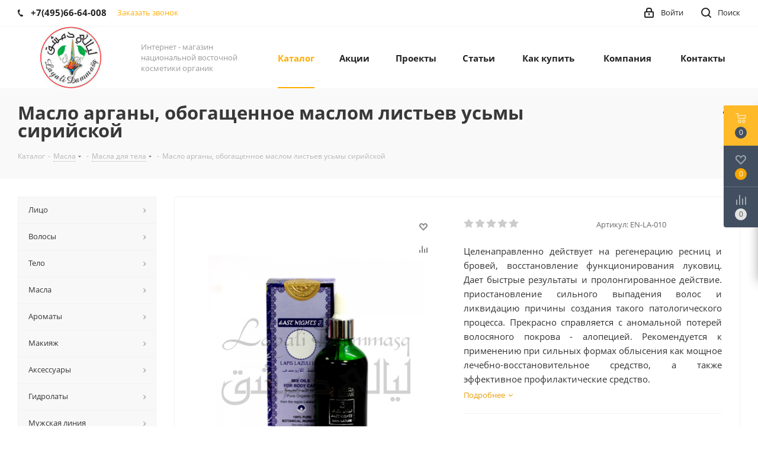

--- FILE ---
content_type: text/html; charset=UTF-8
request_url: https://layalidammasq.ru/catalog/masla_dlya_tela/maslo_argany_obogashchennoe_maslom_listev_usmy_siriyskoy/
body_size: 59502
content:
<!DOCTYPE html>
<html xmlns="http://www.w3.org/1999/xhtml" xml:lang="ru" lang="ru" >
<head>
	<title>Купить Масло арганы, обогащенное маслом листьев усьмы сирийской - в Москве</title>
	<meta name="yandex-verification" content="58d5f54b0f4f2f0d" />
	<meta name="viewport" content="initial-scale=1.0, width=device-width" />
	<meta name="HandheldFriendly" content="true" />
	<meta name="yes" content="yes" />
	<meta name="apple-mobile-web-app-status-bar-style" content="black" />
	<meta name="SKYPE_TOOLBAR" content="SKYPE_TOOLBAR_PARSER_COMPATIBLE" />
	<meta http-equiv="Content-Type" content="text/html; charset=UTF-8" />
<meta name="keywords" content="Масло арганы, обогащенное маслом листьев усьмы сирийской" />
<meta name="description" content="Целенаправленно действует на регенерацию ресниц и бровей, восстановление функционирования луковиц. Дает быстрые результаты и пролонгированное действие. приостановление сильного выпадения волос и ликвидацию причины создания такого патологического процесса. Прекрасно справляется с аномальной потерей волосяного покрова - алопецией. Рекомендуется к применению при сильных формах облысения как мощное лечебно-восстановительное средство, а также эффективное профилактические средство. - Сирийская, натуральная косметика компании East Nights" />
<link href="https://fonts.googleapis.com/css?family=Open+Sans:300italic,400italic,600italic,700italic,800italic,400,300,500,600,700,800&subset=latin,cyrillic-ext" type="text/css"  rel="stylesheet" />
<link href="/bitrix/js/ui/design-tokens/dist/ui.design-tokens.css?168270300524720" type="text/css"  rel="stylesheet" />
<link href="/bitrix/js/ui/fonts/opensans/ui.font.opensans.css?16827028692555" type="text/css"  rel="stylesheet" />
<link href="/bitrix/js/main/popup/dist/main.popup.bundle.css?168968796529861" type="text/css"  rel="stylesheet" />
<link href="/bitrix/js/main/loader/dist/loader.bundle.css?16827003732425" type="text/css"  rel="stylesheet" />
<link href="/bitrix/js/main/core/css/core_viewer.css?168270294161203" type="text/css"  rel="stylesheet" />
<link href="/bitrix/js/fileman/light_editor/light_editor.css?168270012214316" type="text/css"  rel="stylesheet" />
<link href="/bitrix/templates/aspro_next/components/bitrix/catalog.element/main/style.css?1682697347285" type="text/css"  rel="stylesheet" />
<link href="/bitrix/templates/aspro_next/components/bitrix/sale.gift.main.products/main/style.css?1682697347663" type="text/css"  rel="stylesheet" />
<link href="/bitrix/templates/aspro_next/components/bitrix/iblock.vote/element_rating/style.css?1682697346341" type="text/css"  rel="stylesheet" />
<link href="/bitrix/panel/main/popup.css?168270294122696" type="text/css"  rel="stylesheet" />
<link href="/bitrix/templates/aspro_next/vendor/css/bootstrap.css?1682697347114216" type="text/css"  data-template-style="true"  rel="stylesheet" />
<link href="/bitrix/templates/aspro_next/css/jquery.fancybox.css?16826973474353" type="text/css"  data-template-style="true"  rel="stylesheet" />
<link href="/bitrix/templates/aspro_next/css/styles.css?1682697347100534" type="text/css"  data-template-style="true"  rel="stylesheet" />
<link href="/bitrix/templates/aspro_next/css/animation/animation_ext.css?16826973474934" type="text/css"  data-template-style="true"  rel="stylesheet" />
<link href="/bitrix/templates/aspro_next/ajax/ajax.css?1682697346326" type="text/css"  data-template-style="true"  rel="stylesheet" />
<link href="/bitrix/templates/aspro_next/styles.css?168269734713157" type="text/css"  data-template-style="true"  rel="stylesheet" />
<link href="/bitrix/templates/aspro_next/template_styles.css?1682697347510576" type="text/css"  data-template-style="true"  rel="stylesheet" />
<link href="/bitrix/templates/aspro_next/css/media.css?1682697347115909" type="text/css"  data-template-style="true"  rel="stylesheet" />
<link href="/bitrix/templates/aspro_next/vendor/fonts/font-awesome/css/font-awesome.min.css?168269734731000" type="text/css"  data-template-style="true"  rel="stylesheet" />
<link href="/bitrix/templates/aspro_next/css/print.css?168269734717649" type="text/css"  data-template-style="true"  rel="stylesheet" />
<link href="/bitrix/templates/aspro_next/themes/1/theme.css?168269734743547" type="text/css"  data-template-style="true"  rel="stylesheet" />
<link href="/bitrix/templates/aspro_next/bg_color/light/bgcolors.css?168269734762" type="text/css"  data-template-style="true"  rel="stylesheet" />
<link href="/bitrix/templates/aspro_next/css/width-3.css?16826973471334" type="text/css"  data-template-style="true"  rel="stylesheet" />
<link href="/bitrix/templates/aspro_next/css/font-1.css?16826973473192" type="text/css"  data-template-style="true"  rel="stylesheet" />
<link href="/bitrix/templates/aspro_next/css/custom.css?1682697347391" type="text/css"  data-template-style="true"  rel="stylesheet" />
<script >if(!window.BX)window.BX={};if(!window.BX.message)window.BX.message=function(mess){if(typeof mess==='object'){for(let i in mess) {BX.message[i]=mess[i];} return true;}};</script>
<script >(window.BX||top.BX).message({'JS_CORE_LOADING':'Загрузка...','JS_CORE_NO_DATA':'- Нет данных -','JS_CORE_WINDOW_CLOSE':'Закрыть','JS_CORE_WINDOW_EXPAND':'Развернуть','JS_CORE_WINDOW_NARROW':'Свернуть в окно','JS_CORE_WINDOW_SAVE':'Сохранить','JS_CORE_WINDOW_CANCEL':'Отменить','JS_CORE_WINDOW_CONTINUE':'Продолжить','JS_CORE_H':'ч','JS_CORE_M':'м','JS_CORE_S':'с','JSADM_AI_HIDE_EXTRA':'Скрыть лишние','JSADM_AI_ALL_NOTIF':'Показать все','JSADM_AUTH_REQ':'Требуется авторизация!','JS_CORE_WINDOW_AUTH':'Войти','JS_CORE_IMAGE_FULL':'Полный размер'});</script>

<script  src="/bitrix/js/main/core/core.js?1689687969486439"></script>

<script>BX.setJSList(['/bitrix/js/main/core/core_ajax.js','/bitrix/js/main/core/core_promise.js','/bitrix/js/main/polyfill/promise/js/promise.js','/bitrix/js/main/loadext/loadext.js','/bitrix/js/main/loadext/extension.js','/bitrix/js/main/polyfill/promise/js/promise.js','/bitrix/js/main/polyfill/find/js/find.js','/bitrix/js/main/polyfill/includes/js/includes.js','/bitrix/js/main/polyfill/matches/js/matches.js','/bitrix/js/ui/polyfill/closest/js/closest.js','/bitrix/js/main/polyfill/fill/main.polyfill.fill.js','/bitrix/js/main/polyfill/find/js/find.js','/bitrix/js/main/polyfill/matches/js/matches.js','/bitrix/js/main/polyfill/core/dist/polyfill.bundle.js','/bitrix/js/main/core/core.js','/bitrix/js/main/polyfill/intersectionobserver/js/intersectionobserver.js','/bitrix/js/main/lazyload/dist/lazyload.bundle.js','/bitrix/js/main/polyfill/core/dist/polyfill.bundle.js','/bitrix/js/main/parambag/dist/parambag.bundle.js']);
</script>
<script >(window.BX||top.BX).message({'DISK_MYOFFICE':false});(window.BX||top.BX).message({'JS_CORE_VIEWER_DOWNLOAD':'Скачать','JS_CORE_VIEWER_EDIT':'Редактировать','JS_CORE_VIEWER_DESCR_AUTHOR':'Автор','JS_CORE_VIEWER_DESCR_LAST_MODIFY':'Последние изменения','JS_CORE_VIEWER_TOO_BIG_FOR_VIEW':'Файл слишком большой для просмотра','JS_CORE_VIEWER_OPEN_WITH_GVIEWER':'Открыть файл в Google Viewer','JS_CORE_VIEWER_IFRAME_DESCR_ERROR':'К сожалению, не удалось открыть документ.','JS_CORE_VIEWER_IFRAME_PROCESS_SAVE_DOC':'Сохранение документа','JS_CORE_VIEWER_IFRAME_UPLOAD_DOC_TO_GOOGLE':'Загрузка документа','JS_CORE_VIEWER_IFRAME_CONVERT_ACCEPT':'Конвертировать','JS_CORE_VIEWER_IFRAME_CONVERT_DECLINE':'Отменить','JS_CORE_VIEWER_IFRAME_CONVERT_TO_NEW_FORMAT':'Документ будет сконвертирован в docx, xls, pptx, так как имеет старый формат.','JS_CORE_VIEWER_IFRAME_DESCR_SAVE_DOC':'Сохранить документ?','JS_CORE_VIEWER_IFRAME_SAVE_DOC':'Сохранить','JS_CORE_VIEWER_IFRAME_DISCARD_DOC':'Отменить изменения','JS_CORE_VIEWER_IFRAME_CHOICE_SERVICE_EDIT':'Редактировать с помощью','JS_CORE_VIEWER_IFRAME_SET_DEFAULT_SERVICE_EDIT':'Использовать для всех файлов','JS_CORE_VIEWER_IFRAME_CHOICE_SERVICE_EDIT_ACCEPT':'Применить','JS_CORE_VIEWER_IFRAME_CHOICE_SERVICE_EDIT_DECLINE':'Отменить','JS_CORE_VIEWER_IFRAME_UPLOAD_NEW_VERSION_IN_COMMENT':'Загрузил новую версию файла','JS_CORE_VIEWER_SERVICE_GOOGLE_DRIVE':'Google Docs','JS_CORE_VIEWER_SERVICE_SKYDRIVE':'MS Office Online','JS_CORE_VIEWER_IFRAME_CANCEL':'Отмена','JS_CORE_VIEWER_IFRAME_DESCR_SAVE_DOC_F':'В одном из окон вы редактируете данный документ. Если вы завершили работу над документом, нажмите \"#SAVE_DOC#\", чтобы загрузить измененный файл на портал.','JS_CORE_VIEWER_SAVE':'Сохранить','JS_CORE_VIEWER_EDIT_IN_SERVICE':'Редактировать в #SERVICE#','JS_CORE_VIEWER_NOW_EDITING_IN_SERVICE':'Редактирование в #SERVICE#','JS_CORE_VIEWER_SAVE_TO_OWN_FILES':'Сохранить на Битрикс24.Диск','JS_CORE_VIEWER_DOWNLOAD_TO_PC':'Скачать на локальный компьютер','JS_CORE_VIEWER_GO_TO_FILE':'Перейти к файлу','JS_CORE_VIEWER_DESCR_SAVE_FILE_TO_OWN_FILES':'Файл #NAME# успешно сохранен<br>в папку \"Файлы\\Сохраненные\"','JS_CORE_VIEWER_DESCR_PROCESS_SAVE_FILE_TO_OWN_FILES':'Файл #NAME# сохраняется<br>на ваш \"Битрикс24.Диск\"','JS_CORE_VIEWER_HISTORY_ELEMENT':'История','JS_CORE_VIEWER_VIEW_ELEMENT':'Просмотреть','JS_CORE_VIEWER_THROUGH_VERSION':'Версия #NUMBER#','JS_CORE_VIEWER_THROUGH_LAST_VERSION':'Последняя версия','JS_CORE_VIEWER_DISABLE_EDIT_BY_PERM':'Автор не разрешил вам редактировать этот документ','JS_CORE_VIEWER_IFRAME_UPLOAD_NEW_VERSION_IN_COMMENT_F':'Загрузила новую версию файла','JS_CORE_VIEWER_IFRAME_UPLOAD_NEW_VERSION_IN_COMMENT_M':'Загрузил новую версию файла','JS_CORE_VIEWER_IFRAME_CONVERT_TO_NEW_FORMAT_EX':'Документ будет сконвертирован в формат #NEW_FORMAT#, так как текущий формат #OLD_FORMAT# является устаревшим.','JS_CORE_VIEWER_CONVERT_TITLE':'Конвертировать в #NEW_FORMAT#?','JS_CORE_VIEWER_CREATE_IN_SERVICE':'Создать с помощью #SERVICE#','JS_CORE_VIEWER_NOW_CREATING_IN_SERVICE':'Создание документа в #SERVICE#','JS_CORE_VIEWER_SAVE_AS':'Сохранить как','JS_CORE_VIEWER_CREATE_DESCR_SAVE_DOC_F':'В одном из окон вы создаете новый документ. Если вы завершили работу над документом, нажмите \"#SAVE_AS_DOC#\", чтобы перейти к добавлению документа на портал.','JS_CORE_VIEWER_NOW_DOWNLOAD_FROM_SERVICE':'Загрузка документа из #SERVICE#','JS_CORE_VIEWER_EDIT_IN_LOCAL_SERVICE':'Редактировать на моём компьютере','JS_CORE_VIEWER_EDIT_IN_LOCAL_SERVICE_SHORT':'Редактировать на #SERVICE#','JS_CORE_VIEWER_SERVICE_LOCAL':'моём компьютере','JS_CORE_VIEWER_DOWNLOAD_B24_DESKTOP':'Скачать','JS_CORE_VIEWER_SERVICE_LOCAL_INSTALL_DESKTOP':'Для эффективного редактирования документов на компьютере, установите десктоп приложение и подключите Битрикс24.Диск','JS_CORE_VIEWER_SERVICE_B24_DISK':'Битрикс24.Диск','JS_CORE_VIEWER_SHOW_FILE_DIALOG_OAUTH_NOTICE':'Для просмотра файла, пожалуйста, авторизуйтесь в своем аккаунте <a id=\"bx-js-disk-run-oauth-modal\" href=\"#\">#SERVICE#<\/a>.','JS_CORE_VIEWER_SERVICE_OFFICE365':'Office365','JS_CORE_VIEWER_DOCUMENT_IS_LOCKED_BY':'Документ заблокирован на редактирование','JS_CORE_VIEWER_SERVICE_MYOFFICE':'МойОфис','JS_CORE_VIEWER_OPEN_PDF_PREVIEW':'Просмотреть pdf-версию файла','JS_CORE_VIEWER_AJAX_ACCESS_DENIED':'Не хватает прав для просмотра файла. Попробуйте обновить страницу.','JS_CORE_VIEWER_AJAX_CONNECTION_FAILED':'При попытке открыть файл возникла ошибка. Пожалуйста, попробуйте позже.','JS_CORE_VIEWER_AJAX_OPEN_NEW_TAB':'Открыть в новом окне','JS_CORE_VIEWER_AJAX_PRINT':'Распечатать','JS_CORE_VIEWER_TRANSFORMATION_IN_PROCESS':'Документ сохранён. Мы готовим его к показу.','JS_CORE_VIEWER_IFRAME_ERROR_TITLE':'Не удалось открыть документ','JS_CORE_VIEWER_DOWNLOAD_B24_DESKTOP_FULL':'Скачать приложение','JS_CORE_VIEWER_DOWNLOAD_DOCUMENT':'Скачать документ','JS_CORE_VIEWER_IFRAME_ERROR_COULD_NOT_VIEW':'К сожалению, не удалось просмотреть документ.','JS_CORE_VIEWER_ACTIONPANEL_MORE':'Ещё'});</script>
<script >(window.BX||top.BX).message({'JS_CORE_LOADING':'Загрузка...','JS_CORE_NO_DATA':'- Нет данных -','JS_CORE_WINDOW_CLOSE':'Закрыть','JS_CORE_WINDOW_EXPAND':'Развернуть','JS_CORE_WINDOW_NARROW':'Свернуть в окно','JS_CORE_WINDOW_SAVE':'Сохранить','JS_CORE_WINDOW_CANCEL':'Отменить','JS_CORE_WINDOW_CONTINUE':'Продолжить','JS_CORE_H':'ч','JS_CORE_M':'м','JS_CORE_S':'с','JSADM_AI_HIDE_EXTRA':'Скрыть лишние','JSADM_AI_ALL_NOTIF':'Показать все','JSADM_AUTH_REQ':'Требуется авторизация!','JS_CORE_WINDOW_AUTH':'Войти','JS_CORE_IMAGE_FULL':'Полный размер'});</script>
<script bxrunfirst>LHE_MESS = window.LHE_MESS = {'Image':'Изображение','Video':'Видео','ImageSizing':'Размеры (Ш х В)'}; (window.BX||top.BX).message({'CreateLink':'Ссылка','EditLink':'Редактировать ссылку','DialogSave':'Сохранить','DialogCancel':'Отменить','DialogClose':'Закрыть','Width':'Ширина','Height':'Высота','Source':'Режим HTML-кода','BBSource':'Режим BB-Code','On':'включено','Off':'выключено','Anchor':'Якорь','DeleteLink':'Удалить ссылку','Image':'Изображение','EditImage':'Редактировать изображение','SpecialChar':'Вставить спецсимвол','Bold':'Жирный','Italic':'Курсив','Underline':'Подчеркнутый','Strike':'Зачеркнутый','RemoveFormat':'Удалить форматирование','InsertHr':'Вставить горизонтальный разделитель','JustifyLeft':'По левому краю','JustifyCenter':'По центру','JustifyRight':'По правому краю','JustifyFull':'По ширине','Outdent':'Уменьшить отступ','Indent':'Увеличить отступ','OrderedList':'Нумерованный список','UnorderedList':'Список с маркерами','InsertTable':'Таблица','SmileList':'Смайлы','HeaderList':'Формат','FontList':'Шрифт','FontSizeList':'Размер шрифта','BackColor':'Цвет фона','ForeColor':'Цвет шрифта','Video':'Видео','InsertVideo':'Вставить видео','EditVideo':'Редактировать видео','VideoProps':'Параметры видео','VideoPath':'Путь к видеофайлу','VideoPreviewPath':'Путь к рисунку предпросмотра','VideoAutoplay':'Автоматически начать проигрывать','VideoVolume':'Уровень громкости','LinkProps':'Параметры ссылки','LinkText':'Текст ссылки','LinkHref':'Адрес ссылки','LinkTitle':'Всплывающая подсказка','LinkTarget':'Открыть ссылку в ','LinkTarget_def':'- не указывать - ','LinkTarget_blank':'новом окне','LinkTarget_parent':'родительском окне','LinkTarget_self':'этом окне','LinkTarget_top':'самом наружном','AnchorProps':'Параметры якоря','AnchorName':'Название якоря','ImageProps':'Параметры изображения','ImageSrc':'Путь к изображению','ImageTitle':'Всплывающая подсказка','ImgAlign':'Выравнивание','ImgAlignTop':'по верхней границе','ImgAlignRight':'справа','ImgAlignBottom':'по нижней границе','ImgAlignLeft':'слева','ImgAlignMiddle':'по центру','ImageSizing':'Размеры (Ш х В)','ImageSaveProp':'Сохранять пропорции','ImagePreview':'Предпросмотр','Normal':'Обычный','Heading':'Заголовок','Preformatted':'Преформатирован','DefaultColor':'По умолчанию','DragFloatingToolbar':'Панель инструментов','Quote':'Оформление текста в виде цитаты','InsertCode':'Оформление текста в виде кода','InsertCut':'Оформление текста предпросмотра','Translit':'Перекодировка транслит/латиница','CutTitle':'Ограничение текста предпросмотра','TableRows':'Строк','TableCols':'Столбцов','TableModel':'Макет','ListItems':'Элементы списка','AddLI':'Добавить пункт','AddLITitle':'Добавить пункт в список (Enter)','DelListItem':'Удалить пункт из списка','ResizerTitle':'Изменить размер','CodeDel':'Нажмите (Shift + Del) чтобы удалить весь фрагмент кода','OnPasteProcessing':'Идет обработка вставленного текста...'});</script>
<script >(window.BX||top.BX).message({'LANGUAGE_ID':'ru','FORMAT_DATE':'DD.MM.YYYY','FORMAT_DATETIME':'DD.MM.YYYY HH:MI:SS','COOKIE_PREFIX':'BITRIX_SM','SERVER_TZ_OFFSET':'10800','UTF_MODE':'Y','SITE_ID':'s3','SITE_DIR':'/','USER_ID':'','SERVER_TIME':'1769026973','USER_TZ_OFFSET':'0','USER_TZ_AUTO':'Y','bitrix_sessid':'0e980949801bbd259a7e0751bb2cc77a'});</script>


<script  src="/bitrix/js/arturgolubev.antispam/script.js?17689014301053"></script>
<script  src="/bitrix/js/main/core/core_ls.js?168269734510430"></script>
<script  src="/bitrix/js/main/jquery/jquery-2.2.4.min.js?168270289585578"></script>
<script  src="/bitrix/js/main/ajax.js?168269734635509"></script>
<script  src="/bitrix/js/main/popup/dist/main.popup.bundle.js?1689687959117166"></script>
<script  src="/bitrix/js/main/cphttprequest.js?16826973466104"></script>
<script  src="/bitrix/js/main/core/core_fx.js?168269734516888"></script>
<script  src="/bitrix/js/main/loader/dist/loader.bundle.js?16827017537198"></script>
<script  src="/bitrix/js/main/core/core_viewer.js?1682700464144607"></script>
<script  src="/bitrix/js/main/pageobject/pageobject.js?1682700656864"></script>
<script  src="/bitrix/js/main/core/core_window.js?168270212998768"></script>
<script  src="/bitrix/js/fileman/light_editor/le_dialogs.js?168269734530956"></script>
<script  src="/bitrix/js/fileman/light_editor/le_controls.js?168270177625007"></script>
<script  src="/bitrix/js/fileman/light_editor/le_toolbarbuttons.js?168269734543001"></script>
<script  src="/bitrix/js/fileman/light_editor/le_core.js?168270302576705"></script>
<script  src="/bitrix/js/currency/currency-core/dist/currency-core.bundle.js?16827018877014"></script>
<script  src="/bitrix/js/currency/core_currency.js?16827016221141"></script>
<script >
					(function () {
						"use strict";

						var counter = function ()
						{
							var cookie = (function (name) {
								var parts = ("; " + document.cookie).split("; " + name + "=");
								if (parts.length == 2) {
									try {return JSON.parse(decodeURIComponent(parts.pop().split(";").shift()));}
									catch (e) {}
								}
							})("BITRIX_CONVERSION_CONTEXT_s3");

							if (cookie && cookie.EXPIRE >= BX.message("SERVER_TIME"))
								return;

							var request = new XMLHttpRequest();
							request.open("POST", "/bitrix/tools/conversion/ajax_counter.php", true);
							request.setRequestHeader("Content-type", "application/x-www-form-urlencoded");
							request.send(
								"SITE_ID="+encodeURIComponent("s3")+
								"&sessid="+encodeURIComponent(BX.bitrix_sessid())+
								"&HTTP_REFERER="+encodeURIComponent(document.referrer)
							);
						};

						if (window.frameRequestStart === true)
							BX.addCustomEvent("onFrameDataReceived", counter);
						else
							BX.ready(counter);
					})();
				</script>
<script>BX.message({'PHONE':'Телефон','FAST_VIEW':'Быстрый просмотр','SOCIAL':'Социальные сети','DESCRIPTION':'Описание магазина','ITEMS':'Товары','LOGO':'Логотип','REGISTER_INCLUDE_AREA':'Текст о регистрации','AUTH_INCLUDE_AREA':'Текст об авторизации','FRONT_IMG':'Изображение компании','EMPTY_CART':'пуста','CATALOG_VIEW_MORE':'... Показать все','CATALOG_VIEW_LESS':'... Свернуть','JS_REQUIRED':'Заполните это поле!','JS_FORMAT':'Неверный формат!','JS_FILE_EXT':'Недопустимое расширение файла!','JS_PASSWORD_COPY':'Пароли не совпадают!','JS_PASSWORD_LENGTH':'Минимум 6 символов!','JS_ERROR':'Неверно заполнено поле!','JS_FILE_SIZE':'Максимальный размер 5мб!','JS_FILE_BUTTON_NAME':'Выберите файл','JS_FILE_DEFAULT':'Файл не найден','JS_DATE':'Некорректная дата!','JS_DATETIME':'Некорректная дата/время!','JS_REQUIRED_LICENSES':'Согласитесь с условиями','LICENSE_PROP':'Согласие на обработку персональных данных','LOGIN_LEN':'Введите минимум {0} символа','FANCY_CLOSE':'Закрыть','FANCY_NEXT':'Следующий','FANCY_PREV':'Предыдущий','TOP_AUTH_REGISTER':'Регистрация','CALLBACK':'Заказать звонок','UNTIL_AKC':'До конца акции','TITLE_QUANTITY_BLOCK':'Остаток','TITLE_QUANTITY':'шт.','TOTAL_SUMM_ITEM':'Общая стоимость ','SUBSCRIBE_SUCCESS':'Вы успешно подписались','RECAPTCHA_TEXT':'Подтвердите, что вы не робот','JS_RECAPTCHA_ERROR':'Пройдите проверку','COUNTDOWN_SEC':'сек.','COUNTDOWN_MIN':'мин.','COUNTDOWN_HOUR':'час.','COUNTDOWN_DAY0':'дней','COUNTDOWN_DAY1':'день','COUNTDOWN_DAY2':'дня','COUNTDOWN_WEAK0':'Недель','COUNTDOWN_WEAK1':'Неделя','COUNTDOWN_WEAK2':'Недели','COUNTDOWN_MONTH0':'Месяцев','COUNTDOWN_MONTH1':'Месяц','COUNTDOWN_MONTH2':'Месяца','COUNTDOWN_YEAR0':'Лет','COUNTDOWN_YEAR1':'Год','COUNTDOWN_YEAR2':'Года','CATALOG_PARTIAL_BASKET_PROPERTIES_ERROR':'Заполнены не все свойства у добавляемого товара','CATALOG_EMPTY_BASKET_PROPERTIES_ERROR':'Выберите свойства товара, добавляемые в корзину в параметрах компонента','CATALOG_ELEMENT_NOT_FOUND':'Элемент не найден','ERROR_ADD2BASKET':'Ошибка добавления товара в корзину','CATALOG_SUCCESSFUL_ADD_TO_BASKET':'Успешное добавление товара в корзину','ERROR_BASKET_TITLE':'Ошибка корзины','ERROR_BASKET_PROP_TITLE':'Выберите свойства, добавляемые в корзину','ERROR_BASKET_BUTTON':'Выбрать','BASKET_TOP':'Корзина в шапке','ERROR_ADD_DELAY_ITEM':'Ошибка отложенной корзины','VIEWED_TITLE':'Ранее вы смотрели','VIEWED_BEFORE':'Ранее вы смотрели','BEST_TITLE':'Лучшие предложения','CT_BST_SEARCH_BUTTON':'Поиск','CT_BST_SEARCH2_BUTTON':'Найти','BASKET_PRINT_BUTTON':'Распечатать','BASKET_CLEAR_ALL_BUTTON':'Очистить','BASKET_QUICK_ORDER_BUTTON':'Быстрый заказ','BASKET_CONTINUE_BUTTON':'Продолжить покупки','BASKET_ORDER_BUTTON':'Оформить заказ','SHARE_BUTTON':'Поделиться','BASKET_CHANGE_TITLE':'Ваш заказ','BASKET_CHANGE_LINK':'Изменить','FROM':'от','TITLE_BLOCK_VIEWED_NAME':'Ранее вы смотрели','T_BASKET':'Корзина','FILTER_EXPAND_VALUES':'Показать все','FILTER_HIDE_VALUES':'Свернуть','FULL_ORDER':'Полный заказ','CUSTOM_COLOR_CHOOSE':'Выбрать','CUSTOM_COLOR_CANCEL':'Отмена','S_MOBILE_MENU':'Меню','NEXT_T_MENU_BACK':'Назад','NEXT_T_MENU_CALLBACK':'Обратная связь','NEXT_T_MENU_CONTACTS_TITLE':'Будьте на связи','SEARCH_TITLE':'Поиск','SOCIAL_TITLE':'Оставайтесь на связи','HEADER_SCHEDULE':'Время работы','SEO_TEXT':'SEO описание','COMPANY_IMG':'Картинка компании','COMPANY_TEXT':'Описание компании','CONFIG_SAVE_SUCCESS':'Настройки сохранены','CONFIG_SAVE_FAIL':'Ошибка сохранения настроек','ITEM_ECONOMY':'Экономия','ITEM_ARTICLE':'Артикул: ','JS_FORMAT_ORDER':'имеет неверный формат'})</script>
<link rel="shortcut icon" href="/favicon.ico?1682697348" type="image/x-icon" />
<link rel="apple-touch-icon" sizes="180x180" href="/upload/CNext/153/153c795ce394b01f1eba511d8b1c124b.jpg" />
<script >var ajaxMessages = {wait:"Загрузка..."}</script>
<meta property="og:description" content="Целенаправленно действует на регенерацию ресниц и бровей, восстановление функционирования луковиц. Дает быстрые результаты и пролонгированное действие. приостановление сильного выпадения волос и ликвидацию причины создания такого патологического процесса. Прекрасно справляется с аномальной потерей волосяного покрова - алопецией. Рекомендуется к применению при сильных формах облысения как мощное лечебно-восстановительное средство, а также эффективное профилактические средство." />
<meta property="og:image" content="/upload/iblock/097/097bb944e6f2b0e61bf415b80193ffd1.png" />
<link rel="image_src" href="/upload/iblock/097/097bb944e6f2b0e61bf415b80193ffd1.png"  />
<meta property="og:title" content="Купить Масло арганы, обогащенное маслом листьев усьмы сирийской - в Москве" />
<meta property="og:type" content="website" />
<meta property="og:url" content="/catalog/masla_dlya_tela/maslo_argany_obogashchennoe_maslom_listev_usmy_siriyskoy/" />



<script  src="/bitrix/templates/aspro_next/js/jquery.actual.min.js?16826973471251"></script>
<script  src="/bitrix/templates/aspro_next/js/jqModal.js?168269734711022"></script>
<script  src="/bitrix/templates/aspro_next/vendor/js/bootstrap.js?168269734727908"></script>
<script  src="/bitrix/templates/aspro_next/vendor/js/jquery.appear.js?16826973473188"></script>
<script  src="/bitrix/templates/aspro_next/js/browser.js?16826973471032"></script>
<script  src="/bitrix/templates/aspro_next/js/jquery.fancybox.js?168269734745889"></script>
<script  src="/bitrix/templates/aspro_next/js/jquery.flexslider.js?168269734756266"></script>
<script  src="/bitrix/templates/aspro_next/js/jquery.validate.min.js?168269734722257"></script>
<script  src="/bitrix/templates/aspro_next/js/jquery.inputmask.bundle.min.js?168269734763845"></script>
<script  src="/bitrix/templates/aspro_next/js/jquery.easing.1.3.js?16826973478095"></script>
<script  src="/bitrix/templates/aspro_next/js/equalize.min.js?1682697347588"></script>
<script  src="/bitrix/templates/aspro_next/js/jquery.alphanumeric.js?16826973471972"></script>
<script  src="/bitrix/templates/aspro_next/js/jquery.cookie.js?16826973473066"></script>
<script  src="/bitrix/templates/aspro_next/js/jquery.plugin.min.js?16826973473181"></script>
<script  src="/bitrix/templates/aspro_next/js/jquery.countdown.min.js?168269734713137"></script>
<script  src="/bitrix/templates/aspro_next/js/jquery.countdown-ru.js?16826973471400"></script>
<script  src="/bitrix/templates/aspro_next/js/jquery.ikSelect.js?168269734732030"></script>
<script  src="/bitrix/templates/aspro_next/js/jquery.mobile.custom.touch.min.js?16826973477784"></script>
<script  src="/bitrix/templates/aspro_next/js/jquery.dotdotdot.js?16826973475908"></script>
<script  src="/bitrix/templates/aspro_next/js/rating_likes.js?168269734710797"></script>
<script  src="/bitrix/templates/aspro_next/js/main.js?1682697347197319"></script>
<script  src="/bitrix/templates/aspro_next/components/bitrix/menu/left_front_catalog/script.js?168269734669"></script>
<script  src="/bitrix/templates/aspro_next/components/bitrix/subscribe.form/main/script.js?1682697346186"></script>
<script  src="/bitrix/components/bitrix/search.title/script.js?16827001289847"></script>
<script  src="/bitrix/templates/aspro_next/components/bitrix/search.title/fixed/script.js?16826973479910"></script>
<script  src="/bitrix/templates/aspro_next/js/custom.js?1682697347906"></script>
<script  src="/bitrix/templates/aspro_next/components/bitrix/catalog.element/main/script.js?1682697347107947"></script>
<script  src="/bitrix/templates/aspro_next/components/bitrix/sale.gift.product/main/script.js?168269734746823"></script>
<script  src="/bitrix/templates/aspro_next/components/bitrix/sale.gift.main.products/main/script.js?16826973473831"></script>
<script  src="/bitrix/templates/aspro_next/components/bitrix/catalog.bigdata.products/main_new/script.js?168269734736494"></script>
<script  src="/bitrix/templates/aspro_next/js/jquery.history.js?168269734721571"></script>
<script  src="/bitrix/templates/aspro_next/components/bitrix/forum.topic.reviews/main/script.js?168269734725926"></script>
<script >var _ba = _ba || []; _ba.push(["aid", "331d04255ef8661fa60636f199fe028c"]); _ba.push(["host", "layalidammasq.ru"]); _ba.push(["ad[ct][item]", "[base64]"]);_ba.push(["ad[ct][user_id]", function(){return BX.message("USER_ID") ? BX.message("USER_ID") : 0;}]);_ba.push(["ad[ct][recommendation]", function() {var rcmId = "";var cookieValue = BX.getCookie("BITRIX_SM_RCM_PRODUCT_LOG");var productId = 2360;var cItems = [];var cItem;if (cookieValue){cItems = cookieValue.split(".");}var i = cItems.length;while (i--){cItem = cItems[i].split("-");if (cItem[0] == productId){rcmId = cItem[1];break;}}return rcmId;}]);_ba.push(["ad[ct][v]", "2"]);(function() {var ba = document.createElement("script"); ba.type = "text/javascript"; ba.async = true;ba.src = (document.location.protocol == "https:" ? "https://" : "http://") + "bitrix.info/ba.js";var s = document.getElementsByTagName("script")[0];s.parentNode.insertBefore(ba, s);})();</script>
<script>new Image().src='https://madeinsyria.ru/bitrix/spread.php?s=[base64]%3D%3D&k=6abb5b18b5d84d56f82f3bf31e10c9ef';
new Image().src='https://eastnights.ru/bitrix/spread.php?s=[base64]%3D%3D&k=6abb5b18b5d84d56f82f3bf31e10c9ef';
</script>


		</head>
<body class="fill_bg_n" id="main">

<!-- Yandex.Metrika counter -->
<script  >
    (function (d, w, c) {
        (w[c] = w[c] || []).push(function() {
            try {
                w.yaCounter50630338 = new Ya.Metrika2({
                    id:50630338,
                    clickmap:true,
                    trackLinks:true,
                    accurateTrackBounce:true,
                    webvisor:true
                });
            } catch(e) { }
        });

        var n = d.getElementsByTagName("script")[0],
            s = d.createElement("script"),
            f = function () { n.parentNode.insertBefore(s, n); };
        s.type = "text/javascript";
        s.async = true;
        s.src = "https://mc.yandex.ru/metrika/tag.js";

        if (w.opera == "[object Opera]") {
            d.addEventListener("DOMContentLoaded", f, false);
        } else { f(); }
    })(document, window, "yandex_metrika_callbacks2");
</script>
<noscript><div><img src="https://mc.yandex.ru/watch/50630338" style="position:absolute; left:-9999px;" alt="" /></div></noscript>
<!-- /Yandex.Metrika counter -->


<img style="display:none;" src="http://eastnights.ru/bitrix/templates/innet_corp4_5_s2/images/East-nights-logo2.png">
<img style="display:none;" src="http://eastnights.ru/bitrix/templates/innet_corp4_5_s2/images/foot_logo.png">
<div id="panel"></div>
	
	





				<!--'start_frame_cache_basketitems-component-block'-->												<div id="ajax_basket"></div>
					<!--'end_frame_cache_basketitems-component-block'-->				<script >
				BX.message({'MIN_ORDER_PRICE_TEXT':'<b>Минимальная сумма заказа #PRICE#<\/b><br/>Пожалуйста, добавьте еще товаров в корзину','LICENSES_TEXT':'Я согласен на <a href=\"/include/licenses_detail.php\" target=\"_blank\">обработку персональных данных<\/a>'});

		var arNextOptions = ({
			"SITE_DIR" : "/",
			"SITE_ID" : "s3",
			"SITE_ADDRESS" : "layalidammasq.ru",
			"FORM" : ({
				"ASK_FORM_ID" : "ASK",
				"SERVICES_FORM_ID" : "SERVICES",
				"FEEDBACK_FORM_ID" : "FEEDBACK",
				"CALLBACK_FORM_ID" : "CALLBACK",
				"RESUME_FORM_ID" : "RESUME",
				"TOORDER_FORM_ID" : "TOORDER"
			}),
			"PAGES" : ({
				"FRONT_PAGE" : "",
				"BASKET_PAGE" : "",
				"ORDER_PAGE" : "",
				"PERSONAL_PAGE" : "",
				"CATALOG_PAGE" : "1",
				"CATALOG_PAGE_URL" : "/catalog/",
				"BASKET_PAGE_URL" : "/basket/",
			}),
			"PRICES" : ({
				"MIN_PRICE" : "",
			}),
			"THEME" : ({
				'THEME_SWITCHER' : 'N',
				'BASE_COLOR' : '1',
				'BASE_COLOR_CUSTOM' : 'de002b',
				'TOP_MENU' : '',
				'TOP_MENU_FIXED' : 'Y',
				'COLORED_LOGO' : 'Y',
				'SIDE_MENU' : 'LEFT',
				'SCROLLTOTOP_TYPE' : 'ROUND_COLOR',
				'SCROLLTOTOP_POSITION' : 'PADDING',
				'CAPTCHA_FORM_TYPE' : '',
				'PHONE_MASK' : '+7 (999) 999-99-99',
				'VALIDATE_PHONE_MASK' : '^[+][0-9] [(][0-9]{3}[)] [0-9]{3}[-][0-9]{2}[-][0-9]{2}$',
				'DATE_MASK' : 'd.m.y',
				'DATE_PLACEHOLDER' : 'дд.мм.гггг',
				'VALIDATE_DATE_MASK' : '^[0-9]{1,2}\.[0-9]{1,2}\.[0-9]{4}$',
				'DATETIME_MASK' : 'd.m.y h:s',
				'DATETIME_PLACEHOLDER' : 'дд.мм.гггг чч:мм',
				'VALIDATE_DATETIME_MASK' : '^[0-9]{1,2}\.[0-9]{1,2}\.[0-9]{4} [0-9]{1,2}\:[0-9]{1,2}$',
				'VALIDATE_FILE_EXT' : 'png|jpg|jpeg|gif|doc|docx|xls|xlsx|txt|pdf|odt|rtf',
				'BANNER_WIDTH' : '',
				'BIGBANNER_ANIMATIONTYPE' : 'SLIDE_HORIZONTAL',
				'BIGBANNER_SLIDESSHOWSPEED' : '5000',
				'BIGBANNER_ANIMATIONSPEED' : '600',
				'PARTNERSBANNER_SLIDESSHOWSPEED' : '5000',
				'PARTNERSBANNER_ANIMATIONSPEED' : '600',
				'ORDER_BASKET_VIEW' : 'FLY',
				'SHOW_BASKET_ONADDTOCART' : 'Y',
				'SHOW_BASKET_PRINT' : 'Y',
				"SHOW_ONECLICKBUY_ON_BASKET_PAGE" : 'Y',
				'SHOW_LICENCE' : 'Y',
				'LICENCE_CHECKED' : 'N',
				'SHOW_TOTAL_SUMM' : 'N',
				'CHANGE_TITLE_ITEM' : 'N',
				'DISCOUNT_PRICE' : '',
				'STORES' : '',
				'STORES_SOURCE' : 'IBLOCK',
				'TYPE_SKU' : 'TYPE_1',
				'MENU_POSITION' : 'LINE',
				'DETAIL_PICTURE_MODE' : 'POPUP',
				'PAGE_WIDTH' : '3',
				'PAGE_CONTACTS' : '1',
				'HEADER_TYPE' : '1',
				'HEADER_TOP_LINE' : '',
				'HEADER_FIXED' : '2',
				'HEADER_MOBILE' : '1',
				'HEADER_MOBILE_MENU' : '1',
				'HEADER_MOBILE_MENU_SHOW_TYPE' : '',
				'TYPE_SEARCH' : 'fixed',
				'PAGE_TITLE' : '3',
				'INDEX_TYPE' : 'index1',
				'FOOTER_TYPE' : '1',
				'PRINT_BUTTON' : 'N',
				'EXPRESSION_FOR_PRINT_PAGE' : 'Версия для печати',
				'EXPRESSION_FOR_FAST_VIEW' : 'Быстрый просмотр',
				'FILTER_VIEW' : 'VERTICAL',
				'YA_GOALS' : 'N',
				'YA_COUNTER_ID' : '',
				'USE_FORMS_GOALS' : 'COMMON',
				'USE_SALE_GOALS' : '',
				'USE_DEBUG_GOALS' : 'N',

			}),
			"REGIONALITY":({
				'USE_REGIONALITY' : 'N',
				'REGIONALITY_VIEW' : 'POPUP_REGIONS',
			}),
			"COUNTERS":({
				"YANDEX_COUNTER" : 1,
				"GOOGLE_COUNTER" : 1,
				"YANDEX_ECOMERCE" : "N",
				"GOOGLE_ECOMERCE" : "N",
				"TYPE":{
					"ONE_CLICK":"Купить в 1 клик",
					"QUICK_ORDER":"Быстрый заказ",
				},
				"GOOGLE_EVENTS":{
					"ADD2BASKET": "",
					"REMOVE_BASKET": "",
					"CHECKOUT_ORDER": "",
				}
			}),
			"JS_ITEM_CLICK":({
				"precision" : 6,
				"precisionFactor" : Math.pow(10,6)
			})
		});
		</script>
			
	<div class="wrapper1  catalog_page basket_fly basket_fill_DARK side_LEFT catalog_icons_N banner_auto  mheader-v1 header-v1 regions_N fill_N footer-v1 front-vindex1 title-v3 with_phones">
		
		<div class="header_wrap visible-lg visible-md title-v3">
			<header id="header">
				<div class="top-block top-block-v1">
	<div class="maxwidth-theme">		
		<div class="wrapp_block">
			<div class="row">
									<div class="top-block-item col-md-4">
						<div class="phone-block">
															<div class="inline-block">
									
		
											<!-- noindex -->
			<div class="phone">
				<i class="svg svg-phone"></i>
				<a rel="nofollow" href="tel:+74956664008">+7(495)66-64-008</a>
							</div>
			<!-- /noindex -->
					
		
									</div>
																						<div class="inline-block">
									<span class="callback-block animate-load twosmallfont colored" data-event="jqm" data-param-form_id="CALLBACK" data-name="callback">Заказать звонок</span>
								</div>
													</div>
					</div>
								<div class="top-block-item pull-left visible-lg">
					
		
							<div class="address twosmallfont inline-block">
									</div>
					
		
					</div>
				<div class="top-block-item pull-right show-fixed top-ctrl">
					<button class="top-btn inline-search-show twosmallfont">
						<i class="svg inline  svg-inline-search" aria-hidden="true" ><svg xmlns="http://www.w3.org/2000/svg" width="17" height="17" viewBox="0 0 17 17">
  <defs>
    <style>
      .sscls-1 {
        fill: #222;
        fill-rule: evenodd;
      }
    </style>
  </defs>
  <path class="sscls-1" d="M7.5,0A7.5,7.5,0,1,1,0,7.5,7.5,7.5,0,0,1,7.5,0Zm0,2A5.5,5.5,0,1,1,2,7.5,5.5,5.5,0,0,1,7.5,2Z"/>
  <path class="sscls-1" d="M13.417,12.035l3.3,3.3a0.978,0.978,0,1,1-1.382,1.382l-3.3-3.3A0.978,0.978,0,0,1,13.417,12.035Z"/>
</svg>
</i>						<span class="dark-color">Поиск</span>
					</button>
				</div>
				<div class="top-block-item pull-right show-fixed top-ctrl">
					<div class="basket_wrap twosmallfont">
																</div>
				</div>
				<div class="top-block-item pull-right show-fixed top-ctrl">
					<div class="personal_wrap">
						<div class="personal top login twosmallfont">
							
		<!--'start_frame_cache_header-auth-block1'-->			<!-- noindex --><a rel="nofollow" title="Мой кабинет" class="personal-link dark-color animate-load" data-event="jqm" data-param-type="auth" data-param-backurl="/catalog/masla_dlya_tela/maslo_argany_obogashchennoe_maslom_listev_usmy_siriyskoy/" data-name="auth" href="/personal/"><i class="svg inline  svg-inline-cabinet" aria-hidden="true" title="Мой кабинет"><svg xmlns="http://www.w3.org/2000/svg" width="16" height="17" viewBox="0 0 16 17">
  <defs>
    <style>
      .loccls-1 {
        fill: #222;
        fill-rule: evenodd;
      }
    </style>
  </defs>
  <path class="loccls-1" d="M14,17H2a2,2,0,0,1-2-2V8A2,2,0,0,1,2,6H3V4A4,4,0,0,1,7,0H9a4,4,0,0,1,4,4V6h1a2,2,0,0,1,2,2v7A2,2,0,0,1,14,17ZM11,4A2,2,0,0,0,9,2H7A2,2,0,0,0,5,4V6h6V4Zm3,4H2v7H14V8ZM8,9a1,1,0,0,1,1,1v2a1,1,0,0,1-2,0V10A1,1,0,0,1,8,9Z"/>
</svg>
</i><span class="wrap"><span class="name">Войти</span></span></a><!-- /noindex -->		<!--'end_frame_cache_header-auth-block1'-->
							</div>
					</div>
				</div>
							</div>
		</div>
	</div>
</div>
<div class="header-wrapper topmenu-LIGHT">
	<div class="wrapper_inner">
		<div class="logo_and_menu-row">
			<div class="logo-row row">
				<div class="logo-block col-md-2 col-sm-3">
					<div class="logo colored">
						<a href="/"><img src="/upload/CNext/83b/83b3be098d4a9d242f46f3f14a118fd1.jpg" alt="layalidammasq.ru" title="layalidammasq.ru" /></a>					</div>
				</div>
				<div class="col-md-2 hidden-sm hidden-xs">
					<div class="top-description">
						Интернет - магазин национальной восточной косметики органик					</div>
				</div>
				<div class="col-md-8 menu-row">
					<div class="nav-main-collapse collapse in">
						<div class="menu-only">
							<nav class="mega-menu sliced">
									<div class="table-menu">
		<table>
			<tr>
									
										<td class="menu-item unvisible dropdown catalog wide_menu  active">
						<div class="wrap">
							<a class="dropdown-toggle" href="/catalog/">
								<div>
									Каталог									<div class="line-wrapper"><span class="line"></span></div>
								</div>
							</a>
															<span class="tail"></span>
								<ul class="dropdown-menu">
																																							<li class="dropdown-submenu  has_img">
																								<div class="menu_img"><img src="/upload/resize_cache/iblock/34b/60_60_1/34bae9015919a4999a4675fb3a1a9a37.jpg" alt="Лицо" title="Лицо" /></div>
																																		<a href="/catalog/litso/" title="Лицо"><span class="name">Лицо</span><span class="arrow"><i></i></span></a>
																																			<ul class="dropdown-menu toggle_menu">
																																									<li class="menu-item   ">
															<a href="/catalog/krema-dlya-litsa/" title="Кремы"><span class="name">Кремы</span></a>
																													</li>
																																									<li class="menu-item   ">
															<a href="/catalog/mini_krema_l/" title="Мини кремы"><span class="name">Мини кремы</span></a>
																													</li>
																																									<li class="menu-item   ">
															<a href="/catalog/smolyanye_flyuidy/" title="Смоляные флюиды"><span class="name">Смоляные флюиды</span></a>
																													</li>
																																									<li class="menu-item   ">
															<a href="/catalog/maski-dlya-litsa/" title="Маски"><span class="name">Маски</span></a>
																													</li>
																																									<li class="menu-item   ">
															<a href="/catalog/zubnye_poroshki/" title="Зубные порошки"><span class="name">Зубные порошки</span></a>
																													</li>
																																									<li class="menu-item   ">
															<a href="/catalog/balzam_dlya_gub/" title="Бальзам для губ"><span class="name">Бальзам для губ</span></a>
																													</li>
																																									<li class="menu-item   ">
															<a href="/catalog/ochishchayushchie_sredstva_skraby/" title="Очищающие средства, скрабы"><span class="name">Очищающие средства, скрабы</span></a>
																													</li>
																																						</ul>
																					</li>
																																							<li class="dropdown-submenu  has_img">
																								<div class="menu_img"><img src="/upload/resize_cache/iblock/5f7/60_60_1/5f74db925a0c80f1d7a18f494656f4ad.jpg" alt="Волосы" title="Волосы" /></div>
																																		<a href="/catalog/volosy/" title="Волосы"><span class="name">Волосы</span><span class="arrow"><i></i></span></a>
																																			<ul class="dropdown-menu toggle_menu">
																																									<li class="menu-item   ">
															<a href="/catalog/shampuni/" title="Шампуни"><span class="name">Шампуни</span></a>
																													</li>
																																									<li class="menu-item   ">
															<a href="/catalog/khna_basma_usma/" title="Хна, басма, усьма"><span class="name">Хна, басма, усьма</span></a>
																													</li>
																																									<li class="menu-item   ">
															<a href="/catalog/maski-dlya-volos/" title="Маски"><span class="name">Маски</span></a>
																													</li>
																																									<li class="menu-item   ">
															<a href="/catalog/balzamy_i_konditsionery/" title="Бальзамы и кондиционеры"><span class="name">Бальзамы и кондиционеры</span></a>
																													</li>
																																									<li class="menu-item   ">
															<a href="/catalog/mini_shampuni/" title="Мини шампуни"><span class="name">Мини шампуни</span></a>
																													</li>
																																									<li class="menu-item   ">
															<a href="/catalog/mini_balzamy_i_konditsionery/" title="Мини бальзамы"><span class="name">Мини бальзамы</span></a>
																													</li>
																																						</ul>
																					</li>
																																							<li class="dropdown-submenu  has_img">
																								<div class="menu_img"><img src="/upload/resize_cache/iblock/26f/60_60_1/26ffc6e04138360ff4eb3a3d1a99a6a6.jpg" alt="Тело" title="Тело" /></div>
																																		<a href="/catalog/telo/" title="Тело"><span class="name">Тело</span><span class="arrow"><i></i></span></a>
																																			<ul class="dropdown-menu toggle_menu">
																																									<li class="menu-item   ">
															<a href="/catalog/ukhody_za_rukami_i_nogami/" title="Уходы за руками и ногами"><span class="name">Уходы за руками и ногами</span></a>
																													</li>
																																									<li class="menu-item   ">
															<a href="/catalog/skrab-dlya-tela/" title="Скраб"><span class="name">Скраб</span></a>
																													</li>
																																									<li class="menu-item   ">
															<a href="/catalog/dezodoranty/" title="Дезодоранты"><span class="name">Дезодоранты</span></a>
																													</li>
																																									<li class="menu-item   ">
															<a href="/catalog/krema-dlya-tela/" title="Кремы"><span class="name">Кремы</span></a>
																													</li>
																																									<li class="menu-item   ">
															<a href="/catalog/mini_krema/" title="Мини кремы"><span class="name">Мини кремы</span></a>
																													</li>
																																									<li class="menu-item   ">
															<a href="/catalog/epilyatsiya-_shugaring/" title="Эпиляция, Шугаринг"><span class="name">Эпиляция, Шугаринг</span></a>
																													</li>
																																						</ul>
																					</li>
																																							<li class="dropdown-submenu  has_img">
																								<div class="menu_img"><img src="/upload/resize_cache/iblock/daa/60_60_1/daa763a6dba40887c2df69fcdd0d80fd.jpg" alt="Масла" title="Масла" /></div>
																																		<a href="/catalog/masla/" title="Масла"><span class="name">Масла</span><span class="arrow"><i></i></span></a>
																																			<ul class="dropdown-menu toggle_menu">
																																									<li class="menu-item   ">
															<a href="/catalog/vspomogatelnye_masla/" title="Вспомогательные масла"><span class="name">Вспомогательные масла</span></a>
																													</li>
																																									<li class="menu-item   ">
															<a href="/catalog/masla_dlya_litsa/" title="Масла для лица"><span class="name">Масла для лица</span></a>
																													</li>
																																									<li class="menu-item   ">
															<a href="/catalog/bazovye_masla/" title="Базовые масла"><span class="name">Базовые масла</span></a>
																													</li>
																																									<li class="menu-item   ">
															<a href="/catalog/masla_dlya_volos/" title="Масла для волос"><span class="name">Масла для волос</span></a>
																													</li>
																																									<li class="menu-item   ">
															<a href="/catalog/zhivotnye_zhiry/" title="Животные жиры"><span class="name">Животные жиры</span></a>
																													</li>
																																									<li class="menu-item   ">
															<a href="/catalog/massazhnye_masla/" title="Массажные масла"><span class="name">Массажные масла</span></a>
																													</li>
																																									<li class="menu-item   active">
															<a href="/catalog/masla_dlya_tela/" title="Масла для тела"><span class="name">Масла для тела</span></a>
																													</li>
																																									<li class="menu-item   ">
															<a href="/catalog/islamskie_masla_ukhod_po_sunne/" title="Исламские масла, уход по сунне"><span class="name">Исламские масла, уход по сунне</span></a>
																													</li>
																																									<li class="menu-item   ">
															<a href="/catalog/probniki_masel/" title="Пробники масел"><span class="name">Пробники масел</span></a>
																													</li>
																																									<li class="menu-item   ">
															<a href="/catalog/smesi-autentichnykh-masel-spetsialnogo-primeneniya-/" title="Смеси аутентичных масел специального применения "><span class="name">Смеси аутентичных масел специального применения </span></a>
																													</li>
																																									<li class="menu-item collapsed  ">
															<a href="/catalog/efirnye_masla/" title="Эфирные масла"><span class="name">Эфирные масла</span></a>
																													</li>
																																								<li><span class="colored more_items with_dropdown">Ещё</span></li>
																									</ul>
																					</li>
																																							<li class="dropdown-submenu  has_img">
																								<div class="menu_img"><img src="/upload/resize_cache/iblock/d12/60_60_1/d1272f3ea2a1efd9628cb9feb88a2b23.jpg" alt="Ароматы" title="Ароматы" /></div>
																																		<a href="/catalog/aromaty/" title="Ароматы"><span class="name">Ароматы</span><span class="arrow"><i></i></span></a>
																																			<ul class="dropdown-menu toggle_menu">
																																									<li class="menu-item   ">
															<a href="/catalog/intimnye_maslyanye_eliksiry/" title="Интимные эликсиры"><span class="name">Интимные эликсиры</span></a>
																													</li>
																																									<li class="menu-item   ">
															<a href="/catalog/makmariya_sukhie_dukhi/" title="Сухие духи - макмарии, мувашшахи  "><span class="name">Сухие духи - макмарии, мувашшахи  </span></a>
																													</li>
																																									<li class="menu-item   ">
															<a href="/catalog/maslyanye_attary/" title="Масляные аттары"><span class="name">Масляные аттары</span></a>
																													</li>
																																									<li class="menu-item   ">
															<a href="/catalog/zhivotnye_afrodiziaki/" title="Животные афродизиаки"><span class="name">Животные афродизиаки</span></a>
																													</li>
																																									<li class="menu-item   ">
															<a href="/catalog/absolyuty/" title="Абсолюты CO2 докритические"><span class="name">Абсолюты CO2 докритические</span></a>
																													</li>
																																									<li class="menu-item   ">
															<a href="/catalog/maslyanye_dukhi/" title="Масляные духи"><span class="name">Масляные духи</span></a>
																													</li>
																																									<li class="menu-item   ">
															<a href="/catalog/mini_aromaty/" title="Абсолюты пробники"><span class="name">Абсолюты пробники</span></a>
																													</li>
																																									<li class="menu-item   ">
															<a href="/catalog/smoly_tselnye/" title="Смолы цельные"><span class="name">Смолы цельные</span></a>
																													</li>
																																									<li class="menu-item   ">
															<a href="/catalog/bakhury_voskureniya/" title="Фимиамы, бахуры, воскурения"><span class="name">Фимиамы, бахуры, воскурения</span></a>
																													</li>
																																									<li class="menu-item   ">
															<a href="/catalog/zhidkie_smoly/" title="Жидкие смолы"><span class="name">Жидкие смолы</span></a>
																													</li>
																																									<li class="menu-item collapsed  ">
															<a href="/catalog/sukhie_dukhi_probniki/" title="Сухие духи пробники"><span class="name">Сухие духи пробники</span></a>
																													</li>
																																								<li><span class="colored more_items with_dropdown">Ещё</span></li>
																									</ul>
																					</li>
																																							<li class="dropdown-submenu  has_img">
																								<div class="menu_img"><img src="/upload/resize_cache/iblock/a0c/60_60_1/a0ccb33cca3dd5cd44dbeda572b0dcb9.jpg" alt="Макияж" title="Макияж" /></div>
																																		<a href="/catalog/makiyazh/" title="Макияж"><span class="name">Макияж</span><span class="arrow"><i></i></span></a>
																																			<ul class="dropdown-menu toggle_menu">
																																									<li class="menu-item   ">
															<a href="/catalog/tonalnye_krema/" title="Тональные кремы"><span class="name">Тональные кремы</span></a>
																													</li>
																																									<li class="menu-item   ">
															<a href="/catalog/pudry/" title="Пудры"><span class="name">Пудры</span></a>
																													</li>
																																									<li class="menu-item   ">
															<a href="/catalog/teni_rumyana/" title="Тени, румяна"><span class="name">Тени, румяна</span></a>
																													</li>
																																									<li class="menu-item   ">
															<a href="/catalog/surma_kokhl/" title="Сурьма, кохль"><span class="name">Сурьма, кохль</span></a>
																													</li>
																																						</ul>
																					</li>
																																							<li class="dropdown-submenu  has_img">
																								<div class="menu_img"><img src="/upload/resize_cache/iblock/e8d/60_60_1/e8dbe4d19aa6a2dc78bf56ae4e7d2425.jpg" alt="Аксессуары" title="Аксессуары" /></div>
																																		<a href="/catalog/aksessuary/" title="Аксессуары"><span class="name">Аксессуары</span><span class="arrow"><i></i></span></a>
																																			<ul class="dropdown-menu toggle_menu">
																																									<li class="menu-item   ">
															<a href="/catalog/kokhlii/" title="Кохлии и флаконы"><span class="name">Кохлии и флаконы</span></a>
																													</li>
																																									<li class="menu-item   ">
															<a href="/catalog/kessy/" title="Кессы"><span class="name">Кессы</span></a>
																													</li>
																																									<li class="menu-item   ">
															<a href="/catalog/bakhury_bakhurnitsy/" title="Бахурницы"><span class="name">Бахурницы</span></a>
																													</li>
																																									<li class="menu-item   ">
															<a href="/catalog/podarochnye_shkatulki/" title="Подарочные шкатулки"><span class="name">Подарочные шкатулки</span></a>
																													</li>
																																						</ul>
																					</li>
																																							<li class="dropdown-submenu  ">
																						<a href="/catalog/vostochnye_produkty/" title="Гидролаты"><span class="name">Гидролаты</span><span class="arrow"><i></i></span></a>
																																			<ul class="dropdown-menu toggle_menu">
																																									<li class="menu-item   ">
															<a href="/catalog/gidrolaty/" title="Гидролаты"><span class="name">Гидролаты</span></a>
																													</li>
																																									<li class="menu-item   ">
															<a href="/catalog/toniki/" title="Тоники"><span class="name">Тоники</span></a>
																													</li>
																																									<li class="menu-item   ">
															<a href="/catalog/nazalnye_formy_gidrolatov/" title="Назальные формы гидролатов"><span class="name">Назальные формы гидролатов</span></a>
																													</li>
																																									<li class="menu-item   ">
															<a href="/catalog/mini_gidrolaty/" title="Мини гидролаты"><span class="name">Мини гидролаты</span></a>
																													</li>
																																						</ul>
																					</li>
																																							<li class="dropdown-submenu  has_img">
																								<div class="menu_img"><img src="/upload/resize_cache/iblock/b1d/60_60_1/b1d42ba881b943bb46e2b06a2e1b774b.jpg" alt="Мужская линия" title="Мужская линия" /></div>
																																		<a href="/catalog/muzhskaya_liniya/" title="Мужская линия"><span class="name">Мужская линия</span><span class="arrow"><i></i></span></a>
																																			<ul class="dropdown-menu toggle_menu">
																																									<li class="menu-item   ">
															<a href="/catalog/sredstva_dlya_ukhoda_za_borodoy_i_usami/" title="Средства для ухода за бородой и усами"><span class="name">Средства для ухода за бородой и усами</span></a>
																													</li>
																																									<li class="menu-item   ">
															<a href="/catalog/sredstva_dlya_britya/" title="Средства для бритья"><span class="name">Средства для бритья</span></a>
																													</li>
																																						</ul>
																					</li>
																																							<li class="  ">
																						<a href="/catalog/luchshee-detyam/" title="Лучшее детям"><span class="name">Лучшее детям</span></a>
																					</li>
																																							<li class="dropdown-submenu  ">
																						<a href="/catalog/traditsionnoe_mylo/" title="Традиционное мыло"><span class="name">Традиционное мыло</span><span class="arrow"><i></i></span></a>
																																			<ul class="dropdown-menu toggle_menu">
																																									<li class="menu-item   ">
															<a href="/catalog/kuskovoe_mylo/" title="Кусковое мыло"><span class="name">Кусковое мыло</span></a>
																													</li>
																																									<li class="menu-item   ">
															<a href="/catalog/beldi/" title="Бельди"><span class="name">Бельди</span></a>
																													</li>
																																									<li class="menu-item   ">
															<a href="/catalog/nabory_myla/" title="Наборы мыла"><span class="name">Наборы мыла</span></a>
																													</li>
																																						</ul>
																					</li>
																	</ul>
													</div>
					</td>
									
										<td class="menu-item unvisible    ">
						<div class="wrap">
							<a class="" href="/sale/">
								<div>
									Акции									<div class="line-wrapper"><span class="line"></span></div>
								</div>
							</a>
													</div>
					</td>
									
										<td class="menu-item unvisible dropdown   ">
						<div class="wrap">
							<a class="dropdown-toggle" href="/projects/">
								<div>
									Проекты									<div class="line-wrapper"><span class="line"></span></div>
								</div>
							</a>
															<span class="tail"></span>
								<ul class="dropdown-menu">
																																							<li class="  ">
																						<a href="/projects/east-nights/" title="East Nights"><span class="name">East Nights</span></a>
																					</li>
																																							<li class="  ">
																						<a href="/projects/made-in-syria/" title="Made in syria"><span class="name">Made in syria</span></a>
																					</li>
																																							<li class="  ">
																						<a href="/projects/seven-seas/" title="Seven Seas"><span class="name">Seven Seas</span></a>
																					</li>
																																							<li class="  ">
																						<a href="/projects/bint-badur/" title="Bint Badur"><span class="name">Bint Badur</span></a>
																					</li>
																																							<li class="  ">
																						<a href="/projects/shebek-lebek/" title="Shebek Lebek"><span class="name">Shebek Lebek</span></a>
																					</li>
																																							<li class="  ">
																						<a href="/projects/amar-sultan/" title="Amar Sultan"><span class="name">Amar Sultan</span></a>
																					</li>
																																							<li class="  ">
																						<a href="/projects/layali-dammasq/" title="Layali Dammasq"><span class="name">Layali Dammasq</span></a>
																					</li>
																	</ul>
													</div>
					</td>
									
										<td class="menu-item unvisible    ">
						<div class="wrap">
							<a class="" href="/blog/">
								<div>
									Статьи									<div class="line-wrapper"><span class="line"></span></div>
								</div>
							</a>
													</div>
					</td>
									
										<td class="menu-item unvisible dropdown   ">
						<div class="wrap">
							<a class="dropdown-toggle" href="/help/">
								<div>
									Как купить									<div class="line-wrapper"><span class="line"></span></div>
								</div>
							</a>
															<span class="tail"></span>
								<ul class="dropdown-menu">
																																							<li class="  ">
																						<a href="/help/delivery/" title="Условия оплаты и доставки"><span class="name">Условия оплаты и доставки</span></a>
																					</li>
																																							<li class="  ">
																						<a href="/help/warranty/" title="Надежное обслуживание"><span class="name">Надежное обслуживание</span></a>
																					</li>
																	</ul>
													</div>
					</td>
									
										<td class="menu-item unvisible dropdown   ">
						<div class="wrap">
							<a class="dropdown-toggle" href="/company/">
								<div>
									Компания									<div class="line-wrapper"><span class="line"></span></div>
								</div>
							</a>
															<span class="tail"></span>
								<ul class="dropdown-menu">
																																							<li class="  ">
																						<a href="/company/news/" title="Новости"><span class="name">Новости</span></a>
																					</li>
																																							<li class="  ">
																						<a href="/include/licenses_detail.php" title="Политика"><span class="name">Политика</span></a>
																					</li>
																	</ul>
													</div>
					</td>
									
										<td class="menu-item unvisible    ">
						<div class="wrap">
							<a class="" href="/contacts/">
								<div>
									Контакты									<div class="line-wrapper"><span class="line"></span></div>
								</div>
							</a>
													</div>
					</td>
				
				<td class="menu-item dropdown js-dropdown nosave unvisible">
					<div class="wrap">
						<a class="dropdown-toggle more-items" href="#">
							<span>Ещё</span>
						</a>
						<span class="tail"></span>
						<ul class="dropdown-menu"></ul>
					</div>
				</td>

			</tr>
		</table>
	</div>
							</nav>
						</div>
					</div>
				</div>
			</div>		</div>
	</div>
	<div class="line-row visible-xs"></div>
</div>			</header>
		</div>
		
					<div id="headerfixed">
				<div class="maxwidth-theme">
	<div class="logo-row v2 row margin0 menu-row">
		<div class="inner-table-block nopadding logo-block">
			<div class="logo colored">
				<a href="/"><img src="/upload/CNext/83b/83b3be098d4a9d242f46f3f14a118fd1.jpg" alt="layalidammasq.ru" title="layalidammasq.ru" /></a>			</div>
			<div class="logo2-ppc">
				<a href="/"><img src="/include/img/logo2.png"></a>
			</div>

		</div>
		<div class="inner-table-block menu-block">
			<div class="navs table-menu js-nav">
				<nav class="mega-menu sliced">
						<div class="table-menu">
		<table>
			<tr>
									
										<td class="menu-item unvisible dropdown catalog wide_menu  active">
						<div class="wrap">
							<a class="dropdown-toggle" href="/catalog/">
								<div>
									Каталог									<div class="line-wrapper"><span class="line"></span></div>
								</div>
							</a>
															<span class="tail"></span>
								<ul class="dropdown-menu">
																																							<li class="dropdown-submenu  has_img">
																								<div class="menu_img"><img src="/upload/resize_cache/iblock/34b/60_60_1/34bae9015919a4999a4675fb3a1a9a37.jpg" alt="Лицо" title="Лицо" /></div>
																																		<a href="/catalog/litso/" title="Лицо"><span class="name">Лицо</span><span class="arrow"><i></i></span></a>
																																			<ul class="dropdown-menu toggle_menu">
																																									<li class="menu-item   ">
															<a href="/catalog/krema-dlya-litsa/" title="Кремы"><span class="name">Кремы</span></a>
																													</li>
																																									<li class="menu-item   ">
															<a href="/catalog/mini_krema_l/" title="Мини кремы"><span class="name">Мини кремы</span></a>
																													</li>
																																									<li class="menu-item   ">
															<a href="/catalog/smolyanye_flyuidy/" title="Смоляные флюиды"><span class="name">Смоляные флюиды</span></a>
																													</li>
																																									<li class="menu-item   ">
															<a href="/catalog/maski-dlya-litsa/" title="Маски"><span class="name">Маски</span></a>
																													</li>
																																									<li class="menu-item   ">
															<a href="/catalog/zubnye_poroshki/" title="Зубные порошки"><span class="name">Зубные порошки</span></a>
																													</li>
																																									<li class="menu-item   ">
															<a href="/catalog/balzam_dlya_gub/" title="Бальзам для губ"><span class="name">Бальзам для губ</span></a>
																													</li>
																																									<li class="menu-item   ">
															<a href="/catalog/ochishchayushchie_sredstva_skraby/" title="Очищающие средства, скрабы"><span class="name">Очищающие средства, скрабы</span></a>
																													</li>
																																						</ul>
																					</li>
																																							<li class="dropdown-submenu  has_img">
																								<div class="menu_img"><img src="/upload/resize_cache/iblock/5f7/60_60_1/5f74db925a0c80f1d7a18f494656f4ad.jpg" alt="Волосы" title="Волосы" /></div>
																																		<a href="/catalog/volosy/" title="Волосы"><span class="name">Волосы</span><span class="arrow"><i></i></span></a>
																																			<ul class="dropdown-menu toggle_menu">
																																									<li class="menu-item   ">
															<a href="/catalog/shampuni/" title="Шампуни"><span class="name">Шампуни</span></a>
																													</li>
																																									<li class="menu-item   ">
															<a href="/catalog/khna_basma_usma/" title="Хна, басма, усьма"><span class="name">Хна, басма, усьма</span></a>
																													</li>
																																									<li class="menu-item   ">
															<a href="/catalog/maski-dlya-volos/" title="Маски"><span class="name">Маски</span></a>
																													</li>
																																									<li class="menu-item   ">
															<a href="/catalog/balzamy_i_konditsionery/" title="Бальзамы и кондиционеры"><span class="name">Бальзамы и кондиционеры</span></a>
																													</li>
																																									<li class="menu-item   ">
															<a href="/catalog/mini_shampuni/" title="Мини шампуни"><span class="name">Мини шампуни</span></a>
																													</li>
																																									<li class="menu-item   ">
															<a href="/catalog/mini_balzamy_i_konditsionery/" title="Мини бальзамы"><span class="name">Мини бальзамы</span></a>
																													</li>
																																						</ul>
																					</li>
																																							<li class="dropdown-submenu  has_img">
																								<div class="menu_img"><img src="/upload/resize_cache/iblock/26f/60_60_1/26ffc6e04138360ff4eb3a3d1a99a6a6.jpg" alt="Тело" title="Тело" /></div>
																																		<a href="/catalog/telo/" title="Тело"><span class="name">Тело</span><span class="arrow"><i></i></span></a>
																																			<ul class="dropdown-menu toggle_menu">
																																									<li class="menu-item   ">
															<a href="/catalog/ukhody_za_rukami_i_nogami/" title="Уходы за руками и ногами"><span class="name">Уходы за руками и ногами</span></a>
																													</li>
																																									<li class="menu-item   ">
															<a href="/catalog/skrab-dlya-tela/" title="Скраб"><span class="name">Скраб</span></a>
																													</li>
																																									<li class="menu-item   ">
															<a href="/catalog/dezodoranty/" title="Дезодоранты"><span class="name">Дезодоранты</span></a>
																													</li>
																																									<li class="menu-item   ">
															<a href="/catalog/krema-dlya-tela/" title="Кремы"><span class="name">Кремы</span></a>
																													</li>
																																									<li class="menu-item   ">
															<a href="/catalog/mini_krema/" title="Мини кремы"><span class="name">Мини кремы</span></a>
																													</li>
																																									<li class="menu-item   ">
															<a href="/catalog/epilyatsiya-_shugaring/" title="Эпиляция, Шугаринг"><span class="name">Эпиляция, Шугаринг</span></a>
																													</li>
																																						</ul>
																					</li>
																																							<li class="dropdown-submenu  has_img">
																								<div class="menu_img"><img src="/upload/resize_cache/iblock/daa/60_60_1/daa763a6dba40887c2df69fcdd0d80fd.jpg" alt="Масла" title="Масла" /></div>
																																		<a href="/catalog/masla/" title="Масла"><span class="name">Масла</span><span class="arrow"><i></i></span></a>
																																			<ul class="dropdown-menu toggle_menu">
																																									<li class="menu-item   ">
															<a href="/catalog/vspomogatelnye_masla/" title="Вспомогательные масла"><span class="name">Вспомогательные масла</span></a>
																													</li>
																																									<li class="menu-item   ">
															<a href="/catalog/masla_dlya_litsa/" title="Масла для лица"><span class="name">Масла для лица</span></a>
																													</li>
																																									<li class="menu-item   ">
															<a href="/catalog/bazovye_masla/" title="Базовые масла"><span class="name">Базовые масла</span></a>
																													</li>
																																									<li class="menu-item   ">
															<a href="/catalog/masla_dlya_volos/" title="Масла для волос"><span class="name">Масла для волос</span></a>
																													</li>
																																									<li class="menu-item   ">
															<a href="/catalog/zhivotnye_zhiry/" title="Животные жиры"><span class="name">Животные жиры</span></a>
																													</li>
																																									<li class="menu-item   ">
															<a href="/catalog/massazhnye_masla/" title="Массажные масла"><span class="name">Массажные масла</span></a>
																													</li>
																																									<li class="menu-item   active">
															<a href="/catalog/masla_dlya_tela/" title="Масла для тела"><span class="name">Масла для тела</span></a>
																													</li>
																																									<li class="menu-item   ">
															<a href="/catalog/islamskie_masla_ukhod_po_sunne/" title="Исламские масла, уход по сунне"><span class="name">Исламские масла, уход по сунне</span></a>
																													</li>
																																									<li class="menu-item   ">
															<a href="/catalog/probniki_masel/" title="Пробники масел"><span class="name">Пробники масел</span></a>
																													</li>
																																									<li class="menu-item   ">
															<a href="/catalog/smesi-autentichnykh-masel-spetsialnogo-primeneniya-/" title="Смеси аутентичных масел специального применения "><span class="name">Смеси аутентичных масел специального применения </span></a>
																													</li>
																																									<li class="menu-item collapsed  ">
															<a href="/catalog/efirnye_masla/" title="Эфирные масла"><span class="name">Эфирные масла</span></a>
																													</li>
																																								<li><span class="colored more_items with_dropdown">Ещё</span></li>
																									</ul>
																					</li>
																																							<li class="dropdown-submenu  has_img">
																								<div class="menu_img"><img src="/upload/resize_cache/iblock/d12/60_60_1/d1272f3ea2a1efd9628cb9feb88a2b23.jpg" alt="Ароматы" title="Ароматы" /></div>
																																		<a href="/catalog/aromaty/" title="Ароматы"><span class="name">Ароматы</span><span class="arrow"><i></i></span></a>
																																			<ul class="dropdown-menu toggle_menu">
																																									<li class="menu-item   ">
															<a href="/catalog/intimnye_maslyanye_eliksiry/" title="Интимные эликсиры"><span class="name">Интимные эликсиры</span></a>
																													</li>
																																									<li class="menu-item   ">
															<a href="/catalog/makmariya_sukhie_dukhi/" title="Сухие духи - макмарии, мувашшахи  "><span class="name">Сухие духи - макмарии, мувашшахи  </span></a>
																													</li>
																																									<li class="menu-item   ">
															<a href="/catalog/maslyanye_attary/" title="Масляные аттары"><span class="name">Масляные аттары</span></a>
																													</li>
																																									<li class="menu-item   ">
															<a href="/catalog/zhivotnye_afrodiziaki/" title="Животные афродизиаки"><span class="name">Животные афродизиаки</span></a>
																													</li>
																																									<li class="menu-item   ">
															<a href="/catalog/absolyuty/" title="Абсолюты CO2 докритические"><span class="name">Абсолюты CO2 докритические</span></a>
																													</li>
																																									<li class="menu-item   ">
															<a href="/catalog/maslyanye_dukhi/" title="Масляные духи"><span class="name">Масляные духи</span></a>
																													</li>
																																									<li class="menu-item   ">
															<a href="/catalog/mini_aromaty/" title="Абсолюты пробники"><span class="name">Абсолюты пробники</span></a>
																													</li>
																																									<li class="menu-item   ">
															<a href="/catalog/smoly_tselnye/" title="Смолы цельные"><span class="name">Смолы цельные</span></a>
																													</li>
																																									<li class="menu-item   ">
															<a href="/catalog/bakhury_voskureniya/" title="Фимиамы, бахуры, воскурения"><span class="name">Фимиамы, бахуры, воскурения</span></a>
																													</li>
																																									<li class="menu-item   ">
															<a href="/catalog/zhidkie_smoly/" title="Жидкие смолы"><span class="name">Жидкие смолы</span></a>
																													</li>
																																									<li class="menu-item collapsed  ">
															<a href="/catalog/sukhie_dukhi_probniki/" title="Сухие духи пробники"><span class="name">Сухие духи пробники</span></a>
																													</li>
																																								<li><span class="colored more_items with_dropdown">Ещё</span></li>
																									</ul>
																					</li>
																																							<li class="dropdown-submenu  has_img">
																								<div class="menu_img"><img src="/upload/resize_cache/iblock/a0c/60_60_1/a0ccb33cca3dd5cd44dbeda572b0dcb9.jpg" alt="Макияж" title="Макияж" /></div>
																																		<a href="/catalog/makiyazh/" title="Макияж"><span class="name">Макияж</span><span class="arrow"><i></i></span></a>
																																			<ul class="dropdown-menu toggle_menu">
																																									<li class="menu-item   ">
															<a href="/catalog/tonalnye_krema/" title="Тональные кремы"><span class="name">Тональные кремы</span></a>
																													</li>
																																									<li class="menu-item   ">
															<a href="/catalog/pudry/" title="Пудры"><span class="name">Пудры</span></a>
																													</li>
																																									<li class="menu-item   ">
															<a href="/catalog/teni_rumyana/" title="Тени, румяна"><span class="name">Тени, румяна</span></a>
																													</li>
																																									<li class="menu-item   ">
															<a href="/catalog/surma_kokhl/" title="Сурьма, кохль"><span class="name">Сурьма, кохль</span></a>
																													</li>
																																						</ul>
																					</li>
																																							<li class="dropdown-submenu  has_img">
																								<div class="menu_img"><img src="/upload/resize_cache/iblock/e8d/60_60_1/e8dbe4d19aa6a2dc78bf56ae4e7d2425.jpg" alt="Аксессуары" title="Аксессуары" /></div>
																																		<a href="/catalog/aksessuary/" title="Аксессуары"><span class="name">Аксессуары</span><span class="arrow"><i></i></span></a>
																																			<ul class="dropdown-menu toggle_menu">
																																									<li class="menu-item   ">
															<a href="/catalog/kokhlii/" title="Кохлии и флаконы"><span class="name">Кохлии и флаконы</span></a>
																													</li>
																																									<li class="menu-item   ">
															<a href="/catalog/kessy/" title="Кессы"><span class="name">Кессы</span></a>
																													</li>
																																									<li class="menu-item   ">
															<a href="/catalog/bakhury_bakhurnitsy/" title="Бахурницы"><span class="name">Бахурницы</span></a>
																													</li>
																																									<li class="menu-item   ">
															<a href="/catalog/podarochnye_shkatulki/" title="Подарочные шкатулки"><span class="name">Подарочные шкатулки</span></a>
																													</li>
																																						</ul>
																					</li>
																																							<li class="dropdown-submenu  ">
																						<a href="/catalog/vostochnye_produkty/" title="Гидролаты"><span class="name">Гидролаты</span><span class="arrow"><i></i></span></a>
																																			<ul class="dropdown-menu toggle_menu">
																																									<li class="menu-item   ">
															<a href="/catalog/gidrolaty/" title="Гидролаты"><span class="name">Гидролаты</span></a>
																													</li>
																																									<li class="menu-item   ">
															<a href="/catalog/toniki/" title="Тоники"><span class="name">Тоники</span></a>
																													</li>
																																									<li class="menu-item   ">
															<a href="/catalog/nazalnye_formy_gidrolatov/" title="Назальные формы гидролатов"><span class="name">Назальные формы гидролатов</span></a>
																													</li>
																																									<li class="menu-item   ">
															<a href="/catalog/mini_gidrolaty/" title="Мини гидролаты"><span class="name">Мини гидролаты</span></a>
																													</li>
																																						</ul>
																					</li>
																																							<li class="dropdown-submenu  has_img">
																								<div class="menu_img"><img src="/upload/resize_cache/iblock/b1d/60_60_1/b1d42ba881b943bb46e2b06a2e1b774b.jpg" alt="Мужская линия" title="Мужская линия" /></div>
																																		<a href="/catalog/muzhskaya_liniya/" title="Мужская линия"><span class="name">Мужская линия</span><span class="arrow"><i></i></span></a>
																																			<ul class="dropdown-menu toggle_menu">
																																									<li class="menu-item   ">
															<a href="/catalog/sredstva_dlya_ukhoda_za_borodoy_i_usami/" title="Средства для ухода за бородой и усами"><span class="name">Средства для ухода за бородой и усами</span></a>
																													</li>
																																									<li class="menu-item   ">
															<a href="/catalog/sredstva_dlya_britya/" title="Средства для бритья"><span class="name">Средства для бритья</span></a>
																													</li>
																																						</ul>
																					</li>
																																							<li class="  ">
																						<a href="/catalog/luchshee-detyam/" title="Лучшее детям"><span class="name">Лучшее детям</span></a>
																					</li>
																																							<li class="dropdown-submenu  ">
																						<a href="/catalog/traditsionnoe_mylo/" title="Традиционное мыло"><span class="name">Традиционное мыло</span><span class="arrow"><i></i></span></a>
																																			<ul class="dropdown-menu toggle_menu">
																																									<li class="menu-item   ">
															<a href="/catalog/kuskovoe_mylo/" title="Кусковое мыло"><span class="name">Кусковое мыло</span></a>
																													</li>
																																									<li class="menu-item   ">
															<a href="/catalog/beldi/" title="Бельди"><span class="name">Бельди</span></a>
																													</li>
																																									<li class="menu-item   ">
															<a href="/catalog/nabory_myla/" title="Наборы мыла"><span class="name">Наборы мыла</span></a>
																													</li>
																																						</ul>
																					</li>
																	</ul>
													</div>
					</td>
									
										<td class="menu-item unvisible    ">
						<div class="wrap">
							<a class="" href="/sale/">
								<div>
									Акции									<div class="line-wrapper"><span class="line"></span></div>
								</div>
							</a>
													</div>
					</td>
									
										<td class="menu-item unvisible dropdown   ">
						<div class="wrap">
							<a class="dropdown-toggle" href="/projects/">
								<div>
									Проекты									<div class="line-wrapper"><span class="line"></span></div>
								</div>
							</a>
															<span class="tail"></span>
								<ul class="dropdown-menu">
																																							<li class="  ">
																						<a href="/projects/east-nights/" title="East Nights"><span class="name">East Nights</span></a>
																					</li>
																																							<li class="  ">
																						<a href="/projects/made-in-syria/" title="Made in syria"><span class="name">Made in syria</span></a>
																					</li>
																																							<li class="  ">
																						<a href="/projects/seven-seas/" title="Seven Seas"><span class="name">Seven Seas</span></a>
																					</li>
																																							<li class="  ">
																						<a href="/projects/bint-badur/" title="Bint Badur"><span class="name">Bint Badur</span></a>
																					</li>
																																							<li class="  ">
																						<a href="/projects/shebek-lebek/" title="Shebek Lebek"><span class="name">Shebek Lebek</span></a>
																					</li>
																																							<li class="  ">
																						<a href="/projects/amar-sultan/" title="Amar Sultan"><span class="name">Amar Sultan</span></a>
																					</li>
																																							<li class="  ">
																						<a href="/projects/layali-dammasq/" title="Layali Dammasq"><span class="name">Layali Dammasq</span></a>
																					</li>
																	</ul>
													</div>
					</td>
									
										<td class="menu-item unvisible    ">
						<div class="wrap">
							<a class="" href="/blog/">
								<div>
									Статьи									<div class="line-wrapper"><span class="line"></span></div>
								</div>
							</a>
													</div>
					</td>
									
										<td class="menu-item unvisible dropdown   ">
						<div class="wrap">
							<a class="dropdown-toggle" href="/help/">
								<div>
									Как купить									<div class="line-wrapper"><span class="line"></span></div>
								</div>
							</a>
															<span class="tail"></span>
								<ul class="dropdown-menu">
																																							<li class="  ">
																						<a href="/help/delivery/" title="Условия оплаты и доставки"><span class="name">Условия оплаты и доставки</span></a>
																					</li>
																																							<li class="  ">
																						<a href="/help/warranty/" title="Надежное обслуживание"><span class="name">Надежное обслуживание</span></a>
																					</li>
																	</ul>
													</div>
					</td>
									
										<td class="menu-item unvisible dropdown   ">
						<div class="wrap">
							<a class="dropdown-toggle" href="/company/">
								<div>
									Компания									<div class="line-wrapper"><span class="line"></span></div>
								</div>
							</a>
															<span class="tail"></span>
								<ul class="dropdown-menu">
																																							<li class="  ">
																						<a href="/company/news/" title="Новости"><span class="name">Новости</span></a>
																					</li>
																																							<li class="  ">
																						<a href="/include/licenses_detail.php" title="Политика"><span class="name">Политика</span></a>
																					</li>
																	</ul>
													</div>
					</td>
									
										<td class="menu-item unvisible    ">
						<div class="wrap">
							<a class="" href="/contacts/">
								<div>
									Контакты									<div class="line-wrapper"><span class="line"></span></div>
								</div>
							</a>
													</div>
					</td>
				
				<td class="menu-item dropdown js-dropdown nosave unvisible">
					<div class="wrap">
						<a class="dropdown-toggle more-items" href="#">
							<span>Ещё</span>
						</a>
						<span class="tail"></span>
						<ul class="dropdown-menu"></ul>
					</div>
				</td>

			</tr>
		</table>
	</div>
				</nav>
			</div>
		</div>
		<div class="inner-table-block nopadding small-block">
			<div class="wrap_icon wrap_cabinet">
				
		<!--'start_frame_cache_header-auth-block2'-->			<!-- noindex --><a rel="nofollow" title="Мой кабинет" class="personal-link dark-color animate-load" data-event="jqm" data-param-type="auth" data-param-backurl="/catalog/masla_dlya_tela/maslo_argany_obogashchennoe_maslom_listev_usmy_siriyskoy/" data-name="auth" href="/personal/"><i class="svg inline big svg-inline-cabinet" aria-hidden="true" title="Мой кабинет"><svg xmlns="http://www.w3.org/2000/svg" width="21" height="21" viewBox="0 0 21 21">
  <defs>
    <style>
      .loccls-1 {
        fill: #222;
        fill-rule: evenodd;
      }
    </style>
  </defs>
  <path data-name="Rounded Rectangle 110" class="loccls-1" d="M1433,132h-15a3,3,0,0,1-3-3v-7a3,3,0,0,1,3-3h1v-2a6,6,0,0,1,6-6h1a6,6,0,0,1,6,6v2h1a3,3,0,0,1,3,3v7A3,3,0,0,1,1433,132Zm-3-15a4,4,0,0,0-4-4h-1a4,4,0,0,0-4,4v2h9v-2Zm4,5a1,1,0,0,0-1-1h-15a1,1,0,0,0-1,1v7a1,1,0,0,0,1,1h15a1,1,0,0,0,1-1v-7Zm-8,3.9v1.6a0.5,0.5,0,1,1-1,0v-1.6A1.5,1.5,0,1,1,1426,125.9Z" transform="translate(-1415 -111)"/>
</svg>
</i></a><!-- /noindex -->		<!--'end_frame_cache_header-auth-block2'-->
				</div>
		</div>
									<div class="inner-table-block small-block nopadding inline-search-show" data-type_search="fixed">
			<div class="search-block top-btn"><i class="svg svg-search lg"></i></div>
		</div>
	</div>
</div>			</div>
		
		<div id="mobileheader" class="visible-xs visible-sm">
			<div class="mobileheader-v1">
	<div class="burger pull-left">
		<i class="svg inline  svg-inline-burger dark" aria-hidden="true" ><svg xmlns="http://www.w3.org/2000/svg" width="18" height="16" viewBox="0 0 18 16">
  <defs>
    <style>
      .cls-1 {
        fill: #fff;
        fill-rule: evenodd;
      }
    </style>
  </defs>
  <path data-name="Rounded Rectangle 81 copy 2" class="cls-1" d="M330,114h16a1,1,0,0,1,1,1h0a1,1,0,0,1-1,1H330a1,1,0,0,1-1-1h0A1,1,0,0,1,330,114Zm0,7h16a1,1,0,0,1,1,1h0a1,1,0,0,1-1,1H330a1,1,0,0,1-1-1h0A1,1,0,0,1,330,121Zm0,7h16a1,1,0,0,1,1,1h0a1,1,0,0,1-1,1H330a1,1,0,0,1-1-1h0A1,1,0,0,1,330,128Z" transform="translate(-329 -114)"/>
</svg>
</i>		<i class="svg inline  svg-inline-close dark" aria-hidden="true" ><svg xmlns="http://www.w3.org/2000/svg" width="16" height="16" viewBox="0 0 16 16">
  <defs>
    <style>
      .cccls-1 {
        fill: #222;
        fill-rule: evenodd;
      }
    </style>
  </defs>
  <path data-name="Rounded Rectangle 114 copy 3" class="cccls-1" d="M334.411,138l6.3,6.3a1,1,0,0,1,0,1.414,0.992,0.992,0,0,1-1.408,0l-6.3-6.306-6.3,6.306a1,1,0,0,1-1.409-1.414l6.3-6.3-6.293-6.3a1,1,0,0,1,1.409-1.414l6.3,6.3,6.3-6.3A1,1,0,0,1,340.7,131.7Z" transform="translate(-325 -130)"/>
</svg>
</i>	</div>
	<div class="logo-block pull-left">
		<div class="logo colored">
			<a href="/"><img src="/upload/CNext/83b/83b3be098d4a9d242f46f3f14a118fd1.jpg" alt="layalidammasq.ru" title="layalidammasq.ru" /></a>		</div>
	</div>
	<div class="right-icons pull-right">
		<div class="pull-right">
			<div class="wrap_icon">
				<button class="top-btn inline-search-show twosmallfont">
					<i class="svg inline  svg-inline-search big" aria-hidden="true" ><svg xmlns="http://www.w3.org/2000/svg" width="21" height="21" viewBox="0 0 21 21">
  <defs>
    <style>
      .sscls-1 {
        fill: #222;
        fill-rule: evenodd;
      }
    </style>
  </defs>
  <path data-name="Rounded Rectangle 106" class="sscls-1" d="M1590.71,131.709a1,1,0,0,1-1.42,0l-4.68-4.677a9.069,9.069,0,1,1,1.42-1.427l4.68,4.678A1,1,0,0,1,1590.71,131.709ZM1579,113a7,7,0,1,0,7,7A7,7,0,0,0,1579,113Z" transform="translate(-1570 -111)"/>
</svg>
</i>				</button>
			</div>
		</div>
		<div class="pull-right">
			<div class="wrap_icon wrap_basket">
											<!--'start_frame_cache_header-basket-with-compare-block3'-->								<!--noindex-->
			<a class="basket-link compare   big " href="/catalog/compare.php" title="Список сравниваемых элементов">
		<span class="js-basket-block"><i class="svg inline  svg-inline-compare big" aria-hidden="true" ><svg xmlns="http://www.w3.org/2000/svg" width="21" height="21" viewBox="0 0 21 21">
  <defs>
    <style>
      .comcls-1 {
        fill: #222;
        fill-rule: evenodd;
      }
    </style>
  </defs>
  <path class="comcls-1" d="M20,4h0a1,1,0,0,1,1,1V21H19V5A1,1,0,0,1,20,4ZM14,7h0a1,1,0,0,1,1,1V21H13V8A1,1,0,0,1,14,7ZM8,1A1,1,0,0,1,9,2V21H7V2A1,1,0,0,1,8,1ZM2,9H2a1,1,0,0,1,1,1V21H1V10A1,1,0,0,1,2,9ZM0,0H1V1H0V0ZM0,0H1V1H0V0Z"/>
</svg>
</i><span class="title dark_link">Сравнение</span><span class="count">0</span></span>
	</a>
	<!--/noindex-->													<!-- noindex -->
											<a rel="nofollow" class="basket-link delay  big " href="/basket/#delayed" title="Список отложенных товаров пуст">
							<span class="js-basket-block">
								<i class="svg inline  svg-inline-wish big" aria-hidden="true" ><svg xmlns="http://www.w3.org/2000/svg" width="22.969" height="21" viewBox="0 0 22.969 21">
  <defs>
    <style>
      .whcls-1 {
        fill: #222;
        fill-rule: evenodd;
      }
    </style>
  </defs>
  <path class="whcls-1" d="M21.028,10.68L11.721,20H11.339L2.081,10.79A6.19,6.19,0,0,1,6.178,0a6.118,6.118,0,0,1,5.383,3.259A6.081,6.081,0,0,1,23.032,6.147,6.142,6.142,0,0,1,21.028,10.68ZM19.861,9.172h0l-8.176,8.163H11.369L3.278,9.29l0.01-.009A4.276,4.276,0,0,1,6.277,1.986,4.2,4.2,0,0,1,9.632,3.676l0.012-.01,0.064,0.1c0.077,0.107.142,0.22,0.208,0.334l1.692,2.716,1.479-2.462a4.23,4.23,0,0,1,.39-0.65l0.036-.06L13.52,3.653a4.173,4.173,0,0,1,3.326-1.672A4.243,4.243,0,0,1,19.861,9.172ZM22,20h1v1H22V20Zm0,0h1v1H22V20Z" transform="translate(-0.031)"/>
</svg>
</i>								<span class="title dark_link">Отложенные</span>
								<span class="count">0</span>
							</span>
						</a>
																<a rel="nofollow" class="basket-link basket   big " href="/basket/" title="Корзина пуста">
							<span class="js-basket-block">
								<i class="svg inline  svg-inline-basket big" aria-hidden="true" ><svg xmlns="http://www.w3.org/2000/svg" width="22" height="21" viewBox="0 0 22 21">
  <defs>
    <style>
      .cls-1 {
        fill: #222;
        fill-rule: evenodd;
      }
    </style>
  </defs>
  <path data-name="Ellipse 2 copy 6" class="cls-1" d="M1507,122l-0.99,1.009L1492,123l-1-1-1-9h-3a0.88,0.88,0,0,1-1-1,1.059,1.059,0,0,1,1.22-1h2.45c0.31,0,.63.006,0.63,0.006a1.272,1.272,0,0,1,1.4.917l0.41,3.077H1507l1,1v1ZM1492.24,117l0.43,3.995h12.69l0.82-4Zm2.27,7.989a3.5,3.5,0,1,1-3.5,3.5A3.495,3.495,0,0,1,1494.51,124.993Zm8.99,0a3.5,3.5,0,1,1-3.49,3.5A3.5,3.5,0,0,1,1503.5,124.993Zm-9,2.006a1.5,1.5,0,1,1-1.5,1.5A1.5,1.5,0,0,1,1494.5,127Zm9,0a1.5,1.5,0,1,1-1.5,1.5A1.5,1.5,0,0,1,1503.5,127Z" transform="translate(-1486 -111)"/>
</svg>
</i>																<span class="title dark_link">Корзина</span>
																<span class="count">0</span>
							</span>
						</a>
										<!-- /noindex -->
							<!--'end_frame_cache_header-basket-with-compare-block3'-->						</div>
		</div>
		<div class="pull-right">
			<div class="wrap_icon wrap_cabinet">
				
		<!--'start_frame_cache_header-auth-block3'-->			<!-- noindex --><a rel="nofollow" title="Мой кабинет" class="personal-link dark-color animate-load" data-event="jqm" data-param-type="auth" data-param-backurl="/catalog/masla_dlya_tela/maslo_argany_obogashchennoe_maslom_listev_usmy_siriyskoy/" data-name="auth" href="/personal/"><i class="svg inline big svg-inline-cabinet" aria-hidden="true" title="Мой кабинет"><svg xmlns="http://www.w3.org/2000/svg" width="21" height="21" viewBox="0 0 21 21">
  <defs>
    <style>
      .loccls-1 {
        fill: #222;
        fill-rule: evenodd;
      }
    </style>
  </defs>
  <path data-name="Rounded Rectangle 110" class="loccls-1" d="M1433,132h-15a3,3,0,0,1-3-3v-7a3,3,0,0,1,3-3h1v-2a6,6,0,0,1,6-6h1a6,6,0,0,1,6,6v2h1a3,3,0,0,1,3,3v7A3,3,0,0,1,1433,132Zm-3-15a4,4,0,0,0-4-4h-1a4,4,0,0,0-4,4v2h9v-2Zm4,5a1,1,0,0,0-1-1h-15a1,1,0,0,0-1,1v7a1,1,0,0,0,1,1h15a1,1,0,0,0,1-1v-7Zm-8,3.9v1.6a0.5,0.5,0,1,1-1,0v-1.6A1.5,1.5,0,1,1,1426,125.9Z" transform="translate(-1415 -111)"/>
</svg>
</i></a><!-- /noindex -->		<!--'end_frame_cache_header-auth-block3'-->
				</div>
		</div>
	</div>
</div>			<div id="mobilemenu" class="leftside">
				<div class="mobilemenu-v1 scroller">
	<div class="wrap">
			<div class="menu top">
		<ul class="top">
															<li class="selected">
					<a class="dark-color parent" href="/catalog/" title="Каталог">
						<span>Каталог</span>
													<span class="arrow"><i class="svg svg_triangle_right"></i></span>
											</a>
											<ul class="dropdown">
							<li class="menu_back"><a href="" class="dark-color" rel="nofollow"><i class="svg svg-arrow-right"></i>Назад</a></li>
							<li class="menu_title"><a href="/catalog/">Каталог</a></li>
																															<li>
									<a class="dark-color parent" href="/catalog/litso/" title="Лицо">
										<span>Лицо</span>
																					<span class="arrow"><i class="svg svg_triangle_right"></i></span>
																			</a>
																			<ul class="dropdown">
											<li class="menu_back"><a href="" class="dark-color" rel="nofollow"><i class="svg svg-arrow-right"></i>Назад</a></li>
											<li class="menu_title"><a href="/catalog/litso/">Лицо</a></li>
																																															<li>
													<a class="dark-color" href="/catalog/krema-dlya-litsa/" title="Кремы">
														<span>Кремы</span>
																											</a>
																									</li>
																																															<li>
													<a class="dark-color" href="/catalog/mini_krema_l/" title="Мини кремы">
														<span>Мини кремы</span>
																											</a>
																									</li>
																																															<li>
													<a class="dark-color" href="/catalog/smolyanye_flyuidy/" title="Смоляные флюиды">
														<span>Смоляные флюиды</span>
																											</a>
																									</li>
																																															<li>
													<a class="dark-color" href="/catalog/maski-dlya-litsa/" title="Маски">
														<span>Маски</span>
																											</a>
																									</li>
																																															<li>
													<a class="dark-color" href="/catalog/zubnye_poroshki/" title="Зубные порошки">
														<span>Зубные порошки</span>
																											</a>
																									</li>
																																															<li>
													<a class="dark-color" href="/catalog/balzam_dlya_gub/" title="Бальзам для губ">
														<span>Бальзам для губ</span>
																											</a>
																									</li>
																																															<li>
													<a class="dark-color" href="/catalog/ochishchayushchie_sredstva_skraby/" title="Очищающие средства, скрабы">
														<span>Очищающие средства, скрабы</span>
																											</a>
																									</li>
																					</ul>
																	</li>
																															<li>
									<a class="dark-color parent" href="/catalog/volosy/" title="Волосы">
										<span>Волосы</span>
																					<span class="arrow"><i class="svg svg_triangle_right"></i></span>
																			</a>
																			<ul class="dropdown">
											<li class="menu_back"><a href="" class="dark-color" rel="nofollow"><i class="svg svg-arrow-right"></i>Назад</a></li>
											<li class="menu_title"><a href="/catalog/volosy/">Волосы</a></li>
																																															<li>
													<a class="dark-color" href="/catalog/shampuni/" title="Шампуни">
														<span>Шампуни</span>
																											</a>
																									</li>
																																															<li>
													<a class="dark-color" href="/catalog/khna_basma_usma/" title="Хна, басма, усьма">
														<span>Хна, басма, усьма</span>
																											</a>
																									</li>
																																															<li>
													<a class="dark-color" href="/catalog/maski-dlya-volos/" title="Маски">
														<span>Маски</span>
																											</a>
																									</li>
																																															<li>
													<a class="dark-color" href="/catalog/balzamy_i_konditsionery/" title="Бальзамы и кондиционеры">
														<span>Бальзамы и кондиционеры</span>
																											</a>
																									</li>
																																															<li>
													<a class="dark-color" href="/catalog/mini_shampuni/" title="Мини шампуни">
														<span>Мини шампуни</span>
																											</a>
																									</li>
																																															<li>
													<a class="dark-color" href="/catalog/mini_balzamy_i_konditsionery/" title="Мини бальзамы">
														<span>Мини бальзамы</span>
																											</a>
																									</li>
																					</ul>
																	</li>
																															<li>
									<a class="dark-color parent" href="/catalog/telo/" title="Тело">
										<span>Тело</span>
																					<span class="arrow"><i class="svg svg_triangle_right"></i></span>
																			</a>
																			<ul class="dropdown">
											<li class="menu_back"><a href="" class="dark-color" rel="nofollow"><i class="svg svg-arrow-right"></i>Назад</a></li>
											<li class="menu_title"><a href="/catalog/telo/">Тело</a></li>
																																															<li>
													<a class="dark-color" href="/catalog/ukhody_za_rukami_i_nogami/" title="Уходы за руками и ногами">
														<span>Уходы за руками и ногами</span>
																											</a>
																									</li>
																																															<li>
													<a class="dark-color" href="/catalog/skrab-dlya-tela/" title="Скраб">
														<span>Скраб</span>
																											</a>
																									</li>
																																															<li>
													<a class="dark-color" href="/catalog/dezodoranty/" title="Дезодоранты">
														<span>Дезодоранты</span>
																											</a>
																									</li>
																																															<li>
													<a class="dark-color" href="/catalog/krema-dlya-tela/" title="Кремы">
														<span>Кремы</span>
																											</a>
																									</li>
																																															<li>
													<a class="dark-color" href="/catalog/mini_krema/" title="Мини кремы">
														<span>Мини кремы</span>
																											</a>
																									</li>
																																															<li>
													<a class="dark-color" href="/catalog/epilyatsiya-_shugaring/" title="Эпиляция, Шугаринг">
														<span>Эпиляция, Шугаринг</span>
																											</a>
																									</li>
																					</ul>
																	</li>
																															<li>
									<a class="dark-color parent" href="/catalog/masla/" title="Масла">
										<span>Масла</span>
																					<span class="arrow"><i class="svg svg_triangle_right"></i></span>
																			</a>
																			<ul class="dropdown">
											<li class="menu_back"><a href="" class="dark-color" rel="nofollow"><i class="svg svg-arrow-right"></i>Назад</a></li>
											<li class="menu_title"><a href="/catalog/masla/">Масла</a></li>
																																															<li>
													<a class="dark-color" href="/catalog/vspomogatelnye_masla/" title="Вспомогательные масла">
														<span>Вспомогательные масла</span>
																											</a>
																									</li>
																																															<li>
													<a class="dark-color" href="/catalog/masla_dlya_litsa/" title="Масла для лица">
														<span>Масла для лица</span>
																											</a>
																									</li>
																																															<li>
													<a class="dark-color" href="/catalog/bazovye_masla/" title="Базовые масла">
														<span>Базовые масла</span>
																											</a>
																									</li>
																																															<li>
													<a class="dark-color" href="/catalog/masla_dlya_volos/" title="Масла для волос">
														<span>Масла для волос</span>
																											</a>
																									</li>
																																															<li>
													<a class="dark-color" href="/catalog/zhivotnye_zhiry/" title="Животные жиры">
														<span>Животные жиры</span>
																											</a>
																									</li>
																																															<li>
													<a class="dark-color" href="/catalog/massazhnye_masla/" title="Массажные масла">
														<span>Массажные масла</span>
																											</a>
																									</li>
																																															<li class="selected">
													<a class="dark-color" href="/catalog/masla_dlya_tela/" title="Масла для тела">
														<span>Масла для тела</span>
																											</a>
																									</li>
																																															<li>
													<a class="dark-color" href="/catalog/islamskie_masla_ukhod_po_sunne/" title="Исламские масла, уход по сунне">
														<span>Исламские масла, уход по сунне</span>
																											</a>
																									</li>
																																															<li>
													<a class="dark-color" href="/catalog/probniki_masel/" title="Пробники масел">
														<span>Пробники масел</span>
																											</a>
																									</li>
																																															<li>
													<a class="dark-color" href="/catalog/smesi-autentichnykh-masel-spetsialnogo-primeneniya-/" title="Смеси аутентичных масел специального применения ">
														<span>Смеси аутентичных масел специального применения </span>
																											</a>
																									</li>
																																															<li>
													<a class="dark-color" href="/catalog/efirnye_masla/" title="Эфирные масла">
														<span>Эфирные масла</span>
																											</a>
																									</li>
																					</ul>
																	</li>
																															<li>
									<a class="dark-color parent" href="/catalog/aromaty/" title="Ароматы">
										<span>Ароматы</span>
																					<span class="arrow"><i class="svg svg_triangle_right"></i></span>
																			</a>
																			<ul class="dropdown">
											<li class="menu_back"><a href="" class="dark-color" rel="nofollow"><i class="svg svg-arrow-right"></i>Назад</a></li>
											<li class="menu_title"><a href="/catalog/aromaty/">Ароматы</a></li>
																																															<li>
													<a class="dark-color" href="/catalog/intimnye_maslyanye_eliksiry/" title="Интимные эликсиры">
														<span>Интимные эликсиры</span>
																											</a>
																									</li>
																																															<li>
													<a class="dark-color" href="/catalog/makmariya_sukhie_dukhi/" title="Сухие духи - макмарии, мувашшахи  ">
														<span>Сухие духи - макмарии, мувашшахи  </span>
																											</a>
																									</li>
																																															<li>
													<a class="dark-color" href="/catalog/maslyanye_attary/" title="Масляные аттары">
														<span>Масляные аттары</span>
																											</a>
																									</li>
																																															<li>
													<a class="dark-color" href="/catalog/zhivotnye_afrodiziaki/" title="Животные афродизиаки">
														<span>Животные афродизиаки</span>
																											</a>
																									</li>
																																															<li>
													<a class="dark-color" href="/catalog/absolyuty/" title="Абсолюты CO2 докритические">
														<span>Абсолюты CO2 докритические</span>
																											</a>
																									</li>
																																															<li>
													<a class="dark-color" href="/catalog/maslyanye_dukhi/" title="Масляные духи">
														<span>Масляные духи</span>
																											</a>
																									</li>
																																															<li>
													<a class="dark-color" href="/catalog/mini_aromaty/" title="Абсолюты пробники">
														<span>Абсолюты пробники</span>
																											</a>
																									</li>
																																															<li>
													<a class="dark-color" href="/catalog/smoly_tselnye/" title="Смолы цельные">
														<span>Смолы цельные</span>
																											</a>
																									</li>
																																															<li>
													<a class="dark-color" href="/catalog/bakhury_voskureniya/" title="Фимиамы, бахуры, воскурения">
														<span>Фимиамы, бахуры, воскурения</span>
																											</a>
																									</li>
																																															<li>
													<a class="dark-color" href="/catalog/zhidkie_smoly/" title="Жидкие смолы">
														<span>Жидкие смолы</span>
																											</a>
																									</li>
																																															<li>
													<a class="dark-color" href="/catalog/sukhie_dukhi_probniki/" title="Сухие духи пробники">
														<span>Сухие духи пробники</span>
																											</a>
																									</li>
																					</ul>
																	</li>
																															<li>
									<a class="dark-color parent" href="/catalog/makiyazh/" title="Макияж">
										<span>Макияж</span>
																					<span class="arrow"><i class="svg svg_triangle_right"></i></span>
																			</a>
																			<ul class="dropdown">
											<li class="menu_back"><a href="" class="dark-color" rel="nofollow"><i class="svg svg-arrow-right"></i>Назад</a></li>
											<li class="menu_title"><a href="/catalog/makiyazh/">Макияж</a></li>
																																															<li>
													<a class="dark-color" href="/catalog/tonalnye_krema/" title="Тональные кремы">
														<span>Тональные кремы</span>
																											</a>
																									</li>
																																															<li>
													<a class="dark-color" href="/catalog/pudry/" title="Пудры">
														<span>Пудры</span>
																											</a>
																									</li>
																																															<li>
													<a class="dark-color" href="/catalog/teni_rumyana/" title="Тени, румяна">
														<span>Тени, румяна</span>
																											</a>
																									</li>
																																															<li>
													<a class="dark-color" href="/catalog/surma_kokhl/" title="Сурьма, кохль">
														<span>Сурьма, кохль</span>
																											</a>
																									</li>
																					</ul>
																	</li>
																															<li>
									<a class="dark-color parent" href="/catalog/aksessuary/" title="Аксессуары">
										<span>Аксессуары</span>
																					<span class="arrow"><i class="svg svg_triangle_right"></i></span>
																			</a>
																			<ul class="dropdown">
											<li class="menu_back"><a href="" class="dark-color" rel="nofollow"><i class="svg svg-arrow-right"></i>Назад</a></li>
											<li class="menu_title"><a href="/catalog/aksessuary/">Аксессуары</a></li>
																																															<li>
													<a class="dark-color" href="/catalog/kokhlii/" title="Кохлии и флаконы">
														<span>Кохлии и флаконы</span>
																											</a>
																									</li>
																																															<li>
													<a class="dark-color" href="/catalog/kessy/" title="Кессы">
														<span>Кессы</span>
																											</a>
																									</li>
																																															<li>
													<a class="dark-color" href="/catalog/bakhury_bakhurnitsy/" title="Бахурницы">
														<span>Бахурницы</span>
																											</a>
																									</li>
																																															<li>
													<a class="dark-color" href="/catalog/podarochnye_shkatulki/" title="Подарочные шкатулки">
														<span>Подарочные шкатулки</span>
																											</a>
																									</li>
																					</ul>
																	</li>
																															<li>
									<a class="dark-color parent" href="/catalog/vostochnye_produkty/" title="Гидролаты">
										<span>Гидролаты</span>
																					<span class="arrow"><i class="svg svg_triangle_right"></i></span>
																			</a>
																			<ul class="dropdown">
											<li class="menu_back"><a href="" class="dark-color" rel="nofollow"><i class="svg svg-arrow-right"></i>Назад</a></li>
											<li class="menu_title"><a href="/catalog/vostochnye_produkty/">Гидролаты</a></li>
																																															<li>
													<a class="dark-color" href="/catalog/gidrolaty/" title="Гидролаты">
														<span>Гидролаты</span>
																											</a>
																									</li>
																																															<li>
													<a class="dark-color" href="/catalog/toniki/" title="Тоники">
														<span>Тоники</span>
																											</a>
																									</li>
																																															<li>
													<a class="dark-color" href="/catalog/nazalnye_formy_gidrolatov/" title="Назальные формы гидролатов">
														<span>Назальные формы гидролатов</span>
																											</a>
																									</li>
																																															<li>
													<a class="dark-color" href="/catalog/mini_gidrolaty/" title="Мини гидролаты">
														<span>Мини гидролаты</span>
																											</a>
																									</li>
																					</ul>
																	</li>
																															<li>
									<a class="dark-color parent" href="/catalog/muzhskaya_liniya/" title="Мужская линия">
										<span>Мужская линия</span>
																					<span class="arrow"><i class="svg svg_triangle_right"></i></span>
																			</a>
																			<ul class="dropdown">
											<li class="menu_back"><a href="" class="dark-color" rel="nofollow"><i class="svg svg-arrow-right"></i>Назад</a></li>
											<li class="menu_title"><a href="/catalog/muzhskaya_liniya/">Мужская линия</a></li>
																																															<li>
													<a class="dark-color" href="/catalog/sredstva_dlya_ukhoda_za_borodoy_i_usami/" title="Средства для ухода за бородой и усами">
														<span>Средства для ухода за бородой и усами</span>
																											</a>
																									</li>
																																															<li>
													<a class="dark-color" href="/catalog/sredstva_dlya_britya/" title="Средства для бритья">
														<span>Средства для бритья</span>
																											</a>
																									</li>
																					</ul>
																	</li>
																															<li>
									<a class="dark-color" href="/catalog/luchshee-detyam/" title="Лучшее детям">
										<span>Лучшее детям</span>
																			</a>
																	</li>
																															<li>
									<a class="dark-color parent" href="/catalog/traditsionnoe_mylo/" title="Традиционное мыло">
										<span>Традиционное мыло</span>
																					<span class="arrow"><i class="svg svg_triangle_right"></i></span>
																			</a>
																			<ul class="dropdown">
											<li class="menu_back"><a href="" class="dark-color" rel="nofollow"><i class="svg svg-arrow-right"></i>Назад</a></li>
											<li class="menu_title"><a href="/catalog/traditsionnoe_mylo/">Традиционное мыло</a></li>
																																															<li>
													<a class="dark-color" href="/catalog/kuskovoe_mylo/" title="Кусковое мыло">
														<span>Кусковое мыло</span>
																											</a>
																									</li>
																																															<li>
													<a class="dark-color" href="/catalog/beldi/" title="Бельди">
														<span>Бельди</span>
																											</a>
																									</li>
																																															<li>
													<a class="dark-color" href="/catalog/nabory_myla/" title="Наборы мыла">
														<span>Наборы мыла</span>
																											</a>
																									</li>
																					</ul>
																	</li>
													</ul>
									</li>
															<li>
					<a class="dark-color" href="/sale/" title="Акции">
						<span>Акции</span>
											</a>
									</li>
															<li>
					<a class="dark-color parent" href="/projects/" title="Проекты">
						<span>Проекты</span>
													<span class="arrow"><i class="svg svg_triangle_right"></i></span>
											</a>
											<ul class="dropdown">
							<li class="menu_back"><a href="" class="dark-color" rel="nofollow"><i class="svg svg-arrow-right"></i>Назад</a></li>
							<li class="menu_title"><a href="/projects/">Проекты</a></li>
																															<li>
									<a class="dark-color" href="/projects/east-nights/" title="East Nights">
										<span>East Nights</span>
																			</a>
																	</li>
																															<li>
									<a class="dark-color" href="/projects/made-in-syria/" title="Made in syria">
										<span>Made in syria</span>
																			</a>
																	</li>
																															<li>
									<a class="dark-color" href="/projects/seven-seas/" title="Seven Seas">
										<span>Seven Seas</span>
																			</a>
																	</li>
																															<li>
									<a class="dark-color" href="/projects/bint-badur/" title="Bint Badur">
										<span>Bint Badur</span>
																			</a>
																	</li>
																															<li>
									<a class="dark-color" href="/projects/shebek-lebek/" title="Shebek Lebek">
										<span>Shebek Lebek</span>
																			</a>
																	</li>
																															<li>
									<a class="dark-color" href="/projects/amar-sultan/" title="Amar Sultan">
										<span>Amar Sultan</span>
																			</a>
																	</li>
																															<li>
									<a class="dark-color" href="/projects/layali-dammasq/" title="Layali Dammasq">
										<span>Layali Dammasq</span>
																			</a>
																	</li>
													</ul>
									</li>
															<li>
					<a class="dark-color" href="/blog/" title="Статьи">
						<span>Статьи</span>
											</a>
									</li>
															<li>
					<a class="dark-color parent" href="/help/" title="Как купить">
						<span>Как купить</span>
													<span class="arrow"><i class="svg svg_triangle_right"></i></span>
											</a>
											<ul class="dropdown">
							<li class="menu_back"><a href="" class="dark-color" rel="nofollow"><i class="svg svg-arrow-right"></i>Назад</a></li>
							<li class="menu_title"><a href="/help/">Как купить</a></li>
																															<li>
									<a class="dark-color" href="/help/delivery/" title="Условия оплаты и доставки">
										<span>Условия оплаты и доставки</span>
																			</a>
																	</li>
																															<li>
									<a class="dark-color" href="/help/warranty/" title="Надежное обслуживание">
										<span>Надежное обслуживание</span>
																			</a>
																	</li>
													</ul>
									</li>
															<li>
					<a class="dark-color parent" href="/company/" title="Компания">
						<span>Компания</span>
													<span class="arrow"><i class="svg svg_triangle_right"></i></span>
											</a>
											<ul class="dropdown">
							<li class="menu_back"><a href="" class="dark-color" rel="nofollow"><i class="svg svg-arrow-right"></i>Назад</a></li>
							<li class="menu_title"><a href="/company/">Компания</a></li>
																															<li>
									<a class="dark-color" href="/company/news/" title="Новости">
										<span>Новости</span>
																			</a>
																	</li>
																															<li>
									<a class="dark-color" href="/include/licenses_detail.php" title="Политика">
										<span>Политика</span>
																			</a>
																	</li>
													</ul>
									</li>
															<li>
					<a class="dark-color" href="/contacts/" title="Контакты">
						<span>Контакты</span>
											</a>
									</li>
					</ul>
	</div>
				<!--'start_frame_cache_mobile-auth-block1'-->		<!-- noindex -->
<div class="menu middle">
	<ul>
		<li>
						<a rel="nofollow" class="dark-color" href="#SITE_DIR#personal/">
				<i class="svg inline  svg-inline-cabinet" aria-hidden="true" ><svg xmlns="http://www.w3.org/2000/svg" width="16" height="17" viewBox="0 0 16 17">
  <defs>
    <style>
      .loccls-1 {
        fill: #222;
        fill-rule: evenodd;
      }
    </style>
  </defs>
  <path class="loccls-1" d="M14,17H2a2,2,0,0,1-2-2V8A2,2,0,0,1,2,6H3V4A4,4,0,0,1,7,0H9a4,4,0,0,1,4,4V6h1a2,2,0,0,1,2,2v7A2,2,0,0,1,14,17ZM11,4A2,2,0,0,0,9,2H7A2,2,0,0,0,5,4V6h6V4Zm3,4H2v7H14V8ZM8,9a1,1,0,0,1,1,1v2a1,1,0,0,1-2,0V10A1,1,0,0,1,8,9Z"/>
</svg>
</i>				<span>Личный кабинет</span>
							</a>
					</li>
	</ul>
</div>
<!-- /noindex -->		<!--'end_frame_cache_mobile-auth-block1'-->			
				<!--'start_frame_cache_mobile-basket-with-compare-block1'-->		<!-- noindex -->
					<div class="menu middle">
				<ul>
					<li class="counters">
						<a rel="nofollow" class="dark-color basket-link basket ready " href="/basket/">
							<i class="svg svg-basket"></i>
							<span>Корзина<span class="count empted">0</span></span>
						</a>
					</li>
					<li class="counters">
						<a rel="nofollow" class="dark-color basket-link delay ready " href="/basket/#delayed">
							<i class="svg svg-wish"></i>
							<span>Отложенные<span class="count empted">0</span></span>
						</a>
					</li>
				</ul>
			</div>
				<div class="menu middle">
			<ul>
				<li class="counters">
					<a rel="nofollow" class="dark-color basket-link compare ready " href="/catalog/compare.php">
						<i class="svg svg-compare"></i>
						<span>Сравнение товаров<span class="count empted">0</span></span>
					</a>
				</li>
			</ul>
		</div>
		<!-- /noindex -->
		<!--'end_frame_cache_mobile-basket-with-compare-block1'-->						
			
			<!-- noindex -->
			<div class="menu middle">
				<ul>
					<li>
						<a rel="nofollow" href="tel:+74956664008" class="dark-color">
							<i class="svg svg-phone"></i>
							<span>+7(495)66-64-008</span>
													</a>
											</li>
				</ul>
			</div>
			<!-- /noindex -->

			
				<div class="contacts">
			<div class="title">Контактная информация</div>

			
							<div class="address">
					<i class="svg inline  svg-inline-address" aria-hidden="true" ><svg xmlns="http://www.w3.org/2000/svg" width="13" height="16" viewBox="0 0 13 16">
  <defs>
    <style>
      .acls-1 {
        fill-rule: evenodd;
      }
    </style>
  </defs>
  <path data-name="Ellipse 74 copy" class="acls-1" d="M763.9,42.916h0.03L759,49h-1l-4.933-6.084h0.03a6.262,6.262,0,0,1-1.1-3.541,6.5,6.5,0,0,1,13,0A6.262,6.262,0,0,1,763.9,42.916ZM758.5,35a4.5,4.5,0,0,0-3.741,7h-0.012l3.542,4.447h0.422L762.289,42H762.24A4.5,4.5,0,0,0,758.5,35Zm0,6a1.5,1.5,0,1,1,1.5-1.5A1.5,1.5,0,0,1,758.5,41Z" transform="translate(-752 -33)"/>
</svg>
</i>									</div>
										<div class="email">
					<i class="svg inline  svg-inline-email" aria-hidden="true" ><svg xmlns="http://www.w3.org/2000/svg" width="16" height="13" viewBox="0 0 16 13">
  <defs>
    <style>
      .ecls-1 {
        fill: #222;
        fill-rule: evenodd;
      }
    </style>
  </defs>
  <path class="ecls-1" d="M14,13H2a2,2,0,0,1-2-2V2A2,2,0,0,1,2,0H14a2,2,0,0,1,2,2v9A2,2,0,0,1,14,13ZM3.534,2L8.015,6.482,12.5,2H3.534ZM14,3.5L8.827,8.671a1.047,1.047,0,0,1-.812.3,1.047,1.047,0,0,1-.811-0.3L2,3.467V11H14V3.5Z"/>
</svg>
</i>					<a href="mailto:info@layalidammasq.ru">info@layalidammasq.ru</a><br>
<a href="mailto:opt@layalidammasq.ru">opt@layalidammasq.ru</a>				</div>
			
			
		</div>
			<div class="social-icons">
	<!-- noindex -->
	<ul>
					<li class="facebook">
				<a href="http://www.facebook.com/aspro74" class="dark-color" target="_blank" rel="nofollow" title="Facebook">
					<i class="svg inline  svg-inline-fb" aria-hidden="true" ><svg xmlns="http://www.w3.org/2000/svg" width="20" height="20" viewBox="0 0 20 20">
  <defs>
    <style>
      .cls-1 {
        fill: #222;
        fill-rule: evenodd;
      }
    </style>
  </defs>
  <path class="cls-1" d="M12.988,5.981L13.3,4a15.921,15.921,0,0,0-2.4.019,2.25,2.25,0,0,0-1.427.784A2.462,2.462,0,0,0,9,6.4C9,7.091,9,8.995,9,8.995L7,8.981v2.006l2,0.008v6l2.013,0v-6l2.374,0L13.7,8.979H11.012s0-2.285,0-2.509a0.561,0.561,0,0,1,.67-0.486C12.122,5.98,12.988,5.981,12.988,5.981Z"/>
</svg>
</i>					Facebook				</a>
			</li>
							<li class="vk">
				<a href="http://vk.ru/aspro74" class="dark-color" target="_blank" rel="nofollow" title="Вконтакте">
					<i class="svg inline  svg-inline-vk" aria-hidden="true" ><svg xmlns="http://www.w3.org/2000/svg" width="20" height="20" viewBox="0 0 20 20">
  <defs>
    <style>
      .cls-1 {
        fill: #222;
        fill-rule: evenodd;
      }
    </style>
  </defs>
  <path class="cls-1" d="M10.994,6.771v3.257a0.521,0.521,0,0,0,.426.351c0.3,0,.978-1.8,1.279-2.406a1.931,1.931,0,0,1,.738-0.826A0.61,0.61,0,0,1,13.8,6.992h2.878a0.464,0.464,0,0,1,.3.727,29.378,29.378,0,0,1-2.255,2.736,1.315,1.315,0,0,0-.238.55,1.2,1.2,0,0,0,.313.627c0.2,0.226,1.816,2,1.966,2.155a1.194,1.194,0,0,1,.276.576,0.765,0.765,0,0,1-.8.614c-0.627,0-2.167,0-2.342,0a2.788,2.788,0,0,1-.952-0.565c-0.226-.2-1.153-1.152-1.278-1.277a2.457,2.457,0,0,0,.024-0.363,0.826,0.826,0,0,0-.7.8,4.083,4.083,0,0,1-.238,1.139,1.024,1.024,0,0,1-.737.275A5,5,0,0,1,7.1,14.262,14.339,14.339,0,0,1,2.9,9.251C2.127,7.708,1.953,7.468,2,7.293s0.05-.3.226-0.3,2.39,0,2.606,0a0.851,0.851,0,0,1,.351.326c0.075,0.1.647,1.056,0.822,1.356S7.046,10.38,7.513,10.38a0.6,0.6,0,0,0,.474-0.7c0-.4,0-1.979,0-2.18a1.94,1.94,0,0,0-.978-1A1.261,1.261,0,0,1,7.937,6c0.6-.025,2.1-0.025,2.43.024A0.779,0.779,0,0,1,10.994,6.771Z"/>
</svg>
</i>					Вконтакте				</a>
			</li>
							<li class="twitter">
				<a href="http://twitter.com/aspro_ru" class="dark-color" target="_blank" rel="nofollow" title="Twitter">
					<i class="svg inline  svg-inline-tw" aria-hidden="true" ><svg xmlns="http://www.w3.org/2000/svg" width="20" height="20" viewBox="0 0 20 20">
  <defs>
    <style>
      .cls-1 {
        fill: #222;
        fill-rule: evenodd;
      }
    </style>
  </defs>
  <path class="cls-1" d="M10.294,8.784s0.2-2.739,2.175-2.763c1.61-.02,1.916.686,1.916,0.686A3.662,3.662,0,0,0,15.7,6a2.046,2.046,0,0,1-.539,1.234A1.365,1.365,0,0,0,16,6.942a1.6,1.6,0,0,1-.879,1.017A9.089,9.089,0,0,1,13.769,12.8c-1.291,2.11-4.055,2.171-5.49,2.188a7.855,7.855,0,0,1-3.272-.922A6.935,6.935,0,0,0,8.159,13.4,15.331,15.331,0,0,1,6,11.68,2.219,2.219,0,0,0,6.782,11.6,11.26,11.26,0,0,1,5.006,9.233a2.933,2.933,0,0,0,.819.041S4.557,7.281,5.156,5.989A8.159,8.159,0,0,0,10.294,8.784Z"/>
</svg>
</i>					Twitter				</a>
			</li>
							<li class="instagram">
				<a href="http://instagram.com/" class="dark-color" target="_blank" rel="nofollow" title="Instagram">
					<i class="svg inline  svg-inline-inst" aria-hidden="true" ><svg xmlns="http://www.w3.org/2000/svg" width="20" height="20" viewBox="0 0 20 20">
  <defs>
    <style>
      .cls-1 {
        fill: #222;
        fill-rule: evenodd;
      }
    </style>
  </defs>
  <path class="cls-1" d="M13,17H7a4,4,0,0,1-4-4V7A4,4,0,0,1,7,3h6a4,4,0,0,1,4,4v6A4,4,0,0,1,13,17ZM15,7a2,2,0,0,0-2-2H7A2,2,0,0,0,5,7v6a2,2,0,0,0,2,2h6a2,2,0,0,0,2-2V7Zm-5,6a3,3,0,1,1,3-3A3,3,0,0,1,10,13Zm1-4H9v2h2V9Z"/>
</svg>
</i>					Instagram				</a>
			</li>
							<li class="telegram">
				<a href="http://telegram.com/" class="dark-color" target="_blank" rel="nofollow" title="Telegram">
					<i class="svg inline  svg-inline-tel" aria-hidden="true" ><svg xmlns="http://www.w3.org/2000/svg" width="20" height="20" viewBox="0 0 20 20">
  <defs>
    <style>
      .cls-1 {
        fill: #909090;
        fill-rule: evenodd;
      }
    </style>
  </defs>
  <path class="cls-1" d="M14.78,15.369a0.727,0.727,0,0,1-1.205.565l-3.332-2.455L8.636,15.027a0.837,0.837,0,0,1-.669.327L8.2,11.962h0l6.174-5.579c0.268-.238-0.059-0.372-0.417-0.134L6.33,11.054,3.042,10.028C2.328,9.8,2.313,9.314,3.191,8.972L16.044,4.018c0.6-.223,1.116.134,0.922,1.041Z"/>
</svg>
</i>					Telegram				</a>
			</li>
							<li class="ytb">
				<a href="http://youtube.com/" class="dark-color" target="_blank" rel="nofollow" title="YouTube">
					<i class="svg inline  svg-inline-yt" aria-hidden="true" ><svg xmlns="http://www.w3.org/2000/svg" width="20" height="20" viewBox="0 0 20 20">
  <defs>
    <style>
      .cls-1 {
        fill: #222;
        fill-rule: evenodd;
      }
    </style>
  </defs>
  <path class="cls-1" d="M14,16H7a4,4,0,0,1-4-4V8A4,4,0,0,1,7,4h7a4,4,0,0,1,4,4v4A4,4,0,0,1,14,16Zm2-8a2,2,0,0,0-2-2H7A2,2,0,0,0,5,8v4a2,2,0,0,0,2,2h7a2,2,0,0,0,2-2V8ZM9,8l4,2L9,12V8Z"/>
</svg>
</i>					YouTube				</a>
			</li>
							<li class="odn">
				<a href="http://www.odnoklassniki.ru/" class="dark-color" target="_blank" rel="nofollow" title="Одноклассники">
					<i class="svg inline  svg-inline-ok" aria-hidden="true" ><svg xmlns="http://www.w3.org/2000/svg" width="20" height="20" viewBox="0 0 20 20">
  <defs>
    <style>
      .odcls-1 {
        fill: #222;
        fill-rule: evenodd;
      }
    </style>
  </defs>
  <path class="odcls-1" d="M10.5,10.99a3.5,3.5,0,1,1,3.518-3.5A3.508,3.508,0,0,1,10.5,10.99Zm0.008-5.034a1.519,1.519,0,1,0,1.535,1.518A1.528,1.528,0,0,0,10.505,5.956ZM7.491,11.079a6.074,6.074,0,0,1,1.119.542,4.382,4.382,0,0,0,1.887.395,5.828,5.828,0,0,0,1.964-.357,6,6,0,0,1,1.116-.565c0.221,0.008.583,0.373,0.521,1.318-0.035.538-1.018,0.761-1.363,0.968a2.284,2.284,0,0,1-.726.246s0.847,0.906,1.063,1.129a2.671,2.671,0,0,1,.948,1.278,1.342,1.342,0,0,1-1,1,4.485,4.485,0,0,1-1.4-1.12c-0.583-.557-1.115-1.069-1.115-1.069s-0.547.486-1.116,1.048a4.607,4.607,0,0,1-1.368,1.141,1.439,1.439,0,0,1-1.061-1.16A6.312,6.312,0,0,1,8.2,14.391,8.057,8.057,0,0,1,9,13.634a1.909,1.909,0,0,1-.638-0.208c-0.481-.267-1.511-0.547-1.484-1.043C6.9,11.87,7.035,11.079,7.491,11.079Z"/>
</svg>
</i>					Одноклассники				</a>
			</li>
							<li class="gplus">
				<a href="http://google.com/" class="dark-color" target="_blank" rel="nofollow" title="Google Plus">
					<i class="svg inline  svg-inline-gp" aria-hidden="true" ><svg xmlns="http://www.w3.org/2000/svg" width="20" height="20" viewBox="0 0 20 20">
  <defs>
    <style>
      .cls-1 {
        fill: #222;
        fill-rule: evenodd;
      }
    </style>
  </defs>
  <path class="cls-1" d="M19,12H17v2H15V12H13V10h2V8h2v2h2v2ZM6.5,16a5.5,5.5,0,1,1,4.43-8.734l-1.7,1.066A3.495,3.495,0,1,0,9.65,12H7V10h5v2H11.767A5.483,5.483,0,0,1,6.5,16Z"/>
</svg>
</i>					Google Plus				</a>
			</li>
							<li class="mail">
				<a href="http://www.my.mail.ru/" class="dark-color" target="_blank" rel="nofollow" title="Mail.ru">
					<i class="svg inline  svg-inline-ml" aria-hidden="true" ><svg xmlns="http://www.w3.org/2000/svg" width="20" height="20" viewBox="0 0 20 20">
  <defs>
    <style>
      .cls-1 {
        fill: #222;
        fill-rule: evenodd;
      }
    </style>
  </defs>
  <path class="cls-1" d="M12.753,10.434a2.386,2.386,0,0,0-2.429-2.407H10.275A2.375,2.375,0,0,0,7.964,10.64a2.319,2.319,0,0,0,2.305,2.537,2.47,2.47,0,0,0,2.487-2.439Zm-2.47-3.752A3.649,3.649,0,0,1,12.9,7.861v0a0.555,0.555,0,0,1,.531-0.606H13.5a0.607,0.607,0,0,1,.581.628l0,5.367a0.334,0.334,0,0,0,.558.308c0.824-.886,1.81-4.552-0.512-6.677a5.368,5.368,0,0,0-6.612-.543,5.363,5.363,0,0,0-1.672,6.268A4.963,4.963,0,0,0,12.036,15.3c0.958-.4,1.4.95,0.406,1.393A6.49,6.49,0,0,1,4.8,13.749,6.581,6.581,0,0,1,15.394,6.092c2.226,2.432,2.1,6.987-.075,8.758A1.509,1.509,0,0,1,12.883,13.7l-0.01-.383a3.574,3.574,0,0,1-2.59,1.126,3.885,3.885,0,0,1,0-7.759h0"/>
</svg>
</i>					Mail.ru				</a>
			</li>
			</ul>
	<!-- /noindex -->
</div>	</div>
</div>			</div>
		</div>

		
		<div class="wraps hover_shine" id="content">
																<!--title_content-->
					<div class="top_inner_block_wrapper maxwidth-theme">
	<div class="page-top-wrapper grey v3">
		<section class="page-top maxwidth-theme ">
			<div class="page-top-main">
					<div class="line_block share top ">
		<script src="//yastatic.net/es5-shims/0.0.2/es5-shims.min.js"></script>
<script src="//yastatic.net/share2/share.js" charset="utf-8"></script>
<div class="share_wrapp">
	<div class="text btn transparent">Поделиться</div>
	<div class="ya-share2 yashare-auto-init shares" data-services="vkontakte,facebook,odnoklassniki,moimir,twitter,viber,whatsapp,skype,telegram"></div>
</div>
	</div>
					<h1 id="pagetitle">Масло арганы, обогащенное маслом листьев усьмы сирийской</h1>
			</div>
			<div class="breadcrumbs" id="navigation" itemscope="" itemtype="http://schema.org/BreadcrumbList"><div class="bx-breadcrumb-item" id="bx_breadcrumb_0" itemprop="itemListElement" itemscope itemtype="http://schema.org/ListItem"><a href="/catalog/" title="Каталог" itemprop="item"><span itemprop="name">Каталог</span><meta itemprop="position" content="1"></a></div><span class="separator">-</span><div class="bx-breadcrumb-item drop" id="bx_breadcrumb_1" itemprop="itemListElement" itemscope itemtype="http://schema.org/ListItem"><a class="number" href="/catalog/masla/" itemprop="item"><span itemprop="name">Масла</span><b class="space"></b><span class="separator"></span><meta itemprop="position" content="2"></a><div class="dropdown_wrapp"><div class="dropdown"><a class="dark_link" href="/catalog/litso/">Лицо</a><a class="dark_link" href="/catalog/volosy/">Волосы</a><a class="dark_link" href="/catalog/telo/">Тело</a><a class="dark_link" href="/catalog/masla/">Масла</a><a class="dark_link" href="/catalog/aromaty/">Ароматы</a><a class="dark_link" href="/catalog/makiyazh/">Макияж</a><a class="dark_link" href="/catalog/aksessuary/">Аксессуары</a><a class="dark_link" href="/catalog/vostochnye_produkty/">Гидролаты</a><a class="dark_link" href="/catalog/muzhskaya_liniya/">Мужская линия</a><a class="dark_link" href="/catalog/luchshee-detyam/">Лучшее детям</a><a class="dark_link" href="/catalog/traditsionnoe_mylo/">Традиционное мыло</a></div></div></div><span class="separator">-</span><div class="bx-breadcrumb-item drop" id="bx_breadcrumb_2" itemprop="itemListElement" itemscope itemtype="http://schema.org/ListItem"><a class="number" href="/catalog/masla_dlya_tela/" itemprop="item"><span itemprop="name">Масла для тела</span><b class="space"></b><span class="separator"></span><meta itemprop="position" content="3"></a><div class="dropdown_wrapp"><div class="dropdown"><a class="dark_link" href="/catalog/vspomogatelnye_masla/">Вспомогательные масла</a><a class="dark_link" href="/catalog/masla_dlya_litsa/">Масла для лица</a><a class="dark_link" href="/catalog/bazovye_masla/">Базовые масла</a><a class="dark_link" href="/catalog/masla_dlya_volos/">Масла для волос</a><a class="dark_link" href="/catalog/zhivotnye_zhiry/">Животные жиры</a><a class="dark_link" href="/catalog/massazhnye_masla/">Массажные масла</a><a class="dark_link" href="/catalog/islamskie_masla_ukhod_po_sunne/">Исламские масла, уход по сунне</a><a class="dark_link" href="/catalog/probniki_masel/">Пробники масел</a><a class="dark_link" href="/catalog/smesi-autentichnykh-masel-spetsialnogo-primeneniya-/">Смеси аутентичных масел специального применения </a><a class="dark_link" href="/catalog/efirnye_masla/">Эфирные масла</a></div></div></div><span class="separator">-</span><span itemprop="itemListElement" itemscope itemtype="http://schema.org/ListItem"><span itemprop="item"><span itemprop="name">Масло арганы, обогащенное маслом листьев усьмы сирийской</span><meta itemprop="position" content="4"></span></span></div>		</section>
	</div>
</div>					<!--end-title_content-->
											
							<div class="wrapper_inner ">
			
									<div class="right_block  wide_N">
									<div class="middle ">
																			<div class="container">
																																					<div class="catalog_detail detail" itemscope itemtype="http://schema.org/Product">
		<div class="basket_props_block" id="bx_basket_div_2360" style="display: none;">
    </div>
<script >
    setViewedProduct(2360, {'PRODUCT_ID':'2360','IBLOCK_ID':'35','NAME':'Масло арганы, обогащенное маслом листьев усьмы сирийской','DETAIL_PAGE_URL':'/catalog/masla_dlya_tela/maslo_argany_obogashchennoe_maslom_listev_usmy_siriyskoy/','PICTURE_ID':'11063','CATALOG_MEASURE_NAME':'шт','MIN_PRICE':{'PRICE_ID':'2','ID':'3611','CAN_ACCESS':'Y','CAN_BUY':'Y','MIN_PRICE':'Y','CURRENCY':'RUB','VALUE_VAT':'1929.2','VALUE_NOVAT':'1929.2','DISCOUNT_VALUE_VAT':'1929.2','DISCOUNT_VALUE_NOVAT':'1929.2','ROUND_VALUE_VAT':'1929','ROUND_VALUE_NOVAT':'1929','VALUE':'1929','UNROUND_DISCOUNT_VALUE':'1929.2','DISCOUNT_VALUE':'1929','DISCOUNT_DIFF':'0','DISCOUNT_DIFF_PERCENT':'0','VATRATE_VALUE':'0','DISCOUNT_VATRATE_VALUE':'0','ROUND_VATRATE_VALUE':'0','PRINT_VALUE_NOVAT':'1 929.20 руб.','PRINT_VALUE_VAT':'1 929.20 руб.','PRINT_VATRATE_VALUE':'0 руб.','PRINT_DISCOUNT_VALUE_NOVAT':'1 929.20 руб.','PRINT_DISCOUNT_VALUE_VAT':'1 929.20 руб.','PRINT_DISCOUNT_VATRATE_VALUE':'0 руб.','PRINT_VALUE':'1 929 руб.','PRINT_DISCOUNT_VALUE':'1 929 руб.','PRINT_DISCOUNT_DIFF':'0 руб.'},'CAN_BUY':'Y','IS_OFFER':'N','WITH_OFFERS':'N'});
</script>
<meta itemprop="name" content="Масло арганы, обогащенное маслом листьев усьмы сирийской" />
<meta itemprop="category" content="Масла/Масла для тела" />
<meta itemprop="description" content="Целенаправленно действует на регенерацию ресниц и бровей, восстановление функционирования луковиц. Дает быстрые результаты и пролонгированное действие. приостановление сильного выпадения волос и ликвидацию причины создания такого патологического процесса. Прекрасно справляется с аномальной потерей волосяного покрова - алопецией. Рекомендуется к применению при сильных формах облысения как мощное лечебно-восстановительное средство, а также эффективное профилактические средство." />
<div class="item_main_info noffer show_un_props" id="bx_117848907_2360">

    <div class="img_wrapper">
        <div class="stickers">
                                </div>
        <div class="item_slider">
                            <div class="like_wrapper">
                                            <div class="like_icons iblock">
                                                                                                <div class="wish_item text"  data-item="2360" data-iblock="35">
                                        <span class="value" title="Отложить" ><i></i></span>
                                        <span class="value added" title="В отложенных"><i></i></span>
                                    </div>
                                                                                                                                                            <div data-item="2360" data-iblock="35" data-href="/catalog/masla_dlya_tela/maslo_argany_obogashchennoe_maslom_listev_usmy_siriyskoy/?action=ADD_TO_COMPARE_LIST&amp;id=2360" class="compare_item text " id="bx_117848907_2360_compare_link">
                                        <span class="value" title="Сравнить"><i></i></span>
                                        <span class="value added" title="В сравнении"><i></i></span>
                                    </div>
                                                                                    </div>
                                    </div>
            
                        <div class="slides">
                                        <ul>
                                                                                                                            <li id="photo-0" class="current">
                                                                            <a href="/upload/resize_cache/iblock/1b0/1500_1500_116f2de9508d16d498c9e37bd3ab18bd8/1b0b2cf514e5927c5b6c5b502dc470e3.png" data-fancybox-group="item_slider" class="popup_link fancy" title="Масло арганы, обогащенное маслом листьев усьмы сирийской">
                                            <img  src="/upload/resize_cache/iblock/1b0/400_400_1babf3abc4e0ef4c6a57d7aaf5cdc99ed/1b0b2cf514e5927c5b6c5b502dc470e3.png"   alt="Масло арганы, обогащенное маслом листьев усьмы сирийской" title="Масло арганы, обогащенное маслом листьев усьмы сирийской" itemprop="image"/>
                                            <div class="zoom"></div>
                                        </a>
                                                                    </li>
                                                    </ul>
                    

            </div>
                                            </div>
                            <div class="item_slider color-controls flex flexslider" data-plugin-options='{"animation": "slide", "directionNav": false, "controlNav": true, "animationLoop": false, "slideshow": false, "slideshowSpeed": 10000, "animationSpeed": 600}'>
                <ul class="slides">
                                                                            <li id="mphoto-0" class="current">
                                                                                                    <a href="/upload/resize_cache/iblock/1b0/1500_1500_116f2de9508d16d498c9e37bd3ab18bd8/1b0b2cf514e5927c5b6c5b502dc470e3.png" data-fancybox-group="item_slider_flex" class="fancy" title="Масло арганы, обогащенное маслом листьев усьмы сирийской" >
                                        <img src="/upload/resize_cache/iblock/1b0/400_400_1babf3abc4e0ef4c6a57d7aaf5cdc99ed/1b0b2cf514e5927c5b6c5b502dc470e3.png" alt="Масло арганы, обогащенное маслом листьев усьмы сирийской" title="Масло арганы, обогащенное маслом листьев усьмы сирийской" />
                                        <div class="zoom"></div>
                                    </a>
                                                            </li>
                                        </ul>
            </div>
            </div>
    <div class="right_info">
        <div class="info_item">
                                        <div class="top_info">
                    <div class="rows_block">
                                                                            <div class="item_block col-2">
                                <!--'start_frame_cache_dv_2360'-->                                <div class="rating">
                                    <div class="iblock-vote" id="vote_2360" itemprop="aggregateRating" itemscope itemtype="http://schema.org/AggregateRating">
	<meta itemprop="ratingValue" content="0" />
	<meta itemprop="reviewCount" content="0" />
	<meta itemprop="bestRating" content="5" />
	<meta itemprop="worstRating" content="0" />
<script >
if(!window.voteScript) window.voteScript =
{
	trace_vote: function(div, flag)
	{
		var my_div;
		var r = div.id.match(/^vote_(\d+)_(\d+)$/);
		for(var i = r[2]; i >= 0; i--)
		{
			my_div = document.getElementById('vote_'+r[1]+'_'+i);
			if(my_div)
			{
				if(flag)
				{
					if(!my_div.saved_class)
						my_div.saved_className = my_div.className;
					if(my_div.className!='star-active star-over')
						my_div.className = 'star-active star-over';
				}
				else
				{
					if(my_div.saved_className && my_div.className != my_div.saved_className)
						my_div.className = my_div.saved_className;
				}
			}
		}
		i = r[2]+1;
		while(my_div = document.getElementById('vote_'+r[1]+'_'+i))
		{
			if(my_div.saved_className && my_div.className != my_div.saved_className)
				my_div.className = my_div.saved_className;
			i++;
		}
	},
		do_vote: function(div, parent_id, arParams)
	{
		var r = div.id.match(/^vote_(\d+)_(\d+)$/);

		var vote_id = r[1];
		var vote_value = r[2];

		function __handler(data)
		{
			var obContainer = document.getElementById(parent_id);
			if (obContainer)
			{
				//16a �� ������������, ��� ������ �������� ������ ���� ������� (�������� div ��� table)
				var obResult = document.createElement("DIV");
				obResult.innerHTML = data;
				obContainer.parentNode.replaceChild(obResult, obContainer);
			}
		}

		//BX('wait_' + parent_id).innerHTML = BX.message('JS_CORE_LOADING');
				arParams['vote'] = 'Y';
		arParams['vote_id'] = vote_id;
		arParams['rating'] = vote_value;
				BX.ajax.post(
			'/bitrix/components/bitrix/iblock.vote/component.php',
			arParams,
			__handler
		);
			}
}
</script>
<table border="0" cellspacing="0" cellpadding="0">
	<tr>
										<td><div id="vote_2360_0" class="star-active star-empty" title="1" onmouseover="voteScript.trace_vote(this, true);" onmouseout="voteScript.trace_vote(this, false)" onclick="voteScript.do_vote(this, 'vote_2360', {'SESSION_PARAMS':'58878e8004f27df5e2e5ef3430203a2b','PAGE_PARAMS':{'ELEMENT_ID':'2360'},'sessid':'0e980949801bbd259a7e0751bb2cc77a','AJAX_CALL':'Y'})"></div></td>
							<td><div id="vote_2360_1" class="star-active star-empty" title="2" onmouseover="voteScript.trace_vote(this, true);" onmouseout="voteScript.trace_vote(this, false)" onclick="voteScript.do_vote(this, 'vote_2360', {'SESSION_PARAMS':'58878e8004f27df5e2e5ef3430203a2b','PAGE_PARAMS':{'ELEMENT_ID':'2360'},'sessid':'0e980949801bbd259a7e0751bb2cc77a','AJAX_CALL':'Y'})"></div></td>
							<td><div id="vote_2360_2" class="star-active star-empty" title="3" onmouseover="voteScript.trace_vote(this, true);" onmouseout="voteScript.trace_vote(this, false)" onclick="voteScript.do_vote(this, 'vote_2360', {'SESSION_PARAMS':'58878e8004f27df5e2e5ef3430203a2b','PAGE_PARAMS':{'ELEMENT_ID':'2360'},'sessid':'0e980949801bbd259a7e0751bb2cc77a','AJAX_CALL':'Y'})"></div></td>
							<td><div id="vote_2360_3" class="star-active star-empty" title="4" onmouseover="voteScript.trace_vote(this, true);" onmouseout="voteScript.trace_vote(this, false)" onclick="voteScript.do_vote(this, 'vote_2360', {'SESSION_PARAMS':'58878e8004f27df5e2e5ef3430203a2b','PAGE_PARAMS':{'ELEMENT_ID':'2360'},'sessid':'0e980949801bbd259a7e0751bb2cc77a','AJAX_CALL':'Y'})"></div></td>
							<td><div id="vote_2360_4" class="star-active star-empty" title="5" onmouseover="voteScript.trace_vote(this, true);" onmouseout="voteScript.trace_vote(this, false)" onclick="voteScript.do_vote(this, 'vote_2360', {'SESSION_PARAMS':'58878e8004f27df5e2e5ef3430203a2b','PAGE_PARAMS':{'ELEMENT_ID':'2360'},'sessid':'0e980949801bbd259a7e0751bb2cc77a','AJAX_CALL':'Y'})"></div></td>
								</tr>
</table>
</div>                                </div>
                                <!--'end_frame_cache_dv_2360'-->                            </div>
                                                                            <div class="item_block col-2">
                                <div class="article iblock" itemprop="additionalProperty" itemscope itemtype="http://schema.org/PropertyValue" >
                                    <span class="block_title" itemprop="name">Артикул:</span>
                                    <span class="value" itemprop="value">EN-LA-010</span>
                                </div>
                            </div>
                        
                                            </div>
                                            <div class="preview_text">Целенаправленно действует на регенерацию ресниц и бровей, восстановление функционирования луковиц. Дает быстрые результаты и пролонгированное действие. приостановление сильного выпадения волос и ликвидацию причины создания такого патологического процесса. Прекрасно справляется с аномальной потерей волосяного покрова - алопецией. Рекомендуется к применению при сильных формах облысения как мощное лечебно-восстановительное средство, а также эффективное профилактические средство.</div>
                                                    <div class="more_block icons_fa color_link"><span>Подробнее</span></div>
                                                            </div>
                        <div class="middle_info main_item_wrapper">
                <p class="ppc-favorite-price">Покупай со скидкой до 40% в Программе «<a href="/moi-luchshie-pokupki/" target="_blank" rel="nofollow" >Мои лучшие покупки</a>»</p>
                <div class="prices_block">
                    <div class="cost prices clearfix">
                                                                                    																							<div class="price_matrix_wrapper ">
															<div class="price" data-currency="RUB" data-value="1929">
																			<span class="values_wrapper"><span class="price_value">1 929</span><span class="price_currency"> руб.</span></span><span class="price_measure">/шт</span>																	</div>
													</div>
															                                                                        </div>
                                    <div class="quantity_block_wrapper">
                                                                                                        </div>
            </div>
            <div class="buy_block">
                                                    <script>
                        $(document).ready(function() {
                            $('.catalog_detail input[data-sid="PRODUCT_NAME"]').attr('value', $('h1').text());
                        });
                    </script>
                    <div class="counter_wrapp">
                                                    <div class="counter_block big_basket" data-offers="N" data-item="2360" >
                                <span class="minus" id="bx_117848907_2360_quant_down">-</span>
                                <input type="text" class="text" id="bx_117848907_2360_quantity" name="quantity" value="1" />
                                <span class="plus" id="bx_117848907_2360_quant_up" data-max='-48'>+</span>
                            </div>
                                                <div id="bx_117848907_2360_basket_actions" class="button_block ">
                            <!--noindex-->
                            <span data-value="1929" data-currency="RUB" class="btn-lg w_icons to-cart btn btn-default transition_bg animate-load" data-item="2360" data-float_ratio="1" data-ratio="1" data-bakset_div="bx_basket_div_2360" data-props="" data-part_props="Y" data-add_props="Y"  data-empty_props="Y" data-offers="" data-iblockID="35" data-quantity="1"><i></i><span>В корзину</span></span><a rel="nofollow" href="/basket/" class="btn-lg w_icons in-cart btn btn-default transition_bg" data-item="2360"  style="display:none;"><i></i><span>В корзине</span></a>                            <!--/noindex-->
                        </div>
                    </div>
                                                                    <div class="wrapp_one_click">
                                    <span class="btn btn-default white btn-lg type_block transition_bg one_click" data-item="2360" data-iblockID="35" data-quantity="1" onclick="oneClickBuy('2360', '35', this)">
                                        <span>Покупка в 1 клик</span>
                                    </span>
                    </div>
                                                            </div>
        </div>
                <div class="element_detail_text wrap_md">
                    </div>
    </div>
</div>
            <span itemprop="offers" itemscope itemtype="http://schema.org/Offer">
                <meta itemprop="price" content="1929" />
                <meta itemprop="priceCurrency" content="RUB" />
                <link itemprop="availability" href="http://schema.org/InStock" />
            </span>
    <div class="clearleft"></div>

    </div>
        <div class="tabs_section">
                        <div class="tabs">
                <ul class="nav nav-tabs">
                                                                                                        <li class=" active">
                            <a href="#descr" data-toggle="tab"><span>Описание</span></a>
                        </li>
                                                                <li class="">
                            <a href="#sostav" data-toggle="tab"><span>Состав</span></a>
                        </li>
                                                            <li class="">
                        <a href="#props" data-toggle="tab"><span>Характеристики</span></a>
                    </li>
                                                                                    <li class="product_reviews_tab">
                            <a href="#review" data-toggle="tab"><span>Отзывы</span><span class="count empty"></span></a>
                        </li>
                                                                <li class="product_ask_tab ">
                            <a href="#ask" data-toggle="tab"><span>Задать вопрос</span></a>
                        </li>
                                                                            </ul>
                <div class="tab-content">
                                                                                                                                                <div class="tab-pane  active" id="descr">
                            <div class="title-tab-heading visible-xs">Описание</div>
                            <div>
                                                                    <!-- tools block -->
                                    <div class="tools_block">
                                        <div class="print_t tool_div">
                                            <input class="print_button print_description" onclick="PdfElem(2360)" type="button" value="Скачать - PDF">
                                        </div>
                                        <div class="print_t tool_div">
                                            <input class="print_button go_print" type="button" value="Распечатать страницу" />
                                        </div>

                                        <div class="share_t tool_div">
                                            <script src="//yastatic.net/es5-shims/0.0.2/es5-shims.min.js"></script>
                                            <script src="//yastatic.net/share2/share.js"></script>
                                            <div class="ya-share2" data-services="vkontakte,facebook,odnoklassniki,viber,whatsapp,skype,telegram"></div>
                                        </div>

                                        <div class="audio_t tool_div">
                                                                                    </div>
                                    </div>
                                    <!-- tools block -->

                                    <div class="detail_text" id="printcontent"><p style="text-align: center;">
 <b>LAPIS LAZULLI LINE&nbsp;&nbsp;</b>
</p>
<p style="text-align: center;">
</p>
<p align="center" style="text-align: center;">
	 НАЦИОНАЛЬНОЕ СИРИЙСКОЕ ПРОИЗВОДСТВО EAST NIGHTS
</p>
<p style="text-align: center;">
	 ОБОГАЩЕННЫЕ СМЕСИ ДЛЯ ТЕЛА - &nbsp;MIX OILS FOR BODY CARE
</p>
<p style="text-align: center;">
</p>
<p align="center" style="text-align: center;">
</p>
<p style="text-align: center;">
</p>
<p style="text-align: center;">
</p>
<p style="text-align: center;">
 <b>МАСЛО АРГАНЫ, ОБОГАЩЕННОЕ МАСЛОМ ЛИСТЬЕВ УСЬМЫ СИРИЙСКОЙ</b>
</p>
<p align="center">
 <b>ARGANA 90 % - WOAD LEAVES 10 %&nbsp;</b><b>"АРГАНА И ЛИСТЬЯ УСЬМЫ"</b>
</p>
<p style="text-align: center;">
</p>
<p style="text-align: center;">
	 ________________________________
</p>
<p>
</p>
<p style="text-align: center;">
</p>
<p align="center" style="text-align: center;">
 <b>Argan oil with woad leaves&nbsp;</b><br>
</p>
<p style="text-align: center;">
</p>
<p align="center" style="text-align: center;">
	 сырье нерафинированное, без дезодорации, без фильтрации
</p>
<p style="text-align: center;">
 <b style="color: #333333;">EN-LA-010</b>
</p>
<p style="text-align: center;">
 <b style="color: #333333;">КРАТКОЕ ОПИСАНИЕ:</b>
</p>
<p style="text-align: justify;">
	 Целенаправленно действует на регенерацию ресниц и бровей, восстановление функционирования луковиц. Дает быстрые результаты и пролонгированное действие. приостановление сильного выпадения волос и ликвидацию причины создания такого патологического процесса. Прекрасно справляется с аномальной потерей волосяного покрова - алопецией. Рекомендуется к применению при сильных формах облысения как мощное лечебно-восстановительное средство, а также эффективное профилактические средство.<br>
</p>
<p style="text-align: center;">
 <b>ПОЛНОЕ ОПИСАНИЕ:</b>
</p>
<p>
</p>
<p>
</p>
<p>
	 Смесь направлена на приостановление сильного выпадения волос и ликвидацию причины создания такого патологического процесса. Смесь прекрасно справляется с аномальной потерей волосяного покроваалопецией. Рекомендуется к применению при сильных формах облысения как мощное лечебно-восстановительное средство, а также эффективное профилактические средство.
</p>
<p>
	 Купить <a href="/catalog/probniki_masel/maslo_argany_obogashchennoe_maslom_listev_usmy_siriyskoy_5_ml/" target="_blank">пробник&nbsp;Масло арганы, обогащенное маслом листьев усьмы сирийской 5 мл</a> здесь
</p></div>
                                


                                


                                                                                                                                                                                            </div>
                        </div>
                                                                <div class="tab-pane " id="sostav">
                            <b><u>Состав:</u> </b> масло ядер ореха арганы нерафинированое чистое прямого отжима (Argania spinosa), масло листьев усьмы (вайды красильной)- (Isatis tinctoria deserti) провинции Хама, Сирия<u>*</u><u>с указанием подвидов</u>
<p>
</p>
<p>
 <b>Состав не содержит</b><b>: </b>алкоголя, его следов и производных, растворителей, минеральных масел, силикона, синтетических и химических компонентов, экстрактов, парабенов, отдушек, пигментов, консервантов, масел разбавителей
</p>
<p>
 <b><b><u> </u></b></b>
</p>
<p>
 <b><b><u> </u></b></b>
</p>
<p>
 <b>HALAL VEGAN TRADITIONAL FORM ORGANIC NATIVE NO ANIMAL TEST&nbsp;</b><b>F</b><b>LORA ORIENTAL EАС РСТ</b><b>&nbsp;</b>
</p>
<div class="grin_line">
 <b>HALAL</b> - сделано по стандарту Халяль<br>
 <b>VEGAN</b> -100% вегетарианский состав, созданный из растительного сырья<br>
 <b>TRADITIONAL FORM</b><b> </b>– соответствует традиционным рецептурам лечебных составов Ближнего Востока, составы, в которые могут быть включены ингредиенты из сырья животного<br>
 <b>ORGANIC</b> - органическая формула соединения компонентов<br>
 <b>NATIVE</b><b> </b>- рецептура наполнена растениями без изменения их природного состояния, сохраняющие естественную структуру, присущую живой клетке<br>
 <b>NO ANIMAL TEST</b> - не тестируется на животных<br>
 <b>FLORA ORIENTAL</b> - растения, имеющие широкое применение в ближневосточной традиции
</div>
 <u><b><b><u>
<div class="grin_line">
</div>
 <br>
 </u></b></b></u>                        </div>
                                                            <div class="tab-pane " id="props">
                        <div class="title-tab-heading visible-xs">Характеристики</div>
                        <div>
                                                            <div class="color_name">Торговые данные:</div><div class="clr"></div>
                                <div class="blue_line">
                                    <table class="props_list">
                                                                                                                                                                                        <tr itemprop="additionalProperty" itemscope itemtype="http://schema.org/PropertyValue">
                                                        <td class="char_name">
                                                                                                                        <div class="props_item ">
                                                                <span itemprop="name"><b>Артикул</b></span>
                                                            </div>
                                                        </td>
                                                        <td class="char_value">
                                                <span itemprop="value">
                                                                                                            EN-LA-010                                                                                                    </span>
                                                        </td>
                                                    </tr>
                                                                                                                                                                                                                                                                                    <tr itemprop="additionalProperty" itemscope itemtype="http://schema.org/PropertyValue">
                                                        <td class="char_name">
                                                                                                                        <div class="props_item ">
                                                                <span itemprop="name"><b>Бренд</b></span>
                                                            </div>
                                                        </td>
                                                        <td class="char_value">
                                                <span itemprop="value">
                                                                                                            <a href="/info/brands/eastnights/">East Nights</a>                                                                                                    </span>
                                                        </td>
                                                    </tr>
                                                                                                                                                                                                                                                                                    <tr itemprop="additionalProperty" itemscope itemtype="http://schema.org/PropertyValue">
                                                        <td class="char_name">
                                                                                                                        <div class="props_item ">
                                                                <span itemprop="name"><b>Проект</b></span>
                                                            </div>
                                                        </td>
                                                        <td class="char_value">
                                                <span itemprop="value">
                                                                                                            East Nights                                                                                                    </span>
                                                        </td>
                                                    </tr>
                                                                                                                                                                                                                                                                                    <tr itemprop="additionalProperty" itemscope itemtype="http://schema.org/PropertyValue">
                                                        <td class="char_name">
                                                                                                                        <div class="props_item ">
                                                                <span itemprop="name"><b>Линия</b></span>
                                                            </div>
                                                        </td>
                                                        <td class="char_value">
                                                <span itemprop="value">
                                                                                                            LAPIS LAZULLI LINE                                                                                                    </span>
                                                        </td>
                                                    </tr>
                                                                                                                                                                                                                                                                                    <tr itemprop="additionalProperty" itemscope itemtype="http://schema.org/PropertyValue">
                                                        <td class="char_name">
                                                                                                                        <div class="props_item ">
                                                                <span itemprop="name"><b>Обьем</b></span>
                                                            </div>
                                                        </td>
                                                        <td class="char_value">
                                                <span itemprop="value">
                                                                                                            100 мл                                                                                                    </span>
                                                        </td>
                                                    </tr>
                                                                                                                                                                                                                                                                                    <tr itemprop="additionalProperty" itemscope itemtype="http://schema.org/PropertyValue">
                                                        <td class="char_name">
                                                                                                                        <div class="props_item ">
                                                                <span itemprop="name"><b>Производство</b></span>
                                                            </div>
                                                        </td>
                                                        <td class="char_value">
                                                <span itemprop="value">
                                                                                                            LABLAB Syria, Homs, Maskani 715                                                                                                    </span>
                                                        </td>
                                                    </tr>
                                                                                                                                                                                                                                                                                    <tr itemprop="additionalProperty" itemscope itemtype="http://schema.org/PropertyValue">
                                                        <td class="char_name">
                                                                                                                        <div class="props_item ">
                                                                <span itemprop="name"><b>Место нахождения производства</b></span>
                                                            </div>
                                                        </td>
                                                        <td class="char_value">
                                                <span itemprop="value">
                                                                                                            Сирия, город Хомс, Маскани 715                                                                                                    </span>
                                                        </td>
                                                    </tr>
                                                                                                                                                                                                                                                                                    <tr itemprop="additionalProperty" itemscope itemtype="http://schema.org/PropertyValue">
                                                        <td class="char_name">
                                                                                                                        <div class="props_item ">
                                                                <span itemprop="name"><b>Поставщик сырья</b></span>
                                                            </div>
                                                        </td>
                                                        <td class="char_value">
                                                <span itemprop="value">
                                                                                                            Future Plus Company                                                                                                    </span>
                                                        </td>
                                                    </tr>
                                                                                                                                                                        </table>
                                    <table class="props_list" id="bx_117848907_2360_sku_prop"></table>
                                </div><div class="clr"></div>
                            
                                                            <br>
                                <div class="color_name nred">Специфика сырья:</div><div class="clr"></div>
                                <div class="red_line">
                                    <b>Применяемая часть: </b> масло ядер ореха арганы нерафинированое чистое прямого отжима (Argania spinosa), масло листьев усьмы (вайды красильной)- (Isatis tinctoria deserti) провинции Хама, Сирия<br>
 <b><i><br>
 </i></b><b><i>Назначение:<br>
 </i></b>&nbsp; &nbsp;<br>
<ul>
	<li>в чистом виде, смешение с другими базовыми и вспомогательными маслами, а также животными жирами</li>
	<li>добавление в готовые составы для лица- крема, пудровые и бальзамные маски, скрабы</li>
	<li>обогащение составов для волос - шампуней, бальзамов и масок&nbsp;</li>
	<li>база под макияж - на ватный тампон, слегка смоченный водой и отжатый, наносится несколько капель масла, распределяется по поверхности тампона и проводится по коже. После этого необходимо подсушить естественным способом кожу и далее наносить любые виды макияжа</li>
</ul>                                </div><div class="clr"></div>
                                                                                        <div class="color_name norg">Техническая информация:</div><div class="clr"></div>
                                <div class="org_line">
                                    <b>Условия хранения:</b> вдалеке от прямых солнечных лучей при комнатной температуре<br>
 <b>Детализация продукта:</b> возможно дополнительное сгущение консистенции, без изменения эффективности, назначения и способов применения состава<br>
 <b>Дата изготовления:</b> смотри индивидуально на каждой упаковке <br>
 <b>Номер партии:</b> смотри индивидуально на каждой упаковке<br>
 <b>Сертификация:</b>&nbsp;ЕАС, РСТ, Диплом постоянного участника Международной выставки производителей по стандарту Халяль HALAL EXPO&nbsp;<br>
 <b>Срок хранения:</b>&nbsp;3 года с даты производства.                                </div><div class="clr"></div>
                                                    </div>
                    </div>
                                                                                    <div class="tab-pane " id="review"></div>
                                                                <div class="tab-pane" id="ask">
                            <div class="title-tab-heading visible-xs">Задать вопрос</div>
                            <div class="row">
                                <div class="col-md-3 hidden-sm text_block">
                                    Вы можете задать любой интересующий вас вопрос по товару или работе магазина.<br/><br/>
Наши квалифицированные специалисты обязательно вам помогут.                                </div>
                                <div class="col-md-9 form_block">
                                    <div id="ask_block"></div>
                                </div>
                            </div>
                        </div>
                                        
                                        <div class="tab-pane media_review product_reviews_tab visible-xs">
                        <div class="title-tab-heading visible-xs">Отзывы<span class="count empty"></span></div>
                    </div>
                </div>
            </div>
        </div>

        <div class="gifts">
            <!--'start_frame_cache_6zLbbW'-->
	<span id="sale_gift_product_1276017671" class="sale_gift_product_container"></span>

	<script >
		BX.ready(function(){

			var currentProductId = 2360;
			var giftAjaxData = {
				'parameters':'[base64]/YWN0aW9uPUFERDJCQVNLRVQmaWQ9I0lEIyI7czoyMjoiU1VCU0NSSUJFX1VSTF9URU1QTEFURSI7czoxMTU6Ii9jYXRhbG9nL21hc2xhX2RseWFfdGVsYS9tYXNsb19hcmdhbnlfb2JvZ2FzaGNoZW5ub2VfbWFzbG9tX2xpc3Rldl91c215X3Npcml5c2tveS8/[base64]/0L7QtNCw0YDQutC+0LIiO3M6MTU6IlRFWFRfTEFCRUxfR0lGVCI7czoxNDoi0J/[base64].359c318d830530f71b96da910db60550b8fa598a0e9a3168f570821ce2f2399d',
				'template': 'main.7426408a08691aaf45f292cdbe8adb46d30a5aea34ca36e1d9a993616bd8c703',
				'site_id': 's3'
			};

			bx_sale_gift_product_load(
				'sale_gift_product_1276017671',
				giftAjaxData
			);

			BX.addCustomEvent('onCatalogStoreProductChange', function(offerId){
				if(currentProductId == offerId)
				{
					return;
				}
				currentProductId = offerId;
				bx_sale_gift_product_load(
					'sale_gift_product_1276017671',
					giftAjaxData,
					{offerId: offerId}
				);
			});
		});
	</script>

	<!--'end_frame_cache_6zLbbW'--><script >
	/*check mobile device*/
	if(jQuery.browser.mobile){
		$('*[data-event="jqm"]').on('click', function(e){
			e.preventDefault();
			e.stopPropagation();
			var _this = $(this);
			var name = _this.data('name');
			if(window.matchMedia('(min-width:992px)').matches)
			{
				if(!$(this).hasClass('clicked'))
				{
					$(this).addClass('clicked');
					$(this).jqmEx();
					$(this).trigger('click');
				}
				return false;
			}
			else if(name.length){
				var script = arNextOptions['SITE_DIR'] + 'form/';
				var paramsStr = ''; var arTriggerAttrs = {};
				$.each(_this.get(0).attributes, function(index, attr){
					var attrName = attr.nodeName;
					var attrValue = _this.attr(attrName);
					arTriggerAttrs[attrName] = attrValue;
					if(/^data\-param\-(.+)$/.test(attrName)){
						var key = attrName.match(/^data\-param\-(.+)$/)[1];
						paramsStr += key + '=' + attrValue + '&';
					}
				});

				var triggerAttrs = JSON.stringify(arTriggerAttrs);
				var encTriggerAttrs = encodeURIComponent(triggerAttrs);
				script += '?name=' + name + '&' + paramsStr + 'data-trigger=' + encTriggerAttrs;
				location.href = script;
			}
		});
	}
</script><!--'start_frame_cache_KSBlai'--><div class="bx_item_list_you_looked_horizontal detail">
	<div id="sale_gift_main_products_658760433" class="bx_sale_gift_main_products common_product wrapper_block">
			</div>
</div>
<script >
BX(function () {
	BX.Sale['GiftMainProductsClass_dHPVd2'] = new BX.Sale.GiftMainProductsClass({
		contextAjaxData:  {
			parameters:'[base64]/0L7Qu9GD0YfQuNGC0Ywg0L/[base64].df99247da42bb176f9b0fd81dbd45b9832b19060cdf805dc1a5dfbe0426010f6',
			template: 'main.190e42e6f7f3fa32421bf8ab8506fe4b54c5f7f5a6922423069e71676346276b',
			site_id: 's3'
		},
		injectId:  'sale_gift_main_products_658760433',
		mainProductState:  'YToyOntpOjA7YTowOnt9aToxO2E6MDp7fX0=.da456dcd2b4a771427cd69f4147f48fa4c5404ca061be0dff559c1172f649382',
		isGift:  false,
		productId:  2360,
		offerId: 2360	});
	if(!$('.bx_item_list_you_looked_horizontal .all_wrapp').length){
		$('.bx_item_list_you_looked_horizontal').remove();
	}
});

BX.message({});
</script>
<!--'end_frame_cache_KSBlai'-->        </div>
        <script >
    BX.message({
        QUANTITY_AVAILIABLE: 'Есть в наличии',
        QUANTITY_NOT_AVAILIABLE: 'Нет в наличии',
        ADD_ERROR_BASKET: '',
        ADD_ERROR_COMPARE: '',
        ONE_CLICK_BUY: 'Покупка в 1 клик',
        SITE_ID: 's3'
    })
</script>			<div id="reviews_content">
			<!--'start_frame_cache_area'-->				<script >
var smallEngLettersReg = new Array(/e'/g, /ch/g, /sh/g, /yo/g, /jo/g, /zh/g, /yu/g, /ju/g, /ya/g, /ja/g, /a/g, /b/g, /v/g, /g/g, /d/g, /e/g, /z/g, /i/g, /j/g, /k/g, /l/g, /m/g, /n/g, /o/g, /p/g, /r/g, /s/g, /t/g, /u/g, /f/g, /h/g, /c/g, /w/g, /~/g, /y/g, /'/g);
var smallRusLetters = new Array("э", "ч", "ш", "ё", "ё", "ж", "ю", "ю", "я", "я", "а", "б", "в", "г", "д", "е", "з", "и", "й", "к", "л", "м", "н", "о", "п", "р", "с", "т", "у", "ф", "х", "ц", "щ", "ъ", "ы", "ь");

var capitEngLettersReg = new Array(
	/Ch/g, /Sh/g, 
	/Yo/g, /Zh/g, 
	/Yu/g, /Ya/g, 
	/E'/g, /CH/g, /SH/g, /YO/g, /JO/g, /ZH/g, /YU/g, /JU/g, /YA/g, /JA/g, /A/g, /B/g, /V/g, /G/g, /D/g, /E/g, /Z/g, /I/g, /J/g, /K/g, /L/g, /M/g, /N/g, /O/g, /P/g, /R/g, /S/g, /T/g, /U/g, /F/g, /H/g, /C/g, /W/g, /Y/g);
var capitRusLetters = new Array(
	"Ч", "Ш",
	"Ё", "Ж",
	"Ю", "Я",
	"Э", "Ч", "Ш", "Ё", "Ё", "Ж", "Ю", "Ю", "\Я", "\Я", "А", "Б", "В", "Г", "Д", "Е", "З", "И", "Й", "К", "Л", "М", "Н", "О", "П", "Р", "С", "Т", "У", "Ф", "Х", "Ц", "Щ", "Ы");

var smallRusLettersReg = new Array(/э/g, /ч/g, /ш/g, /ё/g, /ё/g,/ж/g, /ю/g, /ю/g, /я/g, /я/g, /а/g, /б/g, /в/g, /г/g, /д/g, /е/g, /з/g, /и/g, /й/g, /к/g, /л/g, /м/g, /н/g, /о/g, /п/g, /р/g, /с/g, /т/g, /у/g, /ф/g, /х/g, /ц/g, /щ/g, /ъ/g, /ы/g, /ь/g );
var smallEngLetters = new Array("e", "ch", "sh", "yo", "jo", "zh", "yu", "ju", "ya", "ja", "a", "b", "v", "g", "d", "e", "z", "i", "j", "k", "l", "m", "n", "o", "p", "r", "s", "t", "u", "f", "h", "c", "w", "~", "y", "'");

var capitRusLettersReg = new Array(
	/Ч(?=[^А-Я])/g, /Ш(?=[^А-Я])/g, 
	/Ё(?=[^А-Я])/g, /Ж(?=[^А-Я])/g, 
	/Ю(?=[^А-Я])/g, /Я(?=[^А-Я])/g, 
	/Э/g, /Ч/g, /Ш/g, /Ё/g, /Ё/g, /Ж/g, /Ю/g, /Ю/g, /Я/g, /Я/g, /А/g, /Б/g, /В/g, /Г/g, /Д/g, /Е/g, /З/g, /И/g, /Й/g, /К/g, /Л/g, /М/g, /Н/g, /О/g, /П/g, /Р/g, /С/g, /Т/g, /У/g, /Ф/g, /Х/g, /Ц/g, /Щ/g, /Ъ/g, /Ы/g, /Ь/g);
var capitEngLetters = new Array(
	"Ch", "Sh",
	"Yo", "Zh",
	"Yu", "Ya",
	"E", "CH", "SH", "YO", "JO", "ZH", "YU", "JU", "YA", "JA", "A", "B", "V", "G", "D", "E", "Z", "I", "J", "K", "L", "M", "N", "O", "P", "R", "S", "T", "U", "F", "H", "C", "W", "~", "Y", "'");
</script><script >
	BX.ready(function(){
		BX.message({
			no_topic_name : 'Вы должны ввести название темы. ',
			no_message : 'Вы должны ввести сообщение. ',
			max_len : 'Максимальная длина сообщения #MAX_LENGTH# символов. Всего символов: #LENGTH#.',
			f_author : ' пишет:\n',
			f_cdm : 'Сообщение будет удалено без возможности восстановления. Удалить? ',
			f_show : 'Показать',
			f_hide : 'Скрыть',
			f_wait : 'Подождите...',
			MINIMIZED_EXPAND_TEXT : 'Оставить отзыв',
			MINIMIZED_MINIMIZE_TEXT : 'Свернуть форму'
		});
		BX.viewElementBind(BX('REPLIERZZtHcontainer'), {},
			function(node){
				return BX.type.isElementNode(node) && (node.getAttribute('data-bx-viewer') || node.getAttribute('data-bx-image'));
			}
		);
		$('a.blog-p-user-name').on('click', function(e){
			e.preventDefault();
		})
			});
</script>
	<div class="reviews-collapse reviews-minimized" style='position:relative; float:none;'>
		<span class="reviews-collapse-link btn btn-default" id="swREPLIERZZtH"><i></i><span>Оставить отзыв</span></span>
	</div>
	
<a data-name="review_anchor"></a>
<script >
window.reviewsCtrlEnterHandlerZZtH = function()
{
	if (window.oLHE)
		window.oLHE.SaveContent();
	BX.submit(BX('REPLIERZZtH'), 'preview_comment', 'N');
}
</script>
<div class="reviews-reply-form" >
<form name="REPLIERZZtH" id="REPLIERZZtH" action="/catalog/masla_dlya_tela/maslo_argany_obogashchennoe_maslom_listev_usmy_siriyskoy/#postform" method="POST" enctype="multipart/form-data"  onsubmit="return window.UC.fREPLIERZZtH.validate('Y');" class="reviews-form"><input type="hidden" name="faction_type" value="variant">
<input type="hidden" name="faction_word" value="variant">
<input type="hidden" name="faction_site" value="">

	<input type="hidden" name="index" value="ZZtH" />
	<input type="hidden" name="back_page" value="/catalog/masla_dlya_tela/maslo_argany_obogashchennoe_maslom_listev_usmy_siriyskoy/" />
	<input type="hidden" name="ELEMENT_ID" value="2360" />
	<input type="hidden" name="SECTION_ID" value="145" />
	<input type="hidden" name="save_product_review" value="Y" />
	<input type="hidden" name="preview_comment" value="N" />
	<input type="hidden" name="sessid" id="sessid_1" value="0e980949801bbd259a7e0751bb2cc77a" />		<div style="position:relative; display: block; width:100%;">
					<div class="reviews-reply-fields">
				<div class="reviews-reply-field-user">
					<div class="reviews-reply-field reviews-reply-field-author"><label for="REVIEW_AUTHORZZtH">Ваше имя<span class="reviews-required-field star">*</span></label>
						<span><input name="REVIEW_AUTHOR" id="REVIEW_AUTHORZZtH" size="30" type="text" value="Guest" tabindex="1" /></span></div>
										<div class="reviews-clear-float"></div>
				</div>
			</div>
				<div class="reviews-reply-header"><span>Текст сообщения</span><span class="reviews-required-field star">*</span></div>
		<div class="reviews-reply-field reviews-reply-field-text">
					<div class="bxlhe-frame" id="bxlhe_frame_idLHEZZtH" style="width:100%; height:200px;"><table class="bxlhe-frame-table" cellspacing="0" style="height:200px; width: 100%;">
		<tr class="bxlhe-editor-toolbar-row"><td class="bxlhe-editor-buttons" style="height:27px;"><div class="lhe-stat-toolbar-cont lhe-stat-toolbar-cont-preload"></div></td></tr>
		<tr><td class="bxlhe-editor-cell" style="height:170px"></td></tr>
				<tr><td class="lhe-resize-row" style="height: 3px;"><img id="bxlhe_resize_idLHEZZtH" src="/bitrix/images/1.gif"/></td></tr>
		</table></div>
				<script>
		function LoadLHE_idLHEZZtH()
		{
			function _lheScriptloaded()
			{
				if (!window.JCLightHTMLEditor)
					return setTimeout(_lheScriptloaded, 10);

								// User's customization scripts here
				try{
		LHEButtons['Translit'].handler = function(pBut)
		{
			var but = pBut;
			var translit = function(textbody)
			{
				if (typeof but.pLEditor.bTranslited == 'undefined')
					but.pLEditor.bTranslited = false;

				var arStack = new Array();
				var i = 0;

				function bPushTag(str, p1, offset, s)
				{
					arStack.push(p1);
					return "\001";
				}

				function bPopTag(str, p1, offset, s)
				{
					return arStack.shift();
				}


				var r = new RegExp("(\\[[^\\]]*\\])", 'gi');
				textbody = textbody.replace(r, bPushTag);

				if ( but.pLEditor.bTranslited == false)
				{
					for (i=0; i<capitEngLettersReg.length; i++) textbody = textbody.replace(capitEngLettersReg[i], capitRusLetters[i]);
					for (i=0; i<smallEngLettersReg.length; i++) textbody = textbody.replace(smallEngLettersReg[i], smallRusLetters[i]);
					but.pLEditor.bTranslited = true;
				}
				else
				{
					for (i=0; i<capitRusLetters.length; i++) textbody = textbody.replace(capitRusLettersReg[i], capitEngLetters[i]);
					for (i=0; i<smallRusLetters.length; i++) textbody = textbody.replace(smallRusLettersReg[i], smallEngLetters[i]);
					but.pLEditor.bTranslited = false;
				}

				textbody = textbody.replace(new RegExp("\001", "g"), bPopTag);

				return textbody;
			}

			pBut.pLEditor.SaveContent();
			var content = translit(pBut.pLEditor.GetContent());

			BX.defer(function()
			{
				if (window.oLHE.sEditorMode == 'code')
					window.oLHE.SetContent(content);
				else
					window.oLHE.SetEditorContent(content);
			})();
		}
		LHEButtons['SmileList']['SetSmile'] = function(k, pList)
		{
			//pList.pLEditor.RestoreSelectionRange();
			var oSmile = pList.oSmiles[k];

			if (pList.pLEditor.sEditorMode == 'code') // In BB or in HTML
				pList.pLEditor.WrapWith(' ', ' ', oSmile.code);
			else // WYSIWYG
				pList.pLEditor.InsertHTML('<img id="' + pList.pLEditor.SetBxTag(false, {tag: "smile", params: oSmile}) + '" src="' + oSmile.path + '" title="' + oSmile.name + '"/>');

			if (pList.bOpened)
				pList.Close();
		};
		LHEButtons['SmileList']['parser']['obj']['UnParse'] = function(bxTag, pNode, pLEditor)
		{
			if (!bxTag.params || !bxTag.params.code)
				return '';
			return ' ' + bxTag.params.code + ' ';
		};
		LHEButtons['ForumVideo'] = {
			id : 'ForumInputVideo',
			src : '/bitrix/components/bitrix/forum/templates/.default/images/bbcode/font_video.gif',
			name : 'Вставить видео',
			handler: function(pBut)
			{
				pBut.pLEditor.OpenDialog({id : 'ForumVideo', obj: false});
			},
			OnBeforeCreate: function(pLEditor, pBut)
			{
				// Disable in non BBCode mode in html
				pBut.disableOnCodeView = !pLEditor.bBBCode || pLEditor.arConfig.bConvertContentFromBBCodes;
				return pBut;
			},
			parser: {
				name: 'forumvideo',
				obj: {
					Parse: function(sName, sContent, pLEditor)
					{
						sContent = sContent.replace(/\[VIDEO\s*?width=(\d+)\s*?height=(\d+)\s*\]((?:\s|\S)*?)\[\/VIDEO\]/ig, function(str, w, h, src)
						{
							var
								w = parseInt(w) || 400,
								h = parseInt(h) || 300,
								src = BX.util.trim(src);

							return '<img id="' + pLEditor.SetBxTag(false, {tag: "forumvideo", params: {value : src}}) + '" src="/bitrix/images/1.gif" class="bxed-video" width=' + w + ' height=' + h + ' title="' + BX.message.Video + ": " + src + '" />';
						});
						return sContent;
					},
					UnParse: function(bxTag, pNode, pLEditor)
					{
						if (bxTag.tag == 'forumvideo')
						{
							return "[VIDEO WIDTH=" + pNode.arAttributes["width"] + " HEIGHT=" + pNode.arAttributes["height"] + "]" + bxTag.params.value + "[/VIDEO]";
						}
						return "";
					}
				}
			}
		}
		if (!LHEButtons['InputVideo'])
			LHEButtons['InputVideo'] = LHEButtons['ForumVideo'];

		window.LHEDailogs['ForumVideo'] = function(pObj)
		{
			var str = '<table width="100%"><tr>' +
				'<td class="lhe-dialog-label lhe-label-imp"><label for="' + pObj.pLEditor.id + 'lhed_forum_video_path"><b>Путь к видео:</b></label></td>' +
				'<td class="lhe-dialog-param">' +
				'<input id="' + pObj.pLEditor.id + 'lhed_forum_video_path" value="" size="30"/>' +
				'</td>' +
				'</tr><tr>' +
				'<td></td>' +
				'<td style="padding: 0!important; font-size: 11px!important;">Например: <i>http://www.youtube.com/watch?v=j8YcLyzJOEg<\/i> <br/> или  <i>www.mysite.com/video/my_video.mp4<\/i></td>' +
				'</tr><tr>' +
				'<td class="lhe-dialog-label lhe-label-imp"><label for="' + pObj.pLEditor.id + 'lhed_forum_video_width">' + BX.message.ImageSizing + ':</label></td>' +
				'<td class="lhe-dialog-param">' +
				'<input id="' + pObj.pLEditor.id + 'lhed_forum_video_width" value="" size="4"/>' +
				' x ' +
				'<input id="' + pObj.pLEditor.id + 'lhed_forum_video_height" value="" size="4" />' +
				'</td>' +
				'</tr></table>';

			return {
				title: "Вставить видео",
				innerHTML : str,
				width: 480,
				OnLoad: function()
				{
					pObj.pPath = BX(pObj.pLEditor.id + "lhed_forum_video_path");
					pObj.pWidth = BX(pObj.pLEditor.id + "lhed_forum_video_width");
					pObj.pHeight = BX(pObj.pLEditor.id + "lhed_forum_video_height");

					pObj.pLEditor.focus(pObj.pPath);
				},
				OnSave: function()
				{
					pLEditor = window.oLHE;

					var
						src = BX.util.trim(pObj.pPath.value),
						w = parseInt(pObj.pWidth.value) || 400,
						h = parseInt(pObj.pHeight.value) || 300;

					if (src == "")
						return;

					if (pLEditor.sEditorMode == 'code' && pLEditor.bBBCode) // BB Codes
					{
						pLEditor.WrapWith("", "", "[VIDEO WIDTH=" + w + " HEIGHT=" + h + "]" + src + "[/VIDEO]");
					}
					else if(pLEditor.sEditorMode == 'html') // WYSIWYG
					{
						pLEditor.InsertHTML('<img id="' + pLEditor.SetBxTag(false, {tag: "forumvideo", params: {value : src}}) +
							'" src="/bitrix/images/1.gif" class="bxed-video" width=' + w + ' height=' + h +
							' title="' + BX.message.Video + ": " + src + '" />');
					}
				}
			};
		};
	}
				catch(e){alert('Errors in customization scripts! ' + e);}
				
				if (
					true ||
					JCLightHTMLEditor.items['idLHEZZtH'] == undefined ||
					!document.body.contains(JCLightHTMLEditor.items['idLHEZZtH'].pFrame)
				)
				{
					top.oLHE = window.oLHE = new window.JCLightHTMLEditor({'id':'idLHEZZtH','content':'','bBBCode':true,'bUseFileDialogs':false,'bUseMedialib':false,'arSmiles':[{'set_id':'2','name':'С улыбкой','image':'/upload/main/smiles/2/bx_smile_smile.png','typing':':) :-)','width':'20','height':'20','path':'/upload/main/smiles/2/bx_smile_smile.png','code':':)'},{'set_id':'2','name':'Шутливо','image':'/upload/main/smiles/2/bx_smile_wink.png','typing':';) ;-)','width':'20','height':'20','path':'/upload/main/smiles/2/bx_smile_wink.png','code':';)'},{'set_id':'2','name':'Широкая улыбка','image':'/upload/main/smiles/2/bx_smile_biggrin.png','typing':':D :-D','width':'20','height':'20','path':'/upload/main/smiles/2/bx_smile_biggrin.png','code':':D'},{'set_id':'2','name':'Здорово','image':'/upload/main/smiles/2/bx_smile_cool.png','typing':'8-)','width':'20','height':'20','path':'/upload/main/smiles/2/bx_smile_cool.png','code':'8-)'},{'set_id':'2','name':'Разочарование','image':'/upload/main/smiles/2/bx_smile_facepalm.png','typing':':facepalm:','width':'20','height':'20','path':'/upload/main/smiles/2/bx_smile_facepalm.png','code':':facepalm:'},{'set_id':'2','name':'Поцелуй','image':'/upload/main/smiles/2/bx_smile_kiss.png','typing':':{} :-{}','width':'20','height':'20','path':'/upload/main/smiles/2/bx_smile_kiss.png','code':':{}'},{'set_id':'2','name':'Печально','image':'/upload/main/smiles/2/bx_smile_sad.png','typing':':( :-(','width':'20','height':'20','path':'/upload/main/smiles/2/bx_smile_sad.png','code':':('},{'set_id':'2','name':'Скептически','image':'/upload/main/smiles/2/bx_smile_neutral.png','typing':':| :-|','width':'20','height':'20','path':'/upload/main/smiles/2/bx_smile_neutral.png','code':':|'},{'set_id':'2','name':'Смущенный','image':'/upload/main/smiles/2/bx_smile_redface.png','typing':':oops:','width':'20','height':'20','path':'/upload/main/smiles/2/bx_smile_redface.png','code':':oops:'},{'set_id':'2','name':'Очень грустно','image':'/upload/main/smiles/2/bx_smile_cry.png','typing':':cry: :~(','width':'20','height':'20','path':'/upload/main/smiles/2/bx_smile_cry.png','code':':cry:'},{'set_id':'2','name':'Со злостью','image':'/upload/main/smiles/2/bx_smile_evil.png','typing':':evil: &gt;:-&lt;','width':'20','height':'20','path':'/upload/main/smiles/2/bx_smile_evil.png','code':':evil:'},{'set_id':'2','name':'Удивленно','image':'/upload/main/smiles/2/bx_smile_eek.png','typing':':o :-o :shock:','width':'20','height':'20','path':'/upload/main/smiles/2/bx_smile_eek.png','code':':o'},{'set_id':'2','name':'Смущенно','image':'/upload/main/smiles/2/bx_smile_confuse.png','typing':':/ :-/','width':'20','height':'20','path':'/upload/main/smiles/2/bx_smile_confuse.png','code':':/'},{'set_id':'2','name':'Идея','image':'/upload/main/smiles/2/bx_smile_idea.png','typing':':idea:','width':'20','height':'20','path':'/upload/main/smiles/2/bx_smile_idea.png','code':':idea:'},{'set_id':'2','name':'Вопрос','image':'/upload/main/smiles/2/bx_smile_question.png','typing':':?:','width':'20','height':'20','path':'/upload/main/smiles/2/bx_smile_question.png','code':':?:'},{'set_id':'2','name':'Восклицание','image':'/upload/main/smiles/2/bx_smile_exclaim.png','typing':':!:','width':'20','height':'20','path':'/upload/main/smiles/2/bx_smile_exclaim.png','code':':!:'},{'set_id':'2','name':'Нравится','image':'/upload/main/smiles/2/bx_smile_like.png','typing':':like:','width':'20','height':'20','path':'/upload/main/smiles/2/bx_smile_like.png','code':':like:'}],'arFonts':['Arial','Verdana','Times New Roman','Courier','Tahoma','Georgia','Optima','Impact','Geneva','Helvetica'],'arFontSizes':{'1':'xx-small','2':'x-small','3':'small','4':'medium','5':'large','6':'x-large','7':'xx-large'},'inputName':'REVIEW_TEXT','inputId':'','videoSettings':{'maxWidth':'640','maxHeight':'480','WMode':'transparent','windowless':true,'bufferLength':'20','skin':'/bitrix/components/bitrix/player/mediaplayer/skins/bitrix.swf','logo':''},'bSaveOnBlur':true,'bResizable':true,'autoResizeSaveSize':true,'bManualResize':true,'bAutoResize':true,'bReplaceTabToNbsp':true,'bSetDefaultCodeView':false,'bBBParseImageSize':true,'smileCountInToolbar':'3','bQuoteFromSelection':true,'bConvertContentFromBBCodes':false,'oneGif':'/bitrix/images/1.gif','imagePath':'/bitrix/images/fileman/light_htmledit/','width':'100%','height':'200px','toolbarConfig':['Bold','Italic','Underline','Strike','Spoiler','ForeColor','FontList','FontSizeList','Quote','Code','CreateLink','DeleteLink','Image','InputVideo','Table','Justify','InsertOrderedList','InsertUnorderedList','SmileList','MentionUser','UploadFile','RemoveFormat','Source','Translit'],'bParceBBImageSize':true,'ctrlEnterHandler':'reviewsCtrlEnterHandlerZZtH'});
					BX.onCustomEvent(window, 'LHE_ConstructorInited', [window.oLHE]);
				}
			}

			if (!window.JCLightHTMLEditor)
			{
				BX.loadCSS("/bitrix/js/fileman/light_editor/light_editor.css?1682700122");
								LHE_MESS = window.LHE_MESS = "{'Image':'Изображение','Video':'Видео','ImageSizing':'Размеры (Ш х В)'}"; (window.BX||top.BX).message({'CreateLink':'Ссылка','EditLink':'Редактировать ссылку','DialogSave':'Сохранить','DialogCancel':'Отменить','DialogClose':'Закрыть','Width':'Ширина','Height':'Высота','Source':'Режим HTML-кода','BBSource':'Режим BB-Code','On':'включено','Off':'выключено','Anchor':'Якорь','DeleteLink':'Удалить ссылку','Image':'Изображение','EditImage':'Редактировать изображение','SpecialChar':'Вставить спецсимвол','Bold':'Жирный','Italic':'Курсив','Underline':'Подчеркнутый','Strike':'Зачеркнутый','RemoveFormat':'Удалить форматирование','InsertHr':'Вставить горизонтальный разделитель','JustifyLeft':'По левому краю','JustifyCenter':'По центру','JustifyRight':'По правому краю','JustifyFull':'По ширине','Outdent':'Уменьшить отступ','Indent':'Увеличить отступ','OrderedList':'Нумерованный список','UnorderedList':'Список с маркерами','InsertTable':'Таблица','SmileList':'Смайлы','HeaderList':'Формат','FontList':'Шрифт','FontSizeList':'Размер шрифта','BackColor':'Цвет фона','ForeColor':'Цвет шрифта','Video':'Видео','InsertVideo':'Вставить видео','EditVideo':'Редактировать видео','VideoProps':'Параметры видео','VideoPath':'Путь к видеофайлу','VideoPreviewPath':'Путь к рисунку предпросмотра','VideoAutoplay':'Автоматически начать проигрывать','VideoVolume':'Уровень громкости','LinkProps':'Параметры ссылки','LinkText':'Текст ссылки','LinkHref':'Адрес ссылки','LinkTitle':'Всплывающая подсказка','LinkTarget':'Открыть ссылку в ','LinkTarget_def':'- не указывать - ','LinkTarget_blank':'новом окне','LinkTarget_parent':'родительском окне','LinkTarget_self':'этом окне','LinkTarget_top':'самом наружном','AnchorProps':'Параметры якоря','AnchorName':'Название якоря','ImageProps':'Параметры изображения','ImageSrc':'Путь к изображению','ImageTitle':'Всплывающая подсказка','ImgAlign':'Выравнивание','ImgAlignTop':'по верхней границе','ImgAlignRight':'справа','ImgAlignBottom':'по нижней границе','ImgAlignLeft':'слева','ImgAlignMiddle':'по центру','ImageSizing':'Размеры (Ш х В)','ImageSaveProp':'Сохранять пропорции','ImagePreview':'Предпросмотр','Normal':'Обычный','Heading':'Заголовок','Preformatted':'Преформатирован','DefaultColor':'По умолчанию','DragFloatingToolbar':'Панель инструментов','Quote':'Оформление текста в виде цитаты','InsertCode':'Оформление текста в виде кода','InsertCut':'Оформление текста предпросмотра','Translit':'Перекодировка транслит/латиница','CutTitle':'Ограничение текста предпросмотра','TableRows':'Строк','TableCols':'Столбцов','TableModel':'Макет','ListItems':'Элементы списка','AddLI':'Добавить пункт','AddLITitle':'Добавить пункт в список (Enter)','DelListItem':'Удалить пункт из списка','ResizerTitle':'Изменить размер','CodeDel':'Нажмите (Shift + Del) чтобы удалить весь фрагмент кода','OnPasteProcessing':'Идет обработка вставленного текста...'});
								BX.loadScript(["/bitrix/js/fileman/light_editor/le_dialogs.js?1682697345", "/bitrix/js/fileman/light_editor/le_controls.js?1682701776", "/bitrix/js/fileman/light_editor/le_toolbarbuttons.js?1682697345", "/bitrix/js/fileman/light_editor/le_core.js?1682703025"], _lheScriptloaded);
			}
			else
			{
				_lheScriptloaded();
			}
		}

					BX.ready(function(){LoadLHE_idLHEZZtH();});
		
		</script>		</div>
					<div class="reviews-reply-field reviews-reply-field-upload">
									<div class="reviews-upload-info" style="display:none;" id="upload_files_info_ZZtH">
												<span>Размер файла не должен превышать 5 МБ.</span>
					</div>
					
						<div class="reviews-upload-file" style="display:none;" id="upload_files_0_ZZtH">
							<input name="FILE_NEW_0" type="file" size="30" />
						</div>
										<a class="forum-upload-file-attach" href="javascript:void(0);" onclick="AttachFile('0', '1', 'ZZtH', this); return false;">
						<span>Загрузить изображение</span>
					</a>
							</div>
				<div class="reviews-reply-field reviews-reply-field-settings filter">
							<div class="reviews-reply-field-setting">
					<input type="checkbox" name="REVIEW_USE_SMILES" id="REVIEW_USE_SMILESZZtH" value="Y" checked="checked" tabindex="2" /><label for="REVIEW_USE_SMILESZZtH"><span class="bx_filter_input_checkbox">Разрешить смайлики в этом сообщении</span></label></div>
					</div>
				<div class="reviews-reply-buttons">
			<input name="send_button" type="submit" class="btn btn-default" value="Отправить" tabindex="3" onclick="this.form.preview_comment.value = 'N';" />
			<input name="view_button" type="submit" class="btn btn-default white" value="Просмотреть" tabindex="4" onclick="this.form.preview_comment.value = 'VIEW';" />
		</div>

	</div>
</form>
<script >
BX.ready(function(){
	window["UC"] = (!!window["UC"] ? window["UC"] : {});
	window["UC"]["lREPLIERZZtH"] = new FTRList({
		id : [],
		form : BX('REPLIERZZtH'),
		preorder : 'Y',
		pageNumber : 0,
		pageCount : 0	});
	window["UC"]["fREPLIERZZtH"] = new FTRForm({
		form : BX('REPLIERZZtH'),
		editorName : 'oLHE',
		editorId : 'idLHEZZtH'
	});
		BX.addCustomEvent(this.form, 'onBeforeShow', function(obj) {
		var link = BX('swREPLIERZZtH');
		if (link) {
			link.innerHTML = BX.message('MINIMIZED_EXPAND_TEXT');
			BX.removeClass(BX.addClass(link.parentNode, "reviews-expanded"), "reviews-minimized");
		}
	});
	BX.addCustomEvent(this.form, 'onBeforeHide', function(obj) {
		var link = BX('swREPLIERZZtH');
		if (link) {
			link.innerHTML = BX.message('MINIMIZED_MINIMIZE_TEXT');
			BX.removeClass(BX.addClass(link.parentNode, "reviews-minimized"), "reviews-expanded");
		}
	});
	});
</script>
</div>
			<!--'end_frame_cache_area'-->		</div>
				<div id="ask_block_content">
			<div id="comp_463b817e3ab8d91ba886210618bd532c"><!--'start_frame_cache_4enrz3'--><div class="maxwidth-theme">
<div class="form inline ASK">
	<!--noindex-->
	<div class="form_head">
					<h4>Задать вопрос</h4>
					</div>
				
<form name="ASK" action="/catalog/masla_dlya_tela/maslo_argany_obogashchennoe_maslom_listev_usmy_siriyskoy/" method="POST" enctype="multipart/form-data"><input type="hidden" name="faction_type" value="variant">
<input type="hidden" name="faction_word" value="variant">
<input type="hidden" name="faction_site" value="">
<input type="hidden" name="bxajaxid" id="bxajaxid_463b817e3ab8d91ba886210618bd532c_8BACKi" value="463b817e3ab8d91ba886210618bd532c" /><input type="hidden" name="AJAX_CALL" value="Y" /><script >
function _processform_8BACKi(){
	if (BX('bxajaxid_463b817e3ab8d91ba886210618bd532c_8BACKi'))
	{
		var obForm = BX('bxajaxid_463b817e3ab8d91ba886210618bd532c_8BACKi').form;
		BX.bind(obForm, 'submit', function() {BX.ajax.submitComponentForm(this, 'comp_463b817e3ab8d91ba886210618bd532c', true)});
	}
	BX.removeCustomEvent('onAjaxSuccess', _processform_8BACKi);
}
if (BX('bxajaxid_463b817e3ab8d91ba886210618bd532c_8BACKi'))
	_processform_8BACKi();
else
	BX.addCustomEvent('onAjaxSuccess', _processform_8BACKi);
</script><input type="hidden" name="sessid" id="sessid_2" value="0e980949801bbd259a7e0751bb2cc77a" /><input type="hidden" name="WEB_FORM_ID" value="2" />		<input type="hidden" name="sessid" id="sessid_3" value="0e980949801bbd259a7e0751bb2cc77a" />		<div class="form_body">
												<div class="row">
						<div class="col-md-7">
																																																																																<div class="form-control">
				<label><span>Вопрос&nbsp;<span class="star">*</span></span></label>
								<textarea data-sid="QUESTION" required name="form_textarea_10" cols="40" rows="5" ></textarea>			</div>
																																															<input type="hidden"  data-sid="PRODUCT_NAME" name="form_hidden_11" value="" />																									</div>
						<div class="col-md-5">
																																			<div class="form-control">
				<label><span>Ваше имя&nbsp;<span class="star">*</span></span></label>
								<input type="text"  class="inputtext"  data-sid="CLIENT_NAME" required name="form_text_7" value="">			</div>
																																															<div class="form-control">
				<label><span>Телефон&nbsp;<span class="star">*</span></span></label>
								<input type="tel" class="phone" data-sid="PHONE" required name="form_text_8" value="">			</div>
																																															<div class="form-control">
				<label><span>E-mail</span></label>
								<input type="email" placeholder="mail@domen.com"  class="inputtext"  data-sid="EMAIL" name="form_email_9" value=""  />			</div>
																																																							</div>
					</div>
										<div class="clearboth"></div>
							<div class="form-control captcha-row clearfix">
					<label><span>Введите текст с картинки&nbsp;<span class="star">*</span></span></label>
					<div class="captcha_image">
						<img src="/bitrix/tools/captcha.php?captcha_sid=0b39db1771741602f5ff51ffc9776fe9" border="0" />
						<input type="hidden" name="captcha_sid" value="0b39db1771741602f5ff51ffc9776fe9" />
						<div class="captcha_reload"></div>
					</div>
					<div class="captcha_input">
						<input type="text" class="inputtext captcha" name="captcha_word" size="30" maxlength="50" value="" required />
					</div>
				</div>
						<div class="clearboth"></div>
		</div>
		<div class="form_footer">
							<div class="licence_block filter label_block">
					<input type="checkbox" id="licenses_inline"  name="licenses_inline" required value="Y">
					<label for="licenses_inline">
						Я согласен на <a href="/include/licenses_detail.php" target="_blank">обработку персональных данных</a>					</label>
				</div>
									<input type="submit" class="btn btn-default" value="Отправить" name="web_form_submit">
			<button type="reset" class="btn btn-default white" value="reset" name="web_form_reset" ><span>Отменить</span></button>
			<script >
			$(document).ready(function(){
				$('form[name="ASK"]').validate({
					highlight: function( element ){
						$(element).parent().addClass('error');
					},
					unhighlight: function( element ){
						$(element).parent().removeClass('error');
					},
					submitHandler: function( form ){
						if( $('form[name="ASK"]').valid() ){
							setTimeout(function() {
								$(form).find('button[type="submit"]').attr("disabled", "disabled");
							}, 300);
							var eventdata = {type: 'form_submit', form: form, form_name: 'ASK'};
							BX.onCustomEvent('onSubmitForm', [eventdata]);
						}
					},
					errorPlacement: function( error, element ){
						error.insertBefore(element);
					},
					messages:{
				      licenses_inline: {
				        required : BX.message('JS_REQUIRED_LICENSES')
				      }
					}
				});
				
				if(arNextOptions['THEME']['PHONE_MASK'].length){
					var base_mask = arNextOptions['THEME']['PHONE_MASK'].replace( /(\d)/g, '_' );
					$('form[name=ASK] input.phone, form[name=ASK] input[data-sid=PHONE]').inputmask('mask', {'mask': arNextOptions['THEME']['PHONE_MASK'] });
					$('form[name=ASK] input.phone, form[name=ASK] input[data-sid=PHONE]').blur(function(){
						if( $(this).val() == base_mask || $(this).val() == '' ){
							if( $(this).hasClass('required') ){
								$(this).parent().find('label.error').html(BX.message('JS_REQUIRED'));
							}
						}
					});
				}
			});
			</script>
		</div>
		</form>		<!--/noindex-->
</div>
</div>
<!--'end_frame_cache_4enrz3'--><!--'start_frame_cache_form-block2'--><!--'end_frame_cache_form-block2'--></div>		</div>
		<script >
		if($(".specials_tabs_section.specials_slider_wrapp").length && $("#reviews_content").length){
			$("#reviews_content").after($(".specials_tabs_section.specials_slider_wrapp"));
		}
		if($("#ask_block_content").length && $("#ask_block").length){
			$("#ask_block_content").appendTo($("#ask_block"));
		}
		if($(".gifts").length && $("#reviews_content").length){
			$(".gifts").insertAfter($("#reviews_content"));
		}
		if($("#reviews_content").length && !$(".tabs .tab-content .active").length){
			$(".shadow.common").hide();
			$("#reviews_content").show();
		}
		if(!$(".stores_tab").length){
			$('.item-stock .store_view').removeClass('store_view');
		}
		viewItemCounter('2360','BASE_COPY');
	</script>
		<script >
			BX.Currency.setCurrencies([{'CURRENCY':'RUB','FORMAT':{'FORMAT_STRING':'# руб.','DEC_POINT':'.','THOUSANDS_SEP':' ','DECIMALS':2,'THOUSANDS_VARIANT':'S','HIDE_ZERO':'Y'}}]);
		</script>
	<script >
	var viewedCounter = {
		path: '/bitrix/components/bitrix/catalog.element/ajax.php',
		params: {
			AJAX: 'Y',
			SITE_ID: "s3",
			PRODUCT_ID: "2360",
			PARENT_ID: "2360"
		}
	};
	BX.ready(
		BX.defer(function(){
			$('body').addClass('detail_page');
							BX.ajax.post(
					viewedCounter.path,
					viewedCounter.params
				);
						if( $('.stores_tab').length ){
				var objUrl = parseUrlQuery(),
				add_url = '';
				if('clear_cache' in objUrl)
				{
					if(objUrl.clear_cache == 'Y')
						add_url = '?clear_cache=Y';
				}
				$.ajax({
					type:"POST",
					url:arNextOptions['SITE_DIR']+"ajax/productStoreAmount.php"+add_url,
					data:{'USE_STORE_PHONE':'Y','SCHEDULE':'','USE_MIN_AMOUNT':'N','MIN_AMOUNT':'10','ELEMENT_ID':2360,'STORE_PATH':'/contacts/stores/#store_id#/','MAIN_TITLE':'Наличие на складах','MAX_AMOUNT':'20','USE_ONLY_MAX_AMOUNT':'Y','SHOW_EMPTY_STORE':'Y','SHOW_GENERAL_STORE_INFORMATION':'N','USER_FIELDS':['',''],'FIELDS':['',''],'STORES_FILTER_ORDER':'SORT_ASC','STORES_FILTER':'TITLE','STORES':[]},
					success: function(data){
						var arSearch=parseUrlQuery();
						$('.tab-content .tab-pane .stores_wrapp').html(data);
						if("oid" in arSearch)
							$('.stores_tab .sku_stores_'+arSearch.oid).show();
						else
							$('.stores_tab .stores_wrapp > div:first').show();

					}
				});
			}
		})
		
	);
</script>
</div>
<div class="clearfix"></div>


			<div class="bottom_slider specials tab_slider_wrapp">
		<div class="top_blocks">
			<ul class="tabs">
									<li data-code="RECOMENDATION" style='display:none;' class='cur'><span>Персональные рекомендации</span></li>
													<li class="stretch"></li>
			</ul>
			<ul class="slider_navigation top custom_flex border">
									<li class="tabs_slider_navigation RECOMENDATION_nav cur" data-code="RECOMENDATION"></li>
												</ul>
		</div>
				<ul class="tabs_content">
							<li class="tab RECOMENDATION_wrapp" data-code="RECOMENDATION">
																	<!--'start_frame_cache_es4Hjc'-->
	<span id="bigdata_recommended_products_Zz2YMH"></span>

	<script >
		BX.ready(function(){
			bx_rcm_get_from_cloud(
				'bigdata_recommended_products_Zz2YMH',
				{'uid':'','aid':'331d04255ef8661fa60636f199fe028c','count':'30','op':'sim_domain_items','type':'order','domain':'layalidammasq.ru','ib':'35'},
				{
					'parameters':'[base64]/QvtC00L/[base64].b531cd4f4a97b99bcb96536b7465761aaafef186dd2a0762778e47d12e0b0c5d',
					'template': 'main_new.29f5abb2d9950b8a53a62facd66b3e0a07eedf8f241d228524e85e56888737db',
					'site_id': 's3',
					'rcm': 'yes'
				}
			);
		});
	</script>
	<!--'end_frame_cache_es4Hjc'--><script>
	touchItemBlock('.catalog_item a');
			/*check mobile device*/
	if(jQuery.browser.mobile){
		$('*[data-event="jqm"]').on('click', function(e){
			e.preventDefault();
			e.stopPropagation();
			var _this = $(this);
			var name = _this.data('name');
			if(window.matchMedia('(min-width:992px)').matches)
			{
				if(!$(this).hasClass('clicked'))
				{
					$(this).addClass('clicked');
					$(this).jqmEx();
					$(this).trigger('click');
				}
				return false;
			}
			else if(name.length){
				var script = arNextOptions['SITE_DIR'] + 'form/';
				var paramsStr = ''; var arTriggerAttrs = {};
				$.each(_this.get(0).attributes, function(index, attr){
					var attrName = attr.nodeName;
					var attrValue = _this.attr(attrName);
					arTriggerAttrs[attrName] = attrValue;
					if(/^data\-param\-(.+)$/.test(attrName)){
						var key = attrName.match(/^data\-param\-(.+)$/)[1];
						paramsStr += key + '=' + attrValue + '&';
					}
				});

				var triggerAttrs = JSON.stringify(arTriggerAttrs);
				var encTriggerAttrs = encodeURIComponent(triggerAttrs);
				script += '?name=' + name + '&' + paramsStr + 'data-trigger=' + encTriggerAttrs;
				location.href = script;
			}
		});
	}
</script>
									</li>
					</ul>
	</div>
	<script >
	BX.addCustomEvent(window, "onAjaxSuccess", function(e){
		var arAjaxPageData = {'TITLE':'Масло арганы, обогащенное маслом листьев усьмы сирийской','WINDOW_TITLE':'Масло арганы, обогащенное маслом листьев усьмы сирийской','NAV_CHAIN':'<div class=\"breadcrumbs\" id=\"navigation\" itemscope=\"\" itemtype=\"http://schema.org/BreadcrumbList\"><div class=\"bx-breadcrumb-item\" id=\"bx_breadcrumb_0\" itemprop=\"itemListElement\" itemscope itemtype=\"http://schema.org/ListItem\"><a href=\"/catalog/\" title=\"Каталог\" itemprop=\"item\"><span itemprop=\"name\">Каталог<\/span><meta itemprop=\"position\" content=\"1\"><\/a><\/div><span class=\"separator\">-<\/span><div class=\"bx-breadcrumb-item drop\" id=\"bx_breadcrumb_1\" itemprop=\"itemListElement\" itemscope itemtype=\"http://schema.org/ListItem\"><a class=\"number\" href=\"/catalog/masla/\" itemprop=\"item\"><span itemprop=\"name\">Масла<\/span><b class=\"space\"><\/b><span class=\"separator\"><\/span><meta itemprop=\"position\" content=\"2\"><\/a><div class=\"dropdown_wrapp\"><div class=\"dropdown\"><a class=\"dark_link\" href=\"/catalog/litso/\">Лицо<\/a><a class=\"dark_link\" href=\"/catalog/volosy/\">Волосы<\/a><a class=\"dark_link\" href=\"/catalog/telo/\">Тело<\/a><a class=\"dark_link\" href=\"/catalog/masla/\">Масла<\/a><a class=\"dark_link\" href=\"/catalog/aromaty/\">Ароматы<\/a><a class=\"dark_link\" href=\"/catalog/makiyazh/\">Макияж<\/a><a class=\"dark_link\" href=\"/catalog/aksessuary/\">Аксессуары<\/a><a class=\"dark_link\" href=\"/catalog/vostochnye_produkty/\">Гидролаты<\/a><a class=\"dark_link\" href=\"/catalog/muzhskaya_liniya/\">Мужская линия<\/a><a class=\"dark_link\" href=\"/catalog/luchshee-detyam/\">Лучшее детям<\/a><a class=\"dark_link\" href=\"/catalog/traditsionnoe_mylo/\">Традиционное мыло<\/a><\/div><\/div><\/div><span class=\"separator\">-<\/span><div class=\"bx-breadcrumb-item drop\" id=\"bx_breadcrumb_2\" itemprop=\"itemListElement\" itemscope itemtype=\"http://schema.org/ListItem\"><a class=\"number\" href=\"/catalog/masla_dlya_tela/\" itemprop=\"item\"><span itemprop=\"name\">Масла для тела<\/span><b class=\"space\"><\/b><span class=\"separator\"><\/span><meta itemprop=\"position\" content=\"3\"><\/a><div class=\"dropdown_wrapp\"><div class=\"dropdown\"><a class=\"dark_link\" href=\"/catalog/vspomogatelnye_masla/\">Вспомогательные масла<\/a><a class=\"dark_link\" href=\"/catalog/masla_dlya_litsa/\">Масла для лица<\/a><a class=\"dark_link\" href=\"/catalog/bazovye_masla/\">Базовые масла<\/a><a class=\"dark_link\" href=\"/catalog/masla_dlya_volos/\">Масла для волос<\/a><a class=\"dark_link\" href=\"/catalog/zhivotnye_zhiry/\">Животные жиры<\/a><a class=\"dark_link\" href=\"/catalog/massazhnye_masla/\">Массажные масла<\/a><a class=\"dark_link\" href=\"/catalog/islamskie_masla_ukhod_po_sunne/\">Исламские масла, уход по сунне<\/a><a class=\"dark_link\" href=\"/catalog/probniki_masel/\">Пробники масел<\/a><a class=\"dark_link\" href=\"/catalog/smesi-autentichnykh-masel-spetsialnogo-primeneniya-/\">Смеси аутентичных масел специального применения <\/a><a class=\"dark_link\" href=\"/catalog/efirnye_masla/\">Эфирные масла<\/a><\/div><\/div><\/div><span class=\"separator\">-<\/span><span itemprop=\"itemListElement\" itemscope itemtype=\"http://schema.org/ListItem\"><span itemprop=\"item\"><span itemprop=\"name\">Масло арганы, обогащенное маслом листьев усьмы сирийской<\/span><meta itemprop=\"position\" content=\"4\"><\/span><\/span><\/div>'};

		//set title from offers
		if(typeof ItemObj == 'object' && Object.keys(ItemObj).length)
		{
			if('TITLE' in ItemObj && ItemObj.TITLE)
			{
				arAjaxPageData.TITLE = ItemObj.TITLE;
				arAjaxPageData.WINDOW_TITLE = ItemObj.WINDOW_TITLE;
			}
		}

		if (arAjaxPageData.TITLE)
			BX.ajax.UpdatePageTitle(arAjaxPageData.TITLE);
		if (arAjaxPageData.WINDOW_TITLE || arAjaxPageData.TITLE)
			BX.ajax.UpdateWindowTitle(arAjaxPageData.WINDOW_TITLE || arAjaxPageData.TITLE);
		if (arAjaxPageData.NAV_CHAIN)
			BX.ajax.UpdatePageNavChain(arAjaxPageData.NAV_CHAIN);
		$('.catalog_detail input[data-sid="PRODUCT_NAME"]').attr('value', $('h1').text());
	});
</script>

																																											</div> 																				</div> 																</div> 				
													<div class="left_block">
															<div class="menu_top_block catalog_block">
		<ul class="menu dropdown">
							<li class="full has-child  m_line">
					<a class="icons_fa parent" href="/catalog/litso/" >
												<span class="name">Лицо</span>
						<div class="clearfix"></div>
					</a>
											<ul class="dropdown">
															<li class=" ">
																			<span class="image"><a href="/catalog/krema-dlya-litsa/"><img src="/upload/resize_cache/iblock/148/50_50_1/14847e9de4de90c9a0411ef820810543.jpg" alt="Кремы" /></a></span>
																		<a class="section" href="/catalog/krema-dlya-litsa/"><span>Кремы</span></a>
																		<div class="clearfix"></div>
								</li>
															<li class=" ">
																			<span class="image"><a href="/catalog/mini_krema_l/"><img src="/upload/resize_cache/iblock/6d1/50_50_1/6d1961518ea8c15607e05f2a2d47876c.jpg" alt="Мини кремы" /></a></span>
																		<a class="section" href="/catalog/mini_krema_l/"><span>Мини кремы</span></a>
																		<div class="clearfix"></div>
								</li>
															<li class=" ">
																			<span class="image"><a href="/catalog/smolyanye_flyuidy/"><img src="/upload/resize_cache/iblock/ff3/50_50_1/ff39db150c39bbc78603862017580151.jpg" alt="Смоляные флюиды" /></a></span>
																		<a class="section" href="/catalog/smolyanye_flyuidy/"><span>Смоляные флюиды</span></a>
																		<div class="clearfix"></div>
								</li>
															<li class=" ">
																			<span class="image"><a href="/catalog/maski-dlya-litsa/"><img src="/upload/resize_cache/iblock/f36/50_50_1/f366ebed9a1ebfe96e7cf3d136d0d7ae.jpg" alt="Маски" /></a></span>
																		<a class="section" href="/catalog/maski-dlya-litsa/"><span>Маски</span></a>
																		<div class="clearfix"></div>
								</li>
															<li class=" ">
																			<span class="image"><a href="/catalog/zubnye_poroshki/"><img src="/upload/resize_cache/iblock/ab8/50_50_1/ab83d92d217e61e902978bb6ede74fe3.jpg" alt="Зубные порошки" /></a></span>
																		<a class="section" href="/catalog/zubnye_poroshki/"><span>Зубные порошки</span></a>
																		<div class="clearfix"></div>
								</li>
															<li class=" ">
																			<span class="image"><a href="/catalog/balzam_dlya_gub/"><img src="/upload/resize_cache/iblock/f21/50_50_1/f210f102342f12e43e9e766e14594784.jpg" alt="Бальзам для губ" /></a></span>
																		<a class="section" href="/catalog/balzam_dlya_gub/"><span>Бальзам для губ</span></a>
																		<div class="clearfix"></div>
								</li>
															<li class=" ">
																			<span class="image"><a href="/catalog/ochishchayushchie_sredstva_skraby/"><img src="/upload/resize_cache/iblock/c0d/50_50_1/c0df92991af6335ecb118af135bb8b33.jpg" alt="Очищающие средства, скрабы" /></a></span>
																		<a class="section" href="/catalog/ochishchayushchie_sredstva_skraby/"><span>Очищающие средства, скрабы</span></a>
																		<div class="clearfix"></div>
								</li>
													</ul>
									</li>
							<li class="full has-child  m_line">
					<a class="icons_fa parent" href="/catalog/volosy/" >
												<span class="name">Волосы</span>
						<div class="clearfix"></div>
					</a>
											<ul class="dropdown">
															<li class=" ">
																			<span class="image"><a href="/catalog/shampuni/"><img src="/upload/resize_cache/iblock/c93/50_50_1/c93fe4fe76e379504ea0daa23228e3d5.jpg" alt="Шампуни" /></a></span>
																		<a class="section" href="/catalog/shampuni/"><span>Шампуни</span></a>
																		<div class="clearfix"></div>
								</li>
															<li class=" ">
																			<span class="image"><a href="/catalog/khna_basma_usma/"><img src="/upload/resize_cache/iblock/d43/50_50_1/d432e0fdaab9afc9ccd93dc1d4ace2b5.jpg" alt="Хна, басма, усьма" /></a></span>
																		<a class="section" href="/catalog/khna_basma_usma/"><span>Хна, басма, усьма</span></a>
																		<div class="clearfix"></div>
								</li>
															<li class=" ">
																			<span class="image"><a href="/catalog/maski-dlya-volos/"><img src="/upload/resize_cache/iblock/ff4/50_50_1/ff4f306064e55782e09ac01b2dc741d1.jpg" alt="Маски" /></a></span>
																		<a class="section" href="/catalog/maski-dlya-volos/"><span>Маски</span></a>
																		<div class="clearfix"></div>
								</li>
															<li class=" ">
																			<span class="image"><a href="/catalog/balzamy_i_konditsionery/"><img src="/upload/resize_cache/iblock/c41/50_50_1/c419a734d3fee5a88bcb2d2152250962.jpg" alt="Бальзамы и кондиционеры" /></a></span>
																		<a class="section" href="/catalog/balzamy_i_konditsionery/"><span>Бальзамы и кондиционеры</span></a>
																		<div class="clearfix"></div>
								</li>
															<li class=" ">
																			<span class="image"><a href="/catalog/mini_shampuni/"><img src="/upload/resize_cache/iblock/ac6/50_50_1/ac6a9ea08a574d5d7e426eb45b9c106d.jpg" alt="Мини шампуни" /></a></span>
																		<a class="section" href="/catalog/mini_shampuni/"><span>Мини шампуни</span></a>
																		<div class="clearfix"></div>
								</li>
															<li class=" ">
																		<a class="section" href="/catalog/mini_balzamy_i_konditsionery/"><span>Мини бальзамы</span></a>
																		<div class="clearfix"></div>
								</li>
													</ul>
									</li>
							<li class="full has-child  m_line">
					<a class="icons_fa parent" href="/catalog/telo/" >
												<span class="name">Тело</span>
						<div class="clearfix"></div>
					</a>
											<ul class="dropdown">
															<li class=" ">
																			<span class="image"><a href="/catalog/ukhody_za_rukami_i_nogami/"><img src="/upload/resize_cache/iblock/a8c/50_50_1/a8cc61a702adbe992f1d6d56fd429dc4.jpg" alt="Уходы за руками и ногами" /></a></span>
																		<a class="section" href="/catalog/ukhody_za_rukami_i_nogami/"><span>Уходы за руками и ногами</span></a>
																		<div class="clearfix"></div>
								</li>
															<li class=" ">
																			<span class="image"><a href="/catalog/skrab-dlya-tela/"><img src="/upload/resize_cache/iblock/e0e/50_50_1/e0ec7f6444017147ada849701635843b.jpg" alt="Скраб" /></a></span>
																		<a class="section" href="/catalog/skrab-dlya-tela/"><span>Скраб</span></a>
																		<div class="clearfix"></div>
								</li>
															<li class=" ">
																			<span class="image"><a href="/catalog/dezodoranty/"><img src="/upload/resize_cache/iblock/e66/50_50_1/e66c6481f47896d8f17fd53fd25fb3fb.jpg" alt="Дезодоранты" /></a></span>
																		<a class="section" href="/catalog/dezodoranty/"><span>Дезодоранты</span></a>
																		<div class="clearfix"></div>
								</li>
															<li class=" ">
																			<span class="image"><a href="/catalog/krema-dlya-tela/"><img src="/upload/resize_cache/iblock/2ca/50_50_1/2ca5338424701883878218c5112da824.jpg" alt="Кремы" /></a></span>
																		<a class="section" href="/catalog/krema-dlya-tela/"><span>Кремы</span></a>
																		<div class="clearfix"></div>
								</li>
															<li class=" ">
																		<a class="section" href="/catalog/mini_krema/"><span>Мини кремы</span></a>
																		<div class="clearfix"></div>
								</li>
															<li class=" ">
																		<a class="section" href="/catalog/epilyatsiya-_shugaring/"><span>Эпиляция, Шугаринг</span></a>
																		<div class="clearfix"></div>
								</li>
													</ul>
									</li>
							<li class="full has-child  m_line">
					<a class="icons_fa parent" href="/catalog/masla/" >
												<span class="name">Масла</span>
						<div class="clearfix"></div>
					</a>
											<ul class="dropdown">
															<li class=" ">
																			<span class="image"><a href="/catalog/vspomogatelnye_masla/"><img src="/upload/resize_cache/iblock/25e/50_50_1/25e5a1e3231868f2a28e80a8bd23d1df.jpg" alt="Вспомогательные масла" /></a></span>
																		<a class="section" href="/catalog/vspomogatelnye_masla/"><span>Вспомогательные масла</span></a>
																		<div class="clearfix"></div>
								</li>
															<li class=" ">
																			<span class="image"><a href="/catalog/masla_dlya_litsa/"><img src="/upload/resize_cache/iblock/7c7/50_50_1/7c726891745f409a0f3169d420388959.jpg" alt="Масла для лица" /></a></span>
																		<a class="section" href="/catalog/masla_dlya_litsa/"><span>Масла для лица</span></a>
																		<div class="clearfix"></div>
								</li>
															<li class=" ">
																			<span class="image"><a href="/catalog/bazovye_masla/"><img src="/upload/resize_cache/iblock/a9e/50_50_1/a9e0ec697e44680f76bb74ccfb98934a.jpg" alt="Базовые масла" /></a></span>
																		<a class="section" href="/catalog/bazovye_masla/"><span>Базовые масла</span></a>
																		<div class="clearfix"></div>
								</li>
															<li class=" ">
																			<span class="image"><a href="/catalog/masla_dlya_volos/"><img src="/upload/resize_cache/iblock/850/50_50_1/8507e3a0c6cf77b022863ca2452678be.jpg" alt="Масла для волос" /></a></span>
																		<a class="section" href="/catalog/masla_dlya_volos/"><span>Масла для волос</span></a>
																		<div class="clearfix"></div>
								</li>
															<li class=" ">
																			<span class="image"><a href="/catalog/zhivotnye_zhiry/"><img src="/upload/resize_cache/iblock/d14/50_50_1/d143ec8c94354f78e3f4aad50ad9462b.jpg" alt="Животные жиры" /></a></span>
																		<a class="section" href="/catalog/zhivotnye_zhiry/"><span>Животные жиры</span></a>
																		<div class="clearfix"></div>
								</li>
															<li class=" ">
																			<span class="image"><a href="/catalog/massazhnye_masla/"><img src="/upload/resize_cache/iblock/2ec/50_50_1/2ecfeeb7373345ce5e4edd584b24b77c.jpg" alt="Массажные масла" /></a></span>
																		<a class="section" href="/catalog/massazhnye_masla/"><span>Массажные масла</span></a>
																		<div class="clearfix"></div>
								</li>
															<li class="  current ">
																			<span class="image"><a href="/catalog/masla_dlya_tela/"><img src="/upload/resize_cache/iblock/3a6/50_50_1/3a68bcfa5866794f3db932177af8caef.jpg" alt="Масла для тела" /></a></span>
																		<a class="section" href="/catalog/masla_dlya_tela/"><span>Масла для тела</span></a>
																		<div class="clearfix"></div>
								</li>
															<li class=" ">
																		<a class="section" href="/catalog/islamskie_masla_ukhod_po_sunne/"><span>Исламские масла, уход по сунне</span></a>
																		<div class="clearfix"></div>
								</li>
															<li class=" ">
																			<span class="image"><a href="/catalog/probniki_masel/"><img src="/upload/resize_cache/iblock/f40/50_50_1/f408f1a35bfed848fb1be7f4cdaf5ccf.jpg" alt="Пробники масел" /></a></span>
																		<a class="section" href="/catalog/probniki_masel/"><span>Пробники масел</span></a>
																		<div class="clearfix"></div>
								</li>
															<li class=" ">
																		<a class="section" href="/catalog/smesi-autentichnykh-masel-spetsialnogo-primeneniya-/"><span>Смеси аутентичных масел специального применения </span></a>
																		<div class="clearfix"></div>
								</li>
															<li class=" ">
																		<a class="section" href="/catalog/efirnye_masla/"><span>Эфирные масла</span></a>
																		<div class="clearfix"></div>
								</li>
													</ul>
									</li>
							<li class="full has-child  m_line">
					<a class="icons_fa parent" href="/catalog/aromaty/" >
												<span class="name">Ароматы</span>
						<div class="clearfix"></div>
					</a>
											<ul class="dropdown">
															<li class=" ">
																			<span class="image"><a href="/catalog/intimnye_maslyanye_eliksiry/"><img src="/upload/resize_cache/iblock/c50/50_50_1/c500924d6a3865dc4b3f0946e3628d2e.jpg" alt="Интимные эликсиры" /></a></span>
																		<a class="section" href="/catalog/intimnye_maslyanye_eliksiry/"><span>Интимные эликсиры</span></a>
																		<div class="clearfix"></div>
								</li>
															<li class=" ">
																			<span class="image"><a href="/catalog/makmariya_sukhie_dukhi/"><img src="/upload/resize_cache/iblock/08e/50_50_1/08e7a2cbd690140030ce4682987ffe3c.jpg" alt="Сухие духи - макмарии, мувашшахи  " /></a></span>
																		<a class="section" href="/catalog/makmariya_sukhie_dukhi/"><span>Сухие духи - макмарии, мувашшахи  </span></a>
																		<div class="clearfix"></div>
								</li>
															<li class=" ">
																		<a class="section" href="/catalog/maslyanye_attary/"><span>Масляные аттары</span></a>
																		<div class="clearfix"></div>
								</li>
															<li class=" ">
																			<span class="image"><a href="/catalog/zhivotnye_afrodiziaki/"><img src="/upload/resize_cache/iblock/b14/50_50_1/b14af24a64c63afdfa43436edabbcc9d.jpg" alt="Животные афродизиаки" /></a></span>
																		<a class="section" href="/catalog/zhivotnye_afrodiziaki/"><span>Животные афродизиаки</span></a>
																		<div class="clearfix"></div>
								</li>
															<li class=" ">
																			<span class="image"><a href="/catalog/absolyuty/"><img src="/upload/resize_cache/iblock/f89/50_50_1/f898cbebccbfc54e57c8e3e39c651c62.jpg" alt="Абсолюты CO2 докритические" /></a></span>
																		<a class="section" href="/catalog/absolyuty/"><span>Абсолюты CO2 докритические</span></a>
																		<div class="clearfix"></div>
								</li>
															<li class=" ">
																			<span class="image"><a href="/catalog/maslyanye_dukhi/"><img src="/upload/resize_cache/iblock/c89/50_50_1/c89d8ca9c24e156add20d285e3d4c839.jpg" alt="Масляные духи" /></a></span>
																		<a class="section" href="/catalog/maslyanye_dukhi/"><span>Масляные духи</span></a>
																		<div class="clearfix"></div>
								</li>
															<li class=" ">
																		<a class="section" href="/catalog/mini_aromaty/"><span>Абсолюты пробники</span></a>
																		<div class="clearfix"></div>
								</li>
															<li class=" ">
																		<a class="section" href="/catalog/smoly_tselnye/"><span>Смолы цельные</span></a>
																		<div class="clearfix"></div>
								</li>
															<li class=" ">
																		<a class="section" href="/catalog/bakhury_voskureniya/"><span>Фимиамы, бахуры, воскурения</span></a>
																		<div class="clearfix"></div>
								</li>
															<li class=" ">
																		<a class="section" href="/catalog/zhidkie_smoly/"><span>Жидкие смолы</span></a>
																		<div class="clearfix"></div>
								</li>
															<li class=" ">
																			<span class="image"><a href="/catalog/sukhie_dukhi_probniki/"><img src="/upload/resize_cache/iblock/a32/50_50_1/a326c7bee2316db948703abc95149f44.jpg" alt="Сухие духи пробники" /></a></span>
																		<a class="section" href="/catalog/sukhie_dukhi_probniki/"><span>Сухие духи пробники</span></a>
																		<div class="clearfix"></div>
								</li>
													</ul>
									</li>
							<li class="full has-child  m_line">
					<a class="icons_fa parent" href="/catalog/makiyazh/" >
												<span class="name">Макияж</span>
						<div class="clearfix"></div>
					</a>
											<ul class="dropdown">
															<li class=" ">
																			<span class="image"><a href="/catalog/tonalnye_krema/"><img src="/upload/resize_cache/iblock/285/50_50_1/285c4a53e2fb8051bbb3ec7a785f748f.jpg" alt="Тональные кремы" /></a></span>
																		<a class="section" href="/catalog/tonalnye_krema/"><span>Тональные кремы</span></a>
																		<div class="clearfix"></div>
								</li>
															<li class=" ">
																			<span class="image"><a href="/catalog/pudry/"><img src="/upload/resize_cache/iblock/c41/50_50_1/c41a0a6b1d92778ceb1ee7b00fcd272b.jpg" alt="Пудры" /></a></span>
																		<a class="section" href="/catalog/pudry/"><span>Пудры</span></a>
																		<div class="clearfix"></div>
								</li>
															<li class=" ">
																			<span class="image"><a href="/catalog/teni_rumyana/"><img src="/upload/resize_cache/iblock/49d/50_50_1/49dab85dcefe5f5befde20de91d9486a.jpg" alt="Тени, румяна" /></a></span>
																		<a class="section" href="/catalog/teni_rumyana/"><span>Тени, румяна</span></a>
																		<div class="clearfix"></div>
								</li>
															<li class=" ">
																			<span class="image"><a href="/catalog/surma_kokhl/"><img src="/upload/resize_cache/iblock/380/50_50_1/38041a7e69cedc2aa5062d17f9b223f0.jpg" alt="Сурьма, кохль" /></a></span>
																		<a class="section" href="/catalog/surma_kokhl/"><span>Сурьма, кохль</span></a>
																		<div class="clearfix"></div>
								</li>
													</ul>
									</li>
							<li class="full has-child  m_line">
					<a class="icons_fa parent" href="/catalog/aksessuary/" >
												<span class="name">Аксессуары</span>
						<div class="clearfix"></div>
					</a>
											<ul class="dropdown">
															<li class=" ">
																			<span class="image"><a href="/catalog/kokhlii/"><img src="/upload/resize_cache/iblock/e33/50_50_1/e33c68e631ca4fd74120f5eb86ea2762.jpg" alt="Кохлии и флаконы" /></a></span>
																		<a class="section" href="/catalog/kokhlii/"><span>Кохлии и флаконы</span></a>
																		<div class="clearfix"></div>
								</li>
															<li class=" ">
																			<span class="image"><a href="/catalog/kessy/"><img src="/upload/resize_cache/iblock/b3e/50_50_1/b3e968de010b11090479b85ca2fb4c25.jpg" alt="Кессы" /></a></span>
																		<a class="section" href="/catalog/kessy/"><span>Кессы</span></a>
																		<div class="clearfix"></div>
								</li>
															<li class=" ">
																			<span class="image"><a href="/catalog/bakhury_bakhurnitsy/"><img src="/upload/resize_cache/iblock/bd5/50_50_1/bd56be13f5e0f8486ef0838d71fa64eb.jpg" alt="Бахурницы" /></a></span>
																		<a class="section" href="/catalog/bakhury_bakhurnitsy/"><span>Бахурницы</span></a>
																		<div class="clearfix"></div>
								</li>
															<li class=" ">
																			<span class="image"><a href="/catalog/podarochnye_shkatulki/"><img src="/upload/resize_cache/iblock/f6b/50_50_1/f6b80b5d94e90e7f59d8c4eeba68ddbe.jpg" alt="Подарочные шкатулки" /></a></span>
																		<a class="section" href="/catalog/podarochnye_shkatulki/"><span>Подарочные шкатулки</span></a>
																		<div class="clearfix"></div>
								</li>
													</ul>
									</li>
							<li class="full has-child  m_line">
					<a class="icons_fa parent" href="/catalog/vostochnye_produkty/" >
												<span class="name">Гидролаты</span>
						<div class="clearfix"></div>
					</a>
											<ul class="dropdown">
															<li class=" ">
																		<a class="section" href="/catalog/gidrolaty/"><span>Гидролаты</span></a>
																		<div class="clearfix"></div>
								</li>
															<li class=" ">
																		<a class="section" href="/catalog/toniki/"><span>Тоники</span></a>
																		<div class="clearfix"></div>
								</li>
															<li class=" ">
																		<a class="section" href="/catalog/nazalnye_formy_gidrolatov/"><span>Назальные формы гидролатов</span></a>
																		<div class="clearfix"></div>
								</li>
															<li class=" ">
																		<a class="section" href="/catalog/mini_gidrolaty/"><span>Мини гидролаты</span></a>
																		<div class="clearfix"></div>
								</li>
													</ul>
									</li>
							<li class="full has-child  m_line">
					<a class="icons_fa parent" href="/catalog/muzhskaya_liniya/" >
												<span class="name">Мужская линия</span>
						<div class="clearfix"></div>
					</a>
											<ul class="dropdown">
															<li class=" ">
																			<span class="image"><a href="/catalog/sredstva_dlya_ukhoda_za_borodoy_i_usami/"><img src="/upload/resize_cache/iblock/34f/50_50_1/34f4e784b46d9320f3faadb9999dde61.jpg" alt="Средства для ухода за бородой и усами" /></a></span>
																		<a class="section" href="/catalog/sredstva_dlya_ukhoda_za_borodoy_i_usami/"><span>Средства для ухода за бородой и усами</span></a>
																		<div class="clearfix"></div>
								</li>
															<li class=" ">
																			<span class="image"><a href="/catalog/sredstva_dlya_britya/"><img src="/upload/resize_cache/iblock/9ae/50_50_1/9ae820b73e5f0b95ddbc9238b79530d1.jpg" alt="Средства для бритья" /></a></span>
																		<a class="section" href="/catalog/sredstva_dlya_britya/"><span>Средства для бритья</span></a>
																		<div class="clearfix"></div>
								</li>
													</ul>
									</li>
							<li class="full   m_line">
					<a class="icons_fa " href="/catalog/luchshee-detyam/" >
												<span class="name">Лучшее детям</span>
						<div class="clearfix"></div>
					</a>
									</li>
							<li class="full has-child  m_line">
					<a class="icons_fa parent" href="/catalog/traditsionnoe_mylo/" >
												<span class="name">Традиционное мыло</span>
						<div class="clearfix"></div>
					</a>
											<ul class="dropdown">
															<li class=" ">
																		<a class="section" href="/catalog/kuskovoe_mylo/"><span>Кусковое мыло</span></a>
																		<div class="clearfix"></div>
								</li>
															<li class=" ">
																		<a class="section" href="/catalog/beldi/"><span>Бельди</span></a>
																		<div class="clearfix"></div>
								</li>
															<li class=" ">
																		<a class="section" href="/catalog/nabory_myla/"><span>Наборы мыла</span></a>
																		<div class="clearfix"></div>
								</li>
													</ul>
									</li>
					</ul>
	</div>
			




<div class="subscribe_wrap">
	<!--'start_frame_cache_IzufVt'--><div class="subscribe-form s_Arsw7O">
	<div class="wrap_bg">
		<div class="top_blocks">
			<div class="text">
				<div class="title">Будьте всегда в курсе!</div>
				<div class="more">Узнавайте о скидках и акциях первым</div>
			</div>
		</div>
		<form action="/personal/subscribe/" class="sform box-sizing"><input type="hidden" name="faction_type" value="variant">
<input type="hidden" name="faction_word" value="variant">
<input type="hidden" name="faction_site" value="">

							<label for="sf_RUB_ID_2Arsw7O" class="hidden">
					<input type="checkbox" name="sf_RUB_ID[]" id="sf_RUB_ID_2Arsw7O" value="2" checked /> Новости магазина				</label>
						<div class="email_wrap">
				<input type="email" title="Ваш e-mail" class="email_input" name="sf_EMAIL" maxlength="100" required size="20" value="" placeholder="Ваш e-mail" />
				<input type="submit" name="OK" class="btn btn-default send_btn" value="Подписаться" />
			</div>
		</form>
	</div>
</div>
<script>
	var obDataSubscribe = 'Arsw7O'</script>
<!--'end_frame_cache_IzufVt'--></div>	<div class="news_blocks front">
		<div class="top_block">
						<div class="title_block">Новости</div>
			<a href="/company/news/">Все новости</a>
			<div class="clearfix"></div>
		</div>
		<div class="info_block">
			<div class="news_items">
									<div id="bx_651765591_3287" class="item box-sizing dl">
						<div class="info">
															<div class="date">1 января 2018</div>
														<a class="name dark_link" href="/company/news/podarok_dlya_poklonnikov_fimiamov/">Большой подарок для поклонников ароматных фимиамов!</a>
						</div>
						<div class="clearfix"></div>
					</div>
							</div>
		</div>
	</div>
	<div class="news_blocks front">
		<div class="top_block">
						<div class="title_block">Статьи</div>
			<a href="/blog/">Все статьи</a>
			<div class="clearfix"></div>
		</div>
		<div class="info_block">
			<div class="news_items">
									<div id="bx_1373509569_3229" class="item box-sizing dl">
						<div class="info">
														<a class="name dark_link" href="/blog/arabskii-yazyk/poleznye-privychki-v-nashey-zhizni-po-arabski/">Полезные привычки в нашей жизни по-арабски</a>
						</div>
						<div class="clearfix"></div>
					</div>
									<div id="bx_1373509569_3292" class="item box-sizing dl">
						<div class="info">
														<a class="name dark_link" href="/blog/kosmetika-sirii/siriyskaya-koroleva-tsygan-i-bessarabskoe-mylo-krasoty/">Сирийская королева цыган и бессарабское мыло красоты</a>
						</div>
						<div class="clearfix"></div>
					</div>
									<div id="bx_1373509569_3294" class="item box-sizing dl">
						<div class="info">
														<a class="name dark_link" href="/blog/aromaty-east-nights/dukhi-pro-lyubov/">Духи про любовь, красоту, трепет души влюбленных</a>
						</div>
						<div class="clearfix"></div>
					</div>
							</div>
		</div>
	</div>
							</div>
																				</div> 				
							</div> 					</div>		<footer id="footer">
												
						<div class="footer_inner no_fill footer-light ext_view">
	<div class="bottom_wrapper">
		<div class="wrapper_inner">
			<div class="row bottom-middle">
				<div class="col-md-7">
					<div class="row">
						<div class="col-md-4 col-sm-4">
									<div class="bottom-menu">
		<div class="items">
																				<div class="item-link">
						<div class="item">
							<div class="title">
																	<a href="/company/index.php">Компания</a>
															</div>
						</div>
					</div>
																										<div class="wrap">
														<div class="item-link">
						<div class="item">
							<div class="title">
																	<a href="/company/news/">Новости</a>
															</div>
						</div>
					</div>
																															<div class="item-link">
						<div class="item">
							<div class="title">
																	<a href="/include/licenses_detail.php">Политика</a>
															</div>
						</div>
					</div>
									</div>
																			</div>
	</div>
						</div>
						<div class="col-md-4 col-sm-4">
									<div class="bottom-menu">
		<div class="items">
																				<div class="item-link">
						<div class="item">
							<div class="title">
																	<a href="/info/">Информация</a>
															</div>
						</div>
					</div>
																										<div class="wrap">
														<div class="item-link">
						<div class="item">
							<div class="title">
																	<a href="/moi-luchshie-pokupki/">Программа «Мои лучшие покупки»</a>
															</div>
						</div>
					</div>
																															<div class="item-link">
						<div class="item">
							<div class="title">
																	<a href="/help/delivery/">Условия оплаты и доставки</a>
															</div>
						</div>
					</div>
																															<div class="item-link">
						<div class="item">
							<div class="title">
																	<a href="/help/warranty/">Надежное обслуживание</a>
															</div>
						</div>
					</div>
																															<div class="item-link">
						<div class="item">
							<div class="title">
																	<a href="/optovoe-sotrudnichestvo/">Оптовое сотрудничество</a>
															</div>
						</div>
					</div>
									</div>
																			</div>
	</div>
						</div>
						<div class="col-md-4 col-sm-4">
									<div class="bottom-menu">
		<div class="items">
																				<div class="item-link">
						<div class="item">
							<div class="title">
																	<a href="/help/">Помощь</a>
															</div>
						</div>
					</div>
																										<div class="wrap">
														<div class="item-link">
						<div class="item">
							<div class="title">
																	<a href="/blog/">Статьи</a>
															</div>
						</div>
					</div>
																															<div class="item-link">
						<div class="item">
							<div class="title">
																	<a href="/info/faq/">Вопрос-ответ</a>
															</div>
						</div>
					</div>
																															<div class="item-link">
						<div class="item">
							<div class="title">
																	<a href="/info/brands/">Бренды</a>
															</div>
						</div>
					</div>
									</div>
																			</div>
	</div>
						</div>
					</div>
				</div>
				<div class="col-md-5">
					<div class="row">
						<div class="col-lg-6 col-md-12 col-sm-6">
							<div class="subscribe_wrap">
	<!--'start_frame_cache_8ofwKu'--><div class="subscribe-form s_hgkNft">
	<div class="wrap_bg">
		<div class="top_blocks">
			<div class="text">
				<div class="title">Будьте всегда в курсе!</div>
				<div class="more">Узнавайте о скидках и акциях первым</div>
			</div>
		</div>
		<form action="/personal/subscribe/" class="sform box-sizing"><input type="hidden" name="faction_type" value="variant">
<input type="hidden" name="faction_word" value="variant">
<input type="hidden" name="faction_site" value="">

							<label for="sf_RUB_ID_2hgkNft" class="hidden">
					<input type="checkbox" name="sf_RUB_ID[]" id="sf_RUB_ID_2hgkNft" value="2" checked /> Новости магазина				</label>
						<div class="email_wrap">
				<input type="email" title="Ваш e-mail" class="email_input" name="sf_EMAIL" maxlength="100" required size="20" value="" placeholder="Ваш e-mail" />
				<input type="submit" name="OK" class="btn btn-default send_btn" value="Подписаться" />
			</div>
		</form>
	</div>
</div>
<script>
	var obDataSubscribe = 'hgkNft'</script>
<!--'end_frame_cache_8ofwKu'--></div>							<div class="social-block rounded_block">
															</div>
						</div>
						<div class="col-lg-6 col-md-12 col-sm-4 col-sm-offset-2">
							<div class="info contacts_block_footer">
								<span class="white_middle_text">Наши контакты</span>								
		
												<div class="phone blocks">
						<!-- noindex -->
			<div class="phone">
				<i class="svg svg-phone"></i>
				<a rel="nofollow" href="tel:+74956664008">+7(495)66-64-008</a>
							</div>
			<!-- /noindex -->
							</div>
					
		
									
		
							<div class="email blocks">
					<a href="mailto:info@layalidammasq.ru">info@layalidammasq.ru</a><br>
<a href="mailto:opt@layalidammasq.ru">opt@layalidammasq.ru</a>				</div>
					
		
									
		
							<div class="address blocks">
									</div>
					
		
								</div>
						</div>
					</div>
				</div>
			</div>
			<div class="bottom-under">
				<div class="row">
					<div class="col-md-12 outer-wrapper">
						<div class="inner-wrapper row">
							<div class="copy-block">
								<div class="copy">
									Интернет - магазин ближневосточной косметики и масляной парфюмерии Layali Dammasq – Ночи Дамаска								</div>
								<div class="print-block"></div>
								<div id="bx-composite-banner"></div>
							</div>
							<div class="pull-right pay_system_icons">
								<span class="">
									<i title="Cash" class="cacsh"></i>
<i title="MasterCard" class="mastercard"></i>
<i title="Visa" class="visa"></i>
<i title="Yandex" class="yandex_money"></i>
<i title="WebMoney" class="webmoney"></i>
<i title="Qiwi" class="qiwi"></i>
<i title="Sberbank" class="sbrf"></i>
<i title="Alfa" class="alfa"></i>								</span>
							</div>
						</div>
					</div>
				</div>
			</div>
		</div>
	</div>
</div>		</footer>



		<div class="bx_areas">
					</div>
		
	<div class="inline-search-block fixed with-close big">
		<div class="maxwidth-theme">
			<div class="col-md-12">
				<div class="search-wrapper">
					<div id="title-search">
						<form action="/catalog/" class="search"><input type="hidden" name="faction_type" value="variant">
<input type="hidden" name="faction_word" value="variant">
<input type="hidden" name="faction_site" value="">

							<div class="search-input-div">
								<input class="search-input" id="title-search-input" type="text" name="q" value="" placeholder="Поиск" size="20" maxlength="50" autocomplete="off" />
							</div>
							<div class="search-button-div">
								<button class="btn btn-search btn-default bold btn-lg" type="submit" name="s" value="Поиск">Поиск</button>
								<span class="close-block inline-search-hide"><span class="svg svg-close close-icons"></span></span>
							</div>
						</form>
					</div>
				</div>
			</div>
		</div>
	</div>
<script >
	var jsControl = new JCTitleSearch2({
		//'WAIT_IMAGE': '/bitrix/themes/.default/images/wait.gif',
		'AJAX_PAGE' : '/catalog/masla_dlya_tela/maslo_argany_obogashchennoe_maslom_listev_usmy_siriyskoy/',
		'CONTAINER_ID': 'title-search',
		'INPUT_ID': 'title-search-input',
		'INPUT_ID_TMP': 'title-search-input',
		'MIN_QUERY_LEN': 2
	});
</script>		<!--'start_frame_cache_basketitems-block'-->
				<script >
			var arBasketAspro = {'BASKET':[],'DELAY':[],'SUBSCRIBE':[],'NOT_AVAILABLE':[],'COMPARE':[]};
			$(document).ready(function(){
				setBasketStatusBtn();
			});
		</script>
		<!--'end_frame_cache_basketitems-block'-->					<div class="basket_wrapp fly basket_fill_DARK">
				<div class="header-cart fly" id="basket_line">
							<div class="basket_fly">
		<div class="wrap_cont">
			<div class="opener">
				<div title="Корзина пуста" data-type="AnDelCanBuy" class="basket_count small clicked empty">
					<a href="Array"></a>
					<div class="wraps_icon_block basket">
						<div class="count empty_items">
							<span>
								<span class="items">
									<span>0</span>
								</span>
							</span>
						</div>
					</div>
				</div>
				<div title="Список отложенных товаров пуст" data-type="DelDelCanBuy" class="wish_count small clicked empty">
					<a href="Array"></a>
					<div class="wraps_icon_block delay">
						<div class="count empty_items">
							<span>
								<span class="items">
									<span>0</span>
								</span>
							</span>
						</div>
					</div>
				</div>
				<div title="Сравнение товаров" class="compare_count small">
					<a href="Array"></a>
					<div id="compare_fly" class="wraps_icon_block compare empty_block">
						<div class="count empty_items">
							<span>
								<span class="items">
									<span>0</span>
								</span>
							</span>
						</div>
					</div>
				</div>
			</div>
			<div class="basket_sort">
				<span class="basket_title">Корзина</span>
			</div>
		</div>
	</div>
	<!--'start_frame_cache_header-cart'-->					<script >
				arBasketAsproCounters = {'READY':{'COUNT':'0','TITLE':'','HREF':{'TITLE':'Страница корзины','TYPE':'text','DEFAULT':'#SITE_DIR#basket/','THEME':'N','VALUE':'/basket/','TYPE_BLOCK':'URL_PAGES'}},'DELAY':{'COUNT':'0','TITLE':'','HREF':{'TITLE':'Страница корзины','TYPE':'text','DEFAULT':'#SITE_DIR#basket/','THEME':'N','VALUE':'/basket/','TYPE_BLOCK':'URL_PAGES'}},'COMPARE':{'COUNT':'0','TITLE':'Сравнение товаров','HREF':{'TITLE':'Страница сравнения товаров','TYPE':'text','DEFAULT':'#SITE_DIR#catalog/compare.php','THEME':'N','VALUE':'/catalog/compare.php','TYPE_BLOCK':'URL_PAGES'}},'DEFAULT':true};
				SetActualBasketFlyCounters();
			</script>
			<!--'end_frame_cache_header-cart'-->				</div>
			</div>
			<script>(function(w,d,s,l,i){w[l]=w[l]||[];var objg={event:'g'+'tm.js'};objg['gt'+'m.start']=new Date().getTime();w[l].push(objg);var f=d.getElementsByTagName(s)[0],j=d.createElement(s),dl=l!='dataLayer'?'&l='+l:'';j.async=true;j.src='https://www.goo'+'gleta'+'gman'+'ager.com/g'+'tm.js?id='+i+dl;f.parentNode.insertBefore(j,f);})(window,document,'script','dataLayer','GT'+'M-P7'+'RH3'+'NW9');</script></body>
</html>

--- FILE ---
content_type: text/html; charset=UTF-8
request_url: https://layalidammasq.ru/bitrix/components/bitrix/catalog.bigdata.products/ajax.php?AJAX_ITEMS=undefined&RID=undefined
body_size: 4338
content:
<script >
			BX.cookie_prefix = 'BITRIX_SM';
			BX.cookie_domain = 'layalidammasq.ru';
			BX.current_server_time = '1769026978';

			if (!JCCatalogBigdataProducts.productsByRecommendation)
			{
				JCCatalogBigdataProducts.productsByRecommendation = [];
			}

			JCCatalogBigdataProducts.productsByRecommendation[1596] = "mostviewed";
JCCatalogBigdataProducts.productsByRecommendation[1614] = "mostviewed";
JCCatalogBigdataProducts.productsByRecommendation[1620] = "mostviewed";
JCCatalogBigdataProducts.productsByRecommendation[1635] = "mostviewed";
JCCatalogBigdataProducts.productsByRecommendation[1651] = "mostviewed";
JCCatalogBigdataProducts.productsByRecommendation[1785] = "mostviewed";
JCCatalogBigdataProducts.productsByRecommendation[1797] = "mostviewed";
JCCatalogBigdataProducts.productsByRecommendation[1806] = "mostviewed";
JCCatalogBigdataProducts.productsByRecommendation[1819] = "mostviewed";
JCCatalogBigdataProducts.productsByRecommendation[1820] = "mostviewed";


			BX.ready(function(){
				bx_rcm_adaptive_recommendation_event_attaching([{'productId':'1596','productUrl':'/catalog/surma_kokhl/surma-dlya-glaz-chernaya-feiruzi-amani/','recommendationId':'mostviewed'},{'productId':'1614','productUrl':'/catalog/krema-dlya-tela/antitsellyulitnyy_balzam_dlya_tela_tsedrovyy_qum_dostigayushchiy_tseli/','recommendationId':'mostviewed'},{'productId':'1620','productUrl':'/catalog/kuskovoe_mylo/mylo_naturalnoe_limonnoe_leimuniya/','recommendationId':'mostviewed'},{'productId':'1635','productUrl':'/catalog/zhivotnye_zhiry/zhir_ptitsy_emu_sudanskiy/','recommendationId':'mostviewed'},{'productId':'1651','productUrl':'/catalog/ukhody_za_rukami_i_nogami/hafif_naturalnyy_krem_dlya_nog_legkost/','recommendationId':'mostviewed'},{'productId':'1785','productUrl':'/catalog/khna_basma_usma/khna_yemenskaya_traditsionnaya_korichnevaya_chistaya_wadi_bana/','recommendationId':'mostviewed'},{'productId':'1797','productUrl':'/catalog/krema-dlya-tela/molochko_dlya_tela_s_sokom_ogurtsa_anzam_luchshiy/','recommendationId':'mostviewed'},{'productId':'1806','productUrl':'/catalog/balzamy_i_konditsionery/balzam_tselebnyy_sitt_dallah_dalla_arabskiy_kofeynik/','recommendationId':'mostviewed'},{'productId':'1819','productUrl':'/catalog/khna_basma_usma/khna_bestsvetnaya_dlya_volos_kozhi_litsa_i_tela_al_duaan_al_duaan/','recommendationId':'mostviewed'},{'productId':'1820','productUrl':'/catalog/krema-dlya-tela/lifting_syvorotka_dlya_tela_alanamel_alshriya_stroynyy_siluet/','recommendationId':'mostviewed'}], 'bigdata_recommended_products_Zz2YMH_items');
			});
		</script><!--'start_frame_cache_Zz2YMH'-->		<input type="hidden" name="bigdata_recommendation_id" value="">
	<span id="bigdata_recommended_products_Zz2YMH_items" class="bigdata_recommended_products_items flexslider loading_state shadow border custom_flex top_right" data-plugin-options='{"animation": "slide", "animationSpeed": 600, "directionNav": true, "controlNav" :false, "animationLoop": true, "slideshow": false, "controlsContainer": ".tabs_slider_navigation.RECOMENDATION_nav", "counts": [4,3,3,2,1]}'>
		<ul class="tabs_slider RECOMENDATION_slides slides catalog_block">
											<li class="catalog_item visible" id="bx_1182278561_15961596">
									
					<div class="inner_wrap">
						<div class="image_wrapper_block">
							<a href="/catalog/surma_kokhl/surma-dlya-glaz-chernaya-feiruzi-amani/" class="thumb shine">
								<div class="stickers">
																																			</div>
																	<div class="like_icons">
																					<div class="wish_item_button" >
												<span title="Отложить" class="wish_item to" data-item="1596"><i></i></span>
												<span title="В отложенных" class="wish_item in added" style="display: none;" data-item="1596"><i></i></span>
											</div>
																															<div class="compare_item_button">
												<span title="Сравнить" class="compare_item to" data-iblock="35" data-item="1596" ><i></i></span>
												<span title="В сравнении" class="compare_item in added" style="display: none;" data-iblock="35" data-item="1596"><i></i></span>
											</div>
																			</div>
																									<img border="0" src="/upload/iblock/798/7twyt9chq27i4xi704fwl3g1vwfo3jw1.jpg" alt="Сурьма для глаз (черная) Feiruzi «Amani»" title="Сурьма для глаз (черная) Feiruzi «Amani»" />
																								<div class="fast_view_block" data-event="jqm" data-param-form_id="fast_view" data-param-iblock_id="35" data-param-id="1596" data-param-item_href="%2Fcatalog%2Fsurma_kokhl%2Fsurma-dlya-glaz-chernaya-feiruzi-amani%2F" data-name="fast_view">Быстрый просмотр</div>
							</a>
						</div>
						<div class="item_info">
							<div class="item-title">
								<a href="/catalog/surma_kokhl/surma-dlya-glaz-chernaya-feiruzi-amani/" class="dark_link"><span>Сурьма для глаз (черная) Feiruzi «Amani»</span></a>
							</div>
															<div class="rating">
									
<div class="iblock-vote small">
<table class="table-no-border">
	<tr>
										<td><div  class="star-active star-empty" title="1"></div></td>
							<td><div  class="star-active star-empty" title="2"></div></td>
							<td><div  class="star-active star-empty" title="3"></div></td>
							<td><div  class="star-active star-empty" title="4"></div></td>
							<td><div  class="star-active star-empty" title="5"></div></td>
							</tr>
</table>
</div>								</div>
														<div class="sa_block">
															</div>
							<div class="cost prices clearfix">
																																																		<div class="price_matrix_wrapper ">
															<div class="price" data-currency="RUB" data-value="773">
																			<span class="values_wrapper"><span class="price_value">773</span><span class="price_currency"> руб.</span></span><span class="price_measure">/шт</span>																	</div>
													</div>
																																							</div>
						</div>
						<div class="footer_button">
							<a class="btn btn-default basket read_more" rel="nofollow" href="/catalog/surma_kokhl/surma-dlya-glaz-chernaya-feiruzi-amani/" data-item="1596">Подробнее</a>						</div>
					</div>
				</li>
											<li class="catalog_item visible" id="bx_1182278561_16141614">
									
					<div class="inner_wrap">
						<div class="image_wrapper_block">
							<a href="/catalog/krema-dlya-tela/antitsellyulitnyy_balzam_dlya_tela_tsedrovyy_qum_dostigayushchiy_tseli/" class="thumb shine">
								<div class="stickers">
																																			</div>
																	<div class="like_icons">
																					<div class="wish_item_button" >
												<span title="Отложить" class="wish_item to" data-item="1614"><i></i></span>
												<span title="В отложенных" class="wish_item in added" style="display: none;" data-item="1614"><i></i></span>
											</div>
																															<div class="compare_item_button">
												<span title="Сравнить" class="compare_item to" data-iblock="35" data-item="1614" ><i></i></span>
												<span title="В сравнении" class="compare_item in added" style="display: none;" data-iblock="35" data-item="1614"><i></i></span>
											</div>
																			</div>
																									<img border="0" src="/upload/iblock/89c/89c4b18ad51f5e02d63e0a1c2842175e.jpg" alt="Антицеллюлитный  бальзам для тела цедровый Qum «Достигающий цели" title="Антицеллюлитный  бальзам для тела цедровый Qum «Достигающий цели" />
																								<div class="fast_view_block" data-event="jqm" data-param-form_id="fast_view" data-param-iblock_id="35" data-param-id="1614" data-param-item_href="%2Fcatalog%2Fkrema-dlya-tela%2Fantitsellyulitnyy_balzam_dlya_tela_tsedrovyy_qum_dostigayushchiy_tseli%2F" data-name="fast_view">Быстрый просмотр</div>
							</a>
						</div>
						<div class="item_info">
							<div class="item-title">
								<a href="/catalog/krema-dlya-tela/antitsellyulitnyy_balzam_dlya_tela_tsedrovyy_qum_dostigayushchiy_tseli/" class="dark_link"><span>Антицеллюлитный  бальзам для тела цедровый Qum «Достигающий цели</span></a>
							</div>
															<div class="rating">
									
<div class="iblock-vote small">
<table class="table-no-border">
	<tr>
										<td><div  class="star-active star-empty" title="1"></div></td>
							<td><div  class="star-active star-empty" title="2"></div></td>
							<td><div  class="star-active star-empty" title="3"></div></td>
							<td><div  class="star-active star-empty" title="4"></div></td>
							<td><div  class="star-active star-empty" title="5"></div></td>
							</tr>
</table>
</div>								</div>
														<div class="sa_block">
															</div>
							<div class="cost prices clearfix">
																																																		<div class="price_matrix_wrapper ">
															<div class="price" data-currency="RUB" data-value="1075">
																			<span class="values_wrapper"><span class="price_value">1 075</span><span class="price_currency"> руб.</span></span><span class="price_measure">/шт</span>																	</div>
													</div>
																																							</div>
						</div>
						<div class="footer_button">
							<a class="btn btn-default transition_bg basket read_more" rel="nofollow" href="/catalog/krema-dlya-tela/antitsellyulitnyy_balzam_dlya_tela_tsedrovyy_qum_dostigayushchiy_tseli/" data-item="1614">Подробнее</a>						</div>
					</div>
				</li>
											<li class="catalog_item visible" id="bx_1182278561_16201620">
									
					<div class="inner_wrap">
						<div class="image_wrapper_block">
							<a href="/catalog/kuskovoe_mylo/mylo_naturalnoe_limonnoe_leimuniya/" class="thumb shine">
								<div class="stickers">
																																			</div>
																	<div class="like_icons">
																					<div class="wish_item_button" >
												<span title="Отложить" class="wish_item to" data-item="1620"><i></i></span>
												<span title="В отложенных" class="wish_item in added" style="display: none;" data-item="1620"><i></i></span>
											</div>
																															<div class="compare_item_button">
												<span title="Сравнить" class="compare_item to" data-iblock="35" data-item="1620" ><i></i></span>
												<span title="В сравнении" class="compare_item in added" style="display: none;" data-iblock="35" data-item="1620"><i></i></span>
											</div>
																			</div>
																									<img border="0" src="/upload/iblock/057/0571ce4a7c4e024cabe3720b5a4e7ce5.png" alt="Мыло натуральное лимонное «Leimuniya»" title="Мыло натуральное лимонное «Leimuniya»" />
																								<div class="fast_view_block" data-event="jqm" data-param-form_id="fast_view" data-param-iblock_id="35" data-param-id="1620" data-param-item_href="%2Fcatalog%2Fkuskovoe_mylo%2Fmylo_naturalnoe_limonnoe_leimuniya%2F" data-name="fast_view">Быстрый просмотр</div>
							</a>
						</div>
						<div class="item_info">
							<div class="item-title">
								<a href="/catalog/kuskovoe_mylo/mylo_naturalnoe_limonnoe_leimuniya/" class="dark_link"><span>Мыло натуральное лимонное «Leimuniya»</span></a>
							</div>
															<div class="rating">
									
<div class="iblock-vote small">
<table class="table-no-border">
	<tr>
										<td><div  class="star-active star-empty" title="1"></div></td>
							<td><div  class="star-active star-empty" title="2"></div></td>
							<td><div  class="star-active star-empty" title="3"></div></td>
							<td><div  class="star-active star-empty" title="4"></div></td>
							<td><div  class="star-active star-empty" title="5"></div></td>
							</tr>
</table>
</div>								</div>
														<div class="sa_block">
															</div>
							<div class="cost prices clearfix">
																																																		<div class="price_matrix_wrapper ">
															<div class="price" data-currency="RUB" data-value="974">
																			<span class="values_wrapper"><span class="price_value">974</span><span class="price_currency"> руб.</span></span><span class="price_measure">/шт</span>																	</div>
													</div>
																																							</div>
						</div>
						<div class="footer_button">
							<a class="btn btn-default basket read_more" rel="nofollow" href="/catalog/kuskovoe_mylo/mylo_naturalnoe_limonnoe_leimuniya/" data-item="1620">Подробнее</a>						</div>
					</div>
				</li>
											<li class="catalog_item visible" id="bx_1182278561_16351635">
									
					<div class="inner_wrap">
						<div class="image_wrapper_block">
							<a href="/catalog/zhivotnye_zhiry/zhir_ptitsy_emu_sudanskiy/" class="thumb shine">
								<div class="stickers">
																																			</div>
																	<div class="like_icons">
																					<div class="wish_item_button" >
												<span title="Отложить" class="wish_item to" data-item="1635"><i></i></span>
												<span title="В отложенных" class="wish_item in added" style="display: none;" data-item="1635"><i></i></span>
											</div>
																															<div class="compare_item_button">
												<span title="Сравнить" class="compare_item to" data-iblock="35" data-item="1635" ><i></i></span>
												<span title="В сравнении" class="compare_item in added" style="display: none;" data-iblock="35" data-item="1635"><i></i></span>
											</div>
																			</div>
																									<img border="0" src="/upload/iblock/b33/b337c02e8921c20ae681110ecd4b346b.png" alt="Жир птицы эму суданский" title="Жир птицы эму суданский" />
																								<div class="fast_view_block" data-event="jqm" data-param-form_id="fast_view" data-param-iblock_id="35" data-param-id="1635" data-param-item_href="%2Fcatalog%2Fzhivotnye_zhiry%2Fzhir_ptitsy_emu_sudanskiy%2F" data-name="fast_view">Быстрый просмотр</div>
							</a>
						</div>
						<div class="item_info">
							<div class="item-title">
								<a href="/catalog/zhivotnye_zhiry/zhir_ptitsy_emu_sudanskiy/" class="dark_link"><span>Жир птицы эму суданский</span></a>
							</div>
															<div class="rating">
									
<div class="iblock-vote small">
<table class="table-no-border">
	<tr>
															<td><div   class="star-active star-voted" title="1"></div></td>
																<td><div   class="star-active star-voted" title="2"></div></td>
																<td><div   class="star-active star-voted" title="3"></div></td>
																<td><div   class="star-active star-voted" title="4"></div></td>
																<td><div   class="star-active star-voted" title="5"></div></td>
											</tr>
</table>
</div>								</div>
														<div class="sa_block">
															</div>
							<div class="cost prices clearfix">
																																																		<div class="price_matrix_wrapper ">
															<div class="price" data-currency="RUB" data-value="1856">
																			<span class="values_wrapper"><span class="price_value">1 856</span><span class="price_currency"> руб.</span></span><span class="price_measure">/шт</span>																	</div>
													</div>
																																							</div>
						</div>
						<div class="footer_button">
							<a class="btn btn-default basket read_more" rel="nofollow" href="/catalog/zhivotnye_zhiry/zhir_ptitsy_emu_sudanskiy/" data-item="1635">Подробнее</a>						</div>
					</div>
				</li>
											<li class="catalog_item visible" id="bx_1182278561_16511651">
									
					<div class="inner_wrap">
						<div class="image_wrapper_block">
							<a href="/catalog/ukhody_za_rukami_i_nogami/hafif_naturalnyy_krem_dlya_nog_legkost/" class="thumb shine">
								<div class="stickers">
																																			</div>
																	<div class="like_icons">
																					<div class="wish_item_button" >
												<span title="Отложить" class="wish_item to" data-item="1651"><i></i></span>
												<span title="В отложенных" class="wish_item in added" style="display: none;" data-item="1651"><i></i></span>
											</div>
																															<div class="compare_item_button">
												<span title="Сравнить" class="compare_item to" data-iblock="35" data-item="1651" ><i></i></span>
												<span title="В сравнении" class="compare_item in added" style="display: none;" data-iblock="35" data-item="1651"><i></i></span>
											</div>
																			</div>
																									<img border="0" src="/upload/iblock/87c/87cb97c0b086c336e4f60405cb3c177c.jpg" alt="Hafif - натуральный крем для ног «Легкость»" title="Hafif - натуральный крем для ног «Легкость»" />
																								<div class="fast_view_block" data-event="jqm" data-param-form_id="fast_view" data-param-iblock_id="35" data-param-id="1651" data-param-item_href="%2Fcatalog%2Fukhody_za_rukami_i_nogami%2Fhafif_naturalnyy_krem_dlya_nog_legkost%2F" data-name="fast_view">Быстрый просмотр</div>
							</a>
						</div>
						<div class="item_info">
							<div class="item-title">
								<a href="/catalog/ukhody_za_rukami_i_nogami/hafif_naturalnyy_krem_dlya_nog_legkost/" class="dark_link"><span>Hafif - натуральный крем для ног «Легкость»</span></a>
							</div>
															<div class="rating">
									
<div class="iblock-vote small">
<table class="table-no-border">
	<tr>
										<td><div  class="star-active star-empty" title="1"></div></td>
							<td><div  class="star-active star-empty" title="2"></div></td>
							<td><div  class="star-active star-empty" title="3"></div></td>
							<td><div  class="star-active star-empty" title="4"></div></td>
							<td><div  class="star-active star-empty" title="5"></div></td>
							</tr>
</table>
</div>								</div>
														<div class="sa_block">
															</div>
							<div class="cost prices clearfix">
																																																		<div class="price_matrix_wrapper ">
															<div class="price" data-currency="RUB" data-value="806">
																			<span class="values_wrapper"><span class="price_value">806</span><span class="price_currency"> руб.</span></span><span class="price_measure">/шт</span>																	</div>
													</div>
																																							</div>
						</div>
						<div class="footer_button">
							<a class="btn btn-default transition_bg basket read_more" rel="nofollow" href="/catalog/ukhody_za_rukami_i_nogami/hafif_naturalnyy_krem_dlya_nog_legkost/" data-item="1651">Подробнее</a>						</div>
					</div>
				</li>
											<li class="catalog_item visible" id="bx_1182278561_17851785">
									
					<div class="inner_wrap">
						<div class="image_wrapper_block">
							<a href="/catalog/khna_basma_usma/khna_yemenskaya_traditsionnaya_korichnevaya_chistaya_wadi_bana/" class="thumb shine">
								<div class="stickers">
																																			</div>
																	<div class="like_icons">
																					<div class="wish_item_button" >
												<span title="Отложить" class="wish_item to" data-item="1785"><i></i></span>
												<span title="В отложенных" class="wish_item in added" style="display: none;" data-item="1785"><i></i></span>
											</div>
																															<div class="compare_item_button">
												<span title="Сравнить" class="compare_item to" data-iblock="35" data-item="1785" ><i></i></span>
												<span title="В сравнении" class="compare_item in added" style="display: none;" data-iblock="35" data-item="1785"><i></i></span>
											</div>
																			</div>
																									<img border="0" src="/upload/iblock/c5a/c5a5ce505b6140740833e154503f9d1b.png" alt="Хна йеменская традиционная коричневая чистая Wadi Bana" title="Хна йеменская традиционная коричневая чистая Wadi Bana" />
																								<div class="fast_view_block" data-event="jqm" data-param-form_id="fast_view" data-param-iblock_id="35" data-param-id="1785" data-param-item_href="%2Fcatalog%2Fkhna_basma_usma%2Fkhna_yemenskaya_traditsionnaya_korichnevaya_chistaya_wadi_bana%2F" data-name="fast_view">Быстрый просмотр</div>
							</a>
						</div>
						<div class="item_info">
							<div class="item-title">
								<a href="/catalog/khna_basma_usma/khna_yemenskaya_traditsionnaya_korichnevaya_chistaya_wadi_bana/" class="dark_link"><span>Хна йеменская традиционная коричневая чистая Wadi Bana</span></a>
							</div>
															<div class="rating">
									
<div class="iblock-vote small">
<table class="table-no-border">
	<tr>
															<td><div   class="star-active star-voted" title="1"></div></td>
																<td><div   class="star-active star-voted" title="2"></div></td>
																<td><div   class="star-active star-voted" title="3"></div></td>
																<td><div   class="star-active star-voted" title="4"></div></td>
																<td><div   class="star-active star-empty" title="5"></div></td>
											</tr>
</table>
</div>								</div>
														<div class="sa_block">
															</div>
							<div class="cost prices clearfix">
																																																		<div class="price_matrix_wrapper ">
															<div class="price" data-currency="RUB" data-value="403">
																			<span class="values_wrapper"><span class="price_value">403</span><span class="price_currency"> руб.</span></span><span class="price_measure">/шт</span>																	</div>
													</div>
																																							</div>
						</div>
						<div class="footer_button">
							<a class="btn btn-default transition_bg basket read_more" rel="nofollow" href="/catalog/khna_basma_usma/khna_yemenskaya_traditsionnaya_korichnevaya_chistaya_wadi_bana/" data-item="1785">Подробнее</a>						</div>
					</div>
				</li>
											<li class="catalog_item visible" id="bx_1182278561_17971797">
									
					<div class="inner_wrap">
						<div class="image_wrapper_block">
							<a href="/catalog/krema-dlya-tela/molochko_dlya_tela_s_sokom_ogurtsa_anzam_luchshiy/" class="thumb shine">
								<div class="stickers">
																																			</div>
																	<div class="like_icons">
																					<div class="wish_item_button" >
												<span title="Отложить" class="wish_item to" data-item="1797"><i></i></span>
												<span title="В отложенных" class="wish_item in added" style="display: none;" data-item="1797"><i></i></span>
											</div>
																															<div class="compare_item_button">
												<span title="Сравнить" class="compare_item to" data-iblock="35" data-item="1797" ><i></i></span>
												<span title="В сравнении" class="compare_item in added" style="display: none;" data-iblock="35" data-item="1797"><i></i></span>
											</div>
																			</div>
																									<img border="0" src="/upload/iblock/200/200aa23473dca609656779819a7a6746.jpg" alt="Молочко для тела с соком огурца Anzam/Лучший" title="Молочко для тела с соком огурца Anzam/Лучший" />
																								<div class="fast_view_block" data-event="jqm" data-param-form_id="fast_view" data-param-iblock_id="35" data-param-id="1797" data-param-item_href="%2Fcatalog%2Fkrema-dlya-tela%2Fmolochko_dlya_tela_s_sokom_ogurtsa_anzam_luchshiy%2F" data-name="fast_view">Быстрый просмотр</div>
							</a>
						</div>
						<div class="item_info">
							<div class="item-title">
								<a href="/catalog/krema-dlya-tela/molochko_dlya_tela_s_sokom_ogurtsa_anzam_luchshiy/" class="dark_link"><span>Молочко для тела с соком огурца Anzam/Лучший</span></a>
							</div>
															<div class="rating">
									
<div class="iblock-vote small">
<table class="table-no-border">
	<tr>
										<td><div  class="star-active star-empty" title="1"></div></td>
							<td><div  class="star-active star-empty" title="2"></div></td>
							<td><div  class="star-active star-empty" title="3"></div></td>
							<td><div  class="star-active star-empty" title="4"></div></td>
							<td><div  class="star-active star-empty" title="5"></div></td>
							</tr>
</table>
</div>								</div>
														<div class="sa_block">
															</div>
							<div class="cost prices clearfix">
																																																		<div class="price_matrix_wrapper ">
															<div class="price" data-currency="RUB" data-value="1042">
																			<span class="values_wrapper"><span class="price_value">1 042</span><span class="price_currency"> руб.</span></span><span class="price_measure">/шт</span>																	</div>
													</div>
																																							</div>
						</div>
						<div class="footer_button">
							<a class="btn btn-default transition_bg basket read_more" rel="nofollow" href="/catalog/krema-dlya-tela/molochko_dlya_tela_s_sokom_ogurtsa_anzam_luchshiy/" data-item="1797">Подробнее</a>						</div>
					</div>
				</li>
											<li class="catalog_item visible" id="bx_1182278561_18061806">
									
					<div class="inner_wrap">
						<div class="image_wrapper_block">
							<a href="/catalog/balzamy_i_konditsionery/balzam_tselebnyy_sitt_dallah_dalla_arabskiy_kofeynik/" class="thumb shine">
								<div class="stickers">
																																			</div>
																	<div class="like_icons">
																					<div class="wish_item_button" >
												<span title="Отложить" class="wish_item to" data-item="1806"><i></i></span>
												<span title="В отложенных" class="wish_item in added" style="display: none;" data-item="1806"><i></i></span>
											</div>
																															<div class="compare_item_button">
												<span title="Сравнить" class="compare_item to" data-iblock="35" data-item="1806" ><i></i></span>
												<span title="В сравнении" class="compare_item in added" style="display: none;" data-iblock="35" data-item="1806"><i></i></span>
											</div>
																			</div>
																									<img border="0" src="/upload/iblock/508/508d111e4644f081a905edcd959f9559.jpg" alt="Бальзам целебный Sitt Dallah/Далла арабский кофейник" title="Бальзам целебный Sitt Dallah/Далла арабский кофейник" />
																								<div class="fast_view_block" data-event="jqm" data-param-form_id="fast_view" data-param-iblock_id="35" data-param-id="1806" data-param-item_href="%2Fcatalog%2Fbalzamy_i_konditsionery%2Fbalzam_tselebnyy_sitt_dallah_dalla_arabskiy_kofeynik%2F" data-name="fast_view">Быстрый просмотр</div>
							</a>
						</div>
						<div class="item_info">
							<div class="item-title">
								<a href="/catalog/balzamy_i_konditsionery/balzam_tselebnyy_sitt_dallah_dalla_arabskiy_kofeynik/" class="dark_link"><span>Бальзам целебный Sitt Dallah/Далла арабский кофейник</span></a>
							</div>
															<div class="rating">
									
<div class="iblock-vote small">
<table class="table-no-border">
	<tr>
															<td><div   class="star-active star-voted" title="1"></div></td>
																<td><div   class="star-active star-voted" title="2"></div></td>
																<td><div   class="star-active star-voted" title="3"></div></td>
																<td><div   class="star-active star-empty" title="4"></div></td>
																<td><div   class="star-active star-empty" title="5"></div></td>
											</tr>
</table>
</div>								</div>
														<div class="sa_block">
															</div>
							<div class="cost prices clearfix">
																																																		<div class="price_matrix_wrapper ">
															<div class="price" data-currency="RUB" data-value="1411">
																			<span class="values_wrapper"><span class="price_value">1 411</span><span class="price_currency"> руб.</span></span><span class="price_measure">/шт</span>																	</div>
													</div>
																																							</div>
						</div>
						<div class="footer_button">
							<a class="btn btn-default basket read_more" rel="nofollow" href="/catalog/balzamy_i_konditsionery/balzam_tselebnyy_sitt_dallah_dalla_arabskiy_kofeynik/" data-item="1806">Подробнее</a>						</div>
					</div>
				</li>
											<li class="catalog_item visible" id="bx_1182278561_18191819">
									
					<div class="inner_wrap">
						<div class="image_wrapper_block">
							<a href="/catalog/khna_basma_usma/khna_bestsvetnaya_dlya_volos_kozhi_litsa_i_tela_al_duaan_al_duaan/" class="thumb shine">
								<div class="stickers">
																																			</div>
																	<div class="like_icons">
																					<div class="wish_item_button" >
												<span title="Отложить" class="wish_item to" data-item="1819"><i></i></span>
												<span title="В отложенных" class="wish_item in added" style="display: none;" data-item="1819"><i></i></span>
											</div>
																															<div class="compare_item_button">
												<span title="Сравнить" class="compare_item to" data-iblock="35" data-item="1819" ><i></i></span>
												<span title="В сравнении" class="compare_item in added" style="display: none;" data-iblock="35" data-item="1819"><i></i></span>
											</div>
																			</div>
																									<img border="0" src="/upload/iblock/0ab/0ab7533a4337358afbf708c1ba0c4123.JPG" alt="Хна бесцветная для волос, кожи лица и тела Al Duaan «Аль Дуаан»" title="Хна бесцветная для волос, кожи лица и тела Al Duaan «Аль Дуаан»" />
																								<div class="fast_view_block" data-event="jqm" data-param-form_id="fast_view" data-param-iblock_id="35" data-param-id="1819" data-param-item_href="%2Fcatalog%2Fkhna_basma_usma%2Fkhna_bestsvetnaya_dlya_volos_kozhi_litsa_i_tela_al_duaan_al_duaan%2F" data-name="fast_view">Быстрый просмотр</div>
							</a>
						</div>
						<div class="item_info">
							<div class="item-title">
								<a href="/catalog/khna_basma_usma/khna_bestsvetnaya_dlya_volos_kozhi_litsa_i_tela_al_duaan_al_duaan/" class="dark_link"><span>Хна бесцветная для волос, кожи лица и тела Al Duaan «Аль Дуаан»</span></a>
							</div>
															<div class="rating">
									
<div class="iblock-vote small">
<table class="table-no-border">
	<tr>
										<td><div  class="star-active star-empty" title="1"></div></td>
							<td><div  class="star-active star-empty" title="2"></div></td>
							<td><div  class="star-active star-empty" title="3"></div></td>
							<td><div  class="star-active star-empty" title="4"></div></td>
							<td><div  class="star-active star-empty" title="5"></div></td>
							</tr>
</table>
</div>								</div>
														<div class="sa_block">
															</div>
							<div class="cost prices clearfix">
																																																		<div class="price_matrix_wrapper ">
															<div class="price" data-currency="RUB" data-value="403">
																			<span class="values_wrapper"><span class="price_value">403</span><span class="price_currency"> руб.</span></span><span class="price_measure">/шт</span>																	</div>
													</div>
																																							</div>
						</div>
						<div class="footer_button">
							<a class="btn btn-default basket read_more" rel="nofollow" href="/catalog/khna_basma_usma/khna_bestsvetnaya_dlya_volos_kozhi_litsa_i_tela_al_duaan_al_duaan/" data-item="1819">Подробнее</a>						</div>
					</div>
				</li>
											<li class="catalog_item visible" id="bx_1182278561_18201820">
									
					<div class="inner_wrap">
						<div class="image_wrapper_block">
							<a href="/catalog/krema-dlya-tela/lifting_syvorotka_dlya_tela_alanamel_alshriya_stroynyy_siluet/" class="thumb shine">
								<div class="stickers">
																																			</div>
																	<div class="like_icons">
																					<div class="wish_item_button" >
												<span title="Отложить" class="wish_item to" data-item="1820"><i></i></span>
												<span title="В отложенных" class="wish_item in added" style="display: none;" data-item="1820"><i></i></span>
											</div>
																															<div class="compare_item_button">
												<span title="Сравнить" class="compare_item to" data-iblock="35" data-item="1820" ><i></i></span>
												<span title="В сравнении" class="compare_item in added" style="display: none;" data-iblock="35" data-item="1820"><i></i></span>
											</div>
																			</div>
																									<img border="0" src="/upload/iblock/c52/c525642117fd58d26cc85170689d5f1e.jpg" alt="Лифтинг-сыворотка для тела Alanamel Alshriya «Стройный силуэт»" title="Лифтинг-сыворотка для тела Alanamel Alshriya «Стройный силуэт»" />
																								<div class="fast_view_block" data-event="jqm" data-param-form_id="fast_view" data-param-iblock_id="35" data-param-id="1820" data-param-item_href="%2Fcatalog%2Fkrema-dlya-tela%2Flifting_syvorotka_dlya_tela_alanamel_alshriya_stroynyy_siluet%2F" data-name="fast_view">Быстрый просмотр</div>
							</a>
						</div>
						<div class="item_info">
							<div class="item-title">
								<a href="/catalog/krema-dlya-tela/lifting_syvorotka_dlya_tela_alanamel_alshriya_stroynyy_siluet/" class="dark_link"><span>Лифтинг-сыворотка для тела Alanamel Alshriya «Стройный силуэт»</span></a>
							</div>
															<div class="rating">
									
<div class="iblock-vote small">
<table class="table-no-border">
	<tr>
										<td><div  class="star-active star-empty" title="1"></div></td>
							<td><div  class="star-active star-empty" title="2"></div></td>
							<td><div  class="star-active star-empty" title="3"></div></td>
							<td><div  class="star-active star-empty" title="4"></div></td>
							<td><div  class="star-active star-empty" title="5"></div></td>
							</tr>
</table>
</div>								</div>
														<div class="sa_block">
															</div>
							<div class="cost prices clearfix">
																																																		<div class="price_matrix_wrapper ">
															<div class="price" data-currency="RUB" data-value="1075">
																			<span class="values_wrapper"><span class="price_value">1 075</span><span class="price_currency"> руб.</span></span><span class="price_measure">/шт</span>																	</div>
													</div>
																																							</div>
						</div>
						<div class="footer_button">
							<a class="btn btn-default transition_bg basket read_more" rel="nofollow" href="/catalog/krema-dlya-tela/lifting_syvorotka_dlya_tela_alanamel_alshriya_stroynyy_siluet/" data-item="1820">Подробнее</a>						</div>
					</div>
				</li>
					</ul>
	</span>
	
	<script >
		$(document).ready(function(){
			$('.tabs li[data-code="RECOMENDATION"]').show();
		})
	</script>
<!--'end_frame_cache_Zz2YMH'--><script>
	touchItemBlock('.catalog_item a');
			/*check mobile device*/
	if(jQuery.browser.mobile){
		$('*[data-event="jqm"]').on('click', function(e){
			e.preventDefault();
			e.stopPropagation();
			var _this = $(this);
			var name = _this.data('name');
			if(window.matchMedia('(min-width:992px)').matches)
			{
				if(!$(this).hasClass('clicked'))
				{
					$(this).addClass('clicked');
					$(this).jqmEx();
					$(this).trigger('click');
				}
				return false;
			}
			else if(name.length){
				var script = arNextOptions['SITE_DIR'] + 'form/';
				var paramsStr = ''; var arTriggerAttrs = {};
				$.each(_this.get(0).attributes, function(index, attr){
					var attrName = attr.nodeName;
					var attrValue = _this.attr(attrName);
					arTriggerAttrs[attrName] = attrValue;
					if(/^data\-param\-(.+)$/.test(attrName)){
						var key = attrName.match(/^data\-param\-(.+)$/)[1];
						paramsStr += key + '=' + attrValue + '&';
					}
				});

				var triggerAttrs = JSON.stringify(arTriggerAttrs);
				var encTriggerAttrs = encodeURIComponent(triggerAttrs);
				script += '?name=' + name + '&' + paramsStr + 'data-trigger=' + encTriggerAttrs;
				location.href = script;
			}
		});
	}
</script>


--- FILE ---
content_type: text/css
request_url: https://layalidammasq.ru/bitrix/templates/aspro_next/components/bitrix/catalog.element/main/style.css?1682697347285
body_size: 102
content:
.print_button.print_description {
    background-color: #45b700;
}


.spec-descr u {
    display: block;
    padding: 15px 0 5px 0;
}
.spec-descr.line u {
    display: inline;
}
.link-descr{
    display: block;
    padding: 30px 0 5px 0;
}
.main-blokc-text {
    margin-bottom: 30px;
}

--- FILE ---
content_type: application/javascript; charset=UTF-8
request_url: https://layalidammasq.ru/bitrix/templates/aspro_next/js/custom.js?1682697347906
body_size: 368
content:
var url_ajax = '/include/ajax/'; //путь к обработчикам
/*VAR*/
// print_content
$(function() {
    $(document).on("click", ".go_print", function () {
				var data_text = $('#printcontent').html();
				var mywindow = window.open('', 'printcontent', 'height=800,width=600');
				$.ajax({
						url: url_ajax + "print_content.php",
						type: "POST",
						dataType: "html",
						data: {
							data_text: data_text
						},
						success: function (data) {
							mywindow.document.write('<html><head><title></title>');
							mywindow.document.write('</head><body>');
							mywindow.document.write(data);
							mywindow.document.write('</body></html>');
							mywindow.document.close(); // necessary for IE >= 10
							mywindow.focus(); // necessary for IE >= 10
							mywindow.print(data);
							mywindow.close();
							return false;
					}
				});



    });
});
// print_content

--- FILE ---
content_type: application/javascript; charset=UTF-8
request_url: https://layalidammasq.ru/bitrix/templates/aspro_next/components/bitrix/sale.basket.basket/fly/script.js?_=1769026974590
body_size: 1744
content:
var basketTimeout;
var totalSum;
var timerBasketUpdate = false;

function setQuantity(basketId, ratio, direction){
	var currentValue = BX("QUANTITY_INPUT_" + basketId).value, newVal;

	var isDblQuantity = $("#QUANTITY_INPUT_" + basketId).data('float_ratio'),
		ratio=( isDblQuantity ? parseFloat(ratio) : parseInt(ratio, 10));

	if(isDblQuantity)
		ratio = Math.round(ratio*arNextOptions.JS_ITEM_CLICK.precisionFactor)/arNextOptions.JS_ITEM_CLICK.precisionFactor;

	curValue = (isDblQuantity ? parseFloat(currentValue) : parseInt(currentValue, 10));

	curValue = (direction == 'up') ? curValue + ratio : curValue - ratio;

	if (isDblQuantity){
		curValue = Math.round(curValue*arNextOptions.JS_ITEM_CLICK.precisionFactor)/arNextOptions.JS_ITEM_CLICK.precisionFactor;
	}

	if (curValue < 0) curValue = 0;
	if (curValue > 0) {
		
		BX("QUANTITY_INPUT_" + basketId).value = curValue;
		BX("QUANTITY_INPUT_" + basketId).defaultValue = currentValue;

		totalSum=0;
		$('#basket_line .basket_fly tr[data-id='+basketId+']').closest('table').find("tbody tr[data-id]").each(function(i, element) {
			id=$(element).attr("data-id");
			count=BX("QUANTITY_INPUT_" + id).value;

			price = $(document).find("#basket_form input[name=item_price_"+id+"]").val();
			sum = count*price;
			totalSum += sum;
			$(document).find("#basket_form [data-id="+id+"] .summ-cell .price").html(jsPriceFormat(sum));
		});

		$("#basket_form .itog span.price").html(jsPriceFormat(totalSum));
		$("#basket_form .itog div.discount").fadeTo( "slow" , 0.2);


		if(timerBasketUpdate){
			clearTimeout(timerBasketUpdate);
			timerBasketUpdate = false;
		}

		timerBasketUpdate = setTimeout(function(){
			updateQuantity('QUANTITY_INPUT_' + basketId, basketId, ratio);
			timerBasketUpdate=false;
		}, 700);
	}
}

function updateQuantity(controlId, basketId, ratio, animate) {

	var oldVal = BX(controlId).defaultValue, newVal = parseFloat(BX(controlId).value) || 0; bValidChange = false; // if quantity is correct for this ratio

	if (!newVal) {
		bValidChange = false;
		BX(controlId).value = oldVal;
	}
	if($("#"+controlId).hasClass('focus'))
		newVal -= newVal % ratio;
	var is_int_ratio = (ratio % 1 == 0);
	newVal = is_int_ratio ? parseInt(newVal) : parseFloat(newVal).toFixed(1);

	if (isRealValue(BX("QUANTITY_SELECT_" + basketId))) { var option, options = BX("QUANTITY_SELECT_" + basketId).options, i = options.length; }
	while (i--) {
		option = options[i];
		if (parseFloat(option.value).toFixed(2) == parseFloat(newVal).toFixed(2)) option.selected = true;
	}

	BX("QUANTITY_" + basketId).value = newVal; // set hidden real quantity value (will be used in POST)
	BX("QUANTITY_INPUT_" + basketId).value = newVal; // set hidden real quantity value (will be used in POST)

	$('form[name^=basket_form]').prepend('<input type="hidden" name="BasketRefresh" value="Y" />');

	$.post( arNextOptions['SITE_DIR']+'ajax/basket_fly.php', $("form[name^=basket_form]").serialize(), $.proxy(function( data){
		if (timerBasketUpdate==false) {
			basketFly('open');
		}
		$('form[name^=basket_form] input[name=BasketRefresh]').remove();
	}));
}

function delete_all_items(type, item_section, correctSpeed){
	var index=(type=="delay" ? "2" : "1");
	if(type == "na")
		index = 4;
	$.post( arNextOptions['SITE_DIR']+'ajax/show_basket_fly.php', 'PARAMS='+$("#basket_form").find("input#fly_basket_params").val()+'&TYPE='+index+'&CLEAR_ALL=Y', $.proxy(function( data ) {
		basketFly('open');
		$('.in-cart').hide();
		$('.in-cart').closest('.button_block').removeClass('wide');
		$('.to-cart').show();
		$('.to-cart').removeClass("clicked");
		$('.counter_block').show();
		$('.wish_item').removeClass("added");
		$('.wish_item').find('.value').show();
		$('.wish_item').find('.value.added').hide();
		getActualBasket();

		var eventdata = {action:'loadBasket'};
		BX.onCustomEvent('onCompleteAction', [eventdata]);
	}));
}

function deleteProduct(basketId, itemSection, item, th){
	function _deleteProduct(basketId, itemSection, product_id){
		$.post( arNextOptions['SITE_DIR']+'ajax/item.php', 'delete_item=Y&item='+product_id, $.proxy(function( data ){
			basketFly('open');
			getActualBasket();
			$('.to-cart[data-item='+product_id+']').removeClass("clicked");
		}));
	}
	var product_id=th.attr("product-id");
	if(checkCounters()){
		delFromBasketCounter(item);
		setTimeout(function(){
			_deleteProduct(basketId, itemSection, product_id);
		}, 100);
	}
	else{
		_deleteProduct(basketId, itemSection, product_id);
	}
}

function delayProduct(basketId, itemSection, th){
	var product_id=th.attr("product-id");
	$.post( arNextOptions['SITE_DIR']+'ajax/item.php', 'wish_item=Y&item='+product_id+'&quantity='+th.find('#QUANTITY_'+basketId).val(), $.proxy(function( data ){
		basketFly('open');
		getActualBasket(th.attr('data-iblockid'));
		$('.to-cart[data-item='+product_id+']').removeClass("clicked");

		var eventdata = {action:'loadBasket'};
		BX.onCustomEvent('onCompleteAction', [eventdata]);
	}));
}

function addProduct(basketId, itemSection, th){
	var product_id=th.attr("product-id");
	$.post( arNextOptions['SITE_DIR']+'ajax/item.php', 'add_item=Y&item='+product_id+'&quantity='+th.find('#QUANTITY_'+basketId).val(), $.proxy(function( data ) {
		basketFly('open');
		getActualBasket(th.attr('data-iblockid'));

		var eventdata = {action:'loadBasket'};
		BX.onCustomEvent('onCompleteAction', [eventdata]);
	}));
}

function checkOut(event){
	event = event || window.event;
	var th=$(event.target).parent();
	if(checkCounters('google')){
		checkoutCounter(1, th.data('text'), th.data('href'));
	}
	setTimeout(function(){
		location.href=th.data('href');		
	}, 50);
	
	return true;
}

